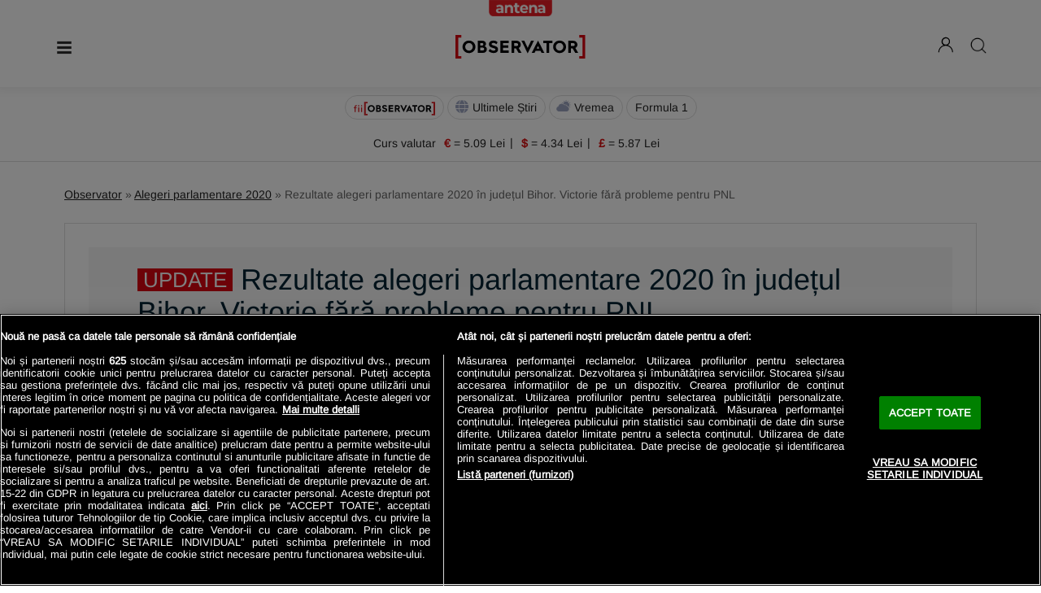

--- FILE ---
content_type: text/html; charset=utf-8
request_url: https://observatornews.ro/alegeri-parlamentare-2020/rezultate-alegeri-parlamentare-2020-in-judetul-bihor-cine-castiga-alegerile-pentru-senat-si-camera-deputatilor-404127.html
body_size: 37047
content:
<!DOCTYPE html>
<html lang="ro">
<head>
	<title>Rezultate alegeri parlamentare 2020 în județul Bihor. Victorie fără probleme pentru PNL | Observatornews.ro</title>
	<meta name="description" content="Primele rezultate parțiale, din județul Bihor, la alegerile parlamentare 2020, publicate pe Observatornews.ro. Află cine a candidat, ce partid a..."/>
	<link rel="canonical" href="https://observatornews.ro/alegeri-parlamentare-2020/rezultate-alegeri-parlamentare-2020-in-judetul-bihor-cine-castiga-alegerile-pentru-senat-si-camera-deputatilor-404127.html" />	
	<meta http-equiv="Content-Type" content="text/html; charset=utf-8" />
	<meta http-equiv="content-language" content="RO" />

	<meta http-equiv="X-UA-Compatible" content="IE=edge,chrome=1">

    <meta name="viewport" content="width=device-width, height=device-height, initial-scale=1.0, minimum-scale=1.0, shrink-to-fit=no" />
    <meta name="HandheldFriendly" content="true" />

	<meta name="apple-mobile-web-app-capable" content="yes" />
	<meta name="apple-mobile-web-app-status-bar-style" content="black" />
	<meta name="MobileOptimized" content="320" />
	<link rel="manifest" href="https://observatornews.ro/manifest.json"/>
	<link rel="prefetch" href="https://observatornews.ro/templates/default/js/prebid10.10.js" />
			<meta name="robots" content="max-image-preview:large, max-video-preview:-1">
		<link rel="preconnect" href="https://adtlgc.com" />
	<link rel="preconnect" href="https://cookie-cdn.cookiepro.com" crossorigin />
	<link rel="preconnect" href="https://cdn.cookielaw.org" crossorigin />
	<link rel="preconnect" href="https://img.observatornews.ro/" />

	<link rel="preload" href="https://observatornews.ro/templates/default/fonts/arimo-ext.woff2"  type="font/woff2" crossorigin="anonymous" as="font" />
	<link rel="preload" href="https://observatornews.ro/templates/default/fonts/arimo.woff2"  type="font/woff2" crossorigin="anonymous" as="font" />
	<link rel="preload" href="https://observatornews.ro/templates/default/fonts/arimo.woff2"  type="font/woff2" crossorigin="anonymous" as="font" />
	<link rel="preload" href="https://cdn.cookielaw.org/consent/tcf.stub.js" as="script" />
	<link rel="preload" href="https://cookie-cdn.cookiepro.com/scripttemplates/otSDKStub.js" as="script" />
    		
    <style>@font-face{font-family:Arimo;font-style:normal;font-weight:400;src:local('sans-serif'),url(https://observatornews.ro/templates/default/fonts/arimo-ext.woff2) format('woff2');font-display:swap;unicode-range:U+0100-02AF,U+0304,U+0308,U+0329,U+1E00-1E9F,U+1EF2-1EFF,U+2020,U+20A0-20AB,U+20AD-20CF,U+2113,U+2C60-2C7F,U+A720-A7FF}@font-face{font-family:Arimo;font-style:normal;font-weight:400;src:local('sans-serif'),url(https://observatornews.ro/templates/default/fonts/arimo.woff2) format('woff2');font-display:swap;unicode-range:U+0000-00FF,U+0131,U+0152-0153,U+02BB-02BC,U+02C6,U+02DA,U+02DC,U+0304,U+0308,U+0329,U+2000-206F,U+2074,U+20AC,U+2122,U+2191,U+2193,U+2212,U+2215,U+FEFF,U+FFFD}body{font-family:Arimo;font-size:16px;line-height:20px;color:#222}input{outline:0;border:0;border-radius:4px}input{-webkit-appearance:none;appearance:none}a{text-decoration:none;color:#222}*{margin:0;padding:0;box-sizing:border-box}:focus,a{outline:0}ul{padding:0}li,p{font-size:18px;line-height:24px}h1{color:#023;font-weight:400}h1{font-size:24px;line-height:30px}.main-container{padding-top:15px}.center-container{position:relative}.center-container.article-container{padding-top:45px}header{position:relative;height:70px;padding:0 15px;z-index:1000;background-color:#fff;box-shadow:0 0 10px 5px rgb(0 0 0 / 5%)}.logo{display:block;position:absolute;top:30px;left:50%;margin-left:-80px;background:url("https://observatornews.ro/templates/default/images/new-design/observator-logo.svg") no-repeat;background-size:100%;width:160px;height:30px;text-indent:-9999px;z-index:1}.antena-brand{width:78px;height:20px;display:block;position:absolute;top:0;left:50%;margin-left:-39px;background:url("https://observatornews.ro/templates/default/images/new-design/antena.png") no-repeat;background-size:contain;text-indent:-9999px}header .cautare #search-box{border-radius:5px;padding:10px;margin-top:0;border:1px solid #ddd;width:100%}.small-menu{padding:10px 15px 8px;z-index:1;position:relative;overflow:auto;white-space:nowrap;background-color:#fff}.small-menu li,.small-menu li a{display:inline-block}.small-menu li a{font-size:14px;line-height:22px;border:1px solid #ddd;border-radius:15px;padding:3px 10px 3px 30px;position:relative}.small-menu li.bt-blink a{position:relative;padding-left:25px}.small-menu li.bt-blink a:before{content:"";display:block;position:absolute;left:10px;top:8px;width:10px;height:10px;border-radius:50%;-webkit-animation-name:blink;-webkit-animation-duration:2s;-webkit-animation-iteration-count:infinite;-webkit-animation-direction:alternate;-webkit-animation-timing-function:linear}@-webkit-keyframes blink{0%{background-color:#dc0510}35%{background-color:#fff}40%{background-color:#fff}100%{background-color:#dc0510}}.small-menu li.bt-vremea a{background:url("https://observatornews.ro/templates/default/images/new-design/sunny.png") 8px 3px no-repeat;background-size:18px}.small-menu li.bt-news a{background:url("https://observatornews.ro/templates/default/images/new-design/globe.png") 9px 5px no-repeat;background-size:16px}.cautare{display:none;background-color:#f4f4f4;position:fixed;top:200px;width:320px;left:50%;margin-left:-160px;height:180px;padding:25px;z-index:99999}header .cautare #search-box{border-radius:5px;padding:10px;margin:15px 0;border:1px solid #ddd;width:100%}.cautare input[type=submit]{color:#fff;border-radius:5px;text-transform:initial;padding:10px 30px;background-color:#dc0510}.cautare-close{cursor:pointer;position:absolute;top:0;right:0;background-color:#222;padding:3px 10px;color:#fff}header .menu-icon{cursor:pointer;width:30px;height:30px;display:block;background:url("https://observatornews.ro/templates/default/images/new-design/icon-menu.svg") center no-repeat;background-size:130%;text-indent:-9999px;margin-top:27px;position:absolute;top:0}header .menu-more,header .top-menu{display:none}header .top-menu{position:absolute;top:70px;left:-15px;right:-15px;height:calc(100vh - 70px);background-color:#f4f4f4;padding:5px 15px;overflow-x:hidden;overflow-y:scroll;max-width:360px;width:100%}header .top-menu li{list-style:none;padding:10px 0;line-height:14px}header .top-menu li a{padding:0 15px;line-height:14px;display:block;font-size:18px;border-left:2px solid #ef1f1f;color:#000}.menu-search{cursor:pointer;background:url("https://observatornews.ro/templates/default/images/new-design/cauta.png") center no-repeat;background-size:100%;width:26px;height:26px;text-indent:-9999px;position:absolute;right:0;top:29px}.app-title{padding:30px 15px 15px;text-align:center;color:#222}.app-logo{background-color:#da0f10;border-radius:30%;top:10px;width:30px;height:30px;display:inline-block;position:relative}.app-logo::before{content:"";background:url(https://observatornews.ro/templates/default/images/new-design/gnews.png) no-repeat;background-size:cover;width:18px;height:18px;filter:brightness(0) invert(1);position:absolute;left:6px;top:6px}.app-button{width:300px;height:50px;margin:0 auto;list-style:none}.top-menu .app-button a{width:140px;height:50px;font-size:13px;padding:6px 40px 10px 10px;line-height:18px;color:#222;border-radius:10px;border:1px solid #ddd;background-size:40px;filter:grayscale(100%);opacity:.8}.gplay{float:left;background:url("https://observatornews.ro/templates/default/images-21/share-v2/play-store.png") right center no-repeat}.appstore{float:right;background:url("https://observatornews.ro/templates/default/images-21/share-v2/apple-store.png") right center no-repeat}.top-menu .app-social{width:300px;height:50px;border:1px solid #ddd;padding:10px 10px 10px 120px;margin:15px auto 45px;clear:both;border-radius:10px;list-style:none;position:relative}.app-social::before{content:"Urmareste-ne";position:absolute;top:15px;left:15px;font-size:13px;line-height:18px;color:#555}.top-menu .app-social a{width:28px;height:28px;margin-left:4px;display:block;float:left;border:0;padding:0;filter:grayscale(100%);opacity:.8;color:#222}.top-menu .app-social a img{width:100%;height:auto}.ads-div{height:250px;background-color:#f4f4f4;margin:15px auto;position:relative;align-items:center;justify-content:center;display:flex;overflow:hidden}.ads-div:before{content:"Reclamă";position:absolute;top:45%;color:#999;text-transform:uppercase;left:0;right:0;text-align:center;z-index:-1}article{clear:both;padding-bottom:15px}article h1{display:block;font-size:22px;color:#023;text-align:center;text-transform:uppercase}.bcr{font-size:14px;color:#666;padding:15px;display:block;overflow:hidden;white-space:nowrap;text-overflow:ellipsis}.center-container.article-container .bcr{position:absolute;top:0;left:0;right:0}.bcr a{color:#222;text-decoration:underline}.cnt{padding:15px}.cnt h1{display:inline;font-size:26px;line-height:32px;text-transform:initial}.cnt p{padding:15px 0;line-height:26px;text-align:left!important}.cnt a{color:#da0f10}.media-top{width:100vw;margin:15px 0 0 -15px;position:relative;min-height:218px;height:auto}.media-top figure{position:relative;line-height:0}.media-top img{width:100%;height:auto;max-height:650px}.media-top .image-name{max-width:600px;margin:0 auto;color:#555;background:url(/templates/default/images/icon-photo-credits.svg) 15px 7px no-repeat;font-size:14px;line-height:20px;padding:5px 0 0 40px;display:block}.share-nav{text-align:center;padding:5px 0;border-bottom:1px solid #f0f0f0;float:right}.share-nav a{width:40px;height:40px;display:inline-block;border:1px solid #e5e5e5;border-radius:50%;margin-right:10px}.item{padding:15px 0;position:relative;}@media (max-width:767px){.share-nav .email,.share-nav .linkedin,.share-nav .twitter{display:none}h1{font-weight:700}.small-menu{padding:10px 15px;text-align:center}.main-container{background-color:#fff;overflow:hidden}}@media (min-width:768px){.small-menu{text-align:center}.cnt h1{font-size:36px;line-height:40px}.header-cnt{position:relative;background-image:linear-gradient(180deg,#f4f4f4 0,#fff 100%);padding:50px 90px 25px;box-shadow:inset 0 0 0 1px #ddd,inset 0 0 0 30px #fff}.header-cnt:after{content:'';display:block;background-color:#fff;height:30px;position:absolute;left:60px;right:60px;bottom:0}.media-top{width:initial;max-width:970px;margin:0 auto;min-height:563px;height:auto}}@media (min-width:992px){.top-menu .app-button,.top-menu .app-social,.top-menu .app-title{display:none}.center-container{width:970px;margin:0 auto;background-color:#fff}.ads-div{width:970px;height:251px}.max-length{max-width:700px;display:inline-flex;overflow:hidden;white-space:nowrap;text-overflow:ellipsis}.news3 {clear: both;}}@media (min-width:1200px){.center-container{width:1152px}.branding-blocker{position:fixed;top:0;bottom:0;background-color:#fff;width:1254px;left:calc((100vw - 1254px)/ 2)}.max-length{max-width:850px}}.header-cnt .headline-author{display:inline-block}.header-cnt .headline-author a{text-decoration:none;font-size:.9rem;color:#222;display:inline-block}.header-cnt .headline-author a .headline-wrapper{display:inline-flex;align-items:center}.header-cnt .headline-author a .headline-wrapper .headline-time .headline-link{color:#da0f10}.header-cnt .headline-author a .headline-wrapper .headline-time p{font-size:.9rem;margin:0;padding:0}.header-cnt .headline-author a .headline-wrapper .headline-time{margin-top:.3rem}.widget-read-also .slide-arrow{position:absolute;top:50%;border-radius:50%;height:34px;width:34px;padding:7px 0 0 7px;background:rgba(128,128,128,.95);z-index:5}.widget-read-also .prev-slide{left:20px;display:none}.latest-trending .tabcontent{padding:6px 12px;border:1px solid #ccc;border-top:none}.latest-trending .tabcontent.widget-tabcontent-mostread{display:none}.latest-trending .widget-tabcontent-mostread>a{padding:20px;display:flex;gap:15px;border-bottom:1px solid #ebebeb}span.numbering{font-size:45px;font-weight:900;line-height:2rem}.latest-trending .widget-tabcontent-mostread{grid-auto-flow:column;grid-template-rows:repeat(3,auto);grid-template-columns:repeat(2,1fr);-moz-column-gap:1.6rem;column-gap:1.6rem}@media (max-width:768px){.widget-read-also .slide-arrow{visibility:hidden}.latest-trending .widget-tabcontent-mostread{grid-template-columns:1fr;grid-template-rows:repeat(1,1fr);grid-auto-flow:row;gap:0}}.cursbnr{display:flex;width:100%;margin:0 auto;text-align:center;justify-content:center;z-index:9;position:relative;border-bottom:1px solid #ddd;padding-bottom:11px}.cursbnr p{font-size:14px;line-height:22px}.cursbnr ul{display:flex;padding-inline-start:unset}.cursbnr ul li{font-size:14px;line-height:22px;list-style-type:none;padding:0 10px;position:relative}.cursbnr ul li:after{content:"|";font-size:14px;line-height:22px;color:#222;position:absolute;right:0;top:-1px}.cursbnr ul li:last-child:after{display:none}.cursbnr ul li span{color:#da0f10;font-weight:700}@media (max-width:767px){.cursbnr{justify-content:center;white-space:normal;padding:12px 12px 11px}.cursbnr ul li{padding:0 9px 0 8px}}header.animated .menu-icon{margin-top:43px;filter:invert(0%) sepia(0%) saturate(0%) hue-rotate(223deg) brightness(97%) contrast(105%);z-index:10}header.animated{height:107px}header.animated .menu-search{top:43px;z-index:10}header.animated .antena-brand{z-index:10}header.animated .logo{top:43px}.animated .overlay-wrapper{height:107px;overflow:hidden;position:relative;margin-left:-15px;margin-right:-15px}/*.animated .overlay-wrapper .overlay{position:absolute;top:0;left:0;width:100%;height:0;background-color:#dc0510;z-index:3}*/.FWC{position:absolute;top:24px;left:50%;-ms-transform:translate(-50%,0);transform:translate(-50%,0);background:#fff;z-index:1;padding:0 45px}.FWC.hidden{display:none}header .top-menu{top:107px}.seo-cnt{height:115px;min-height: 115px;}.descriere,.seo-cnt{padding: 0 15px;overflow: hidden;position: relative;}#seo-read-all{color:#dc0510;font-size:16px;cursor:pointer;text-transform:initial;text-align:center;display:block;z-index:1;position:relative}.seo-cnt p{font-size:16px;color:#222;padding-top:15px}footer{background-color:#F4F4F4;padding:80px 30px 30px 30px;text-align:center;position:relative;}.hm-top{padding-top:15px;position:relative;}.breaking-news.active{background-color:#fff200}.breaking-news{position:relative;padding-bottom:15px}.hm-top .breaking-news.active .category{text-transform:uppercase;font-weight:700;color:#c9000a;font-size:13px;display:inline-block;position:relative;z-index:1;padding:10px 0 0 15px}.lead,.stire-h2{padding:5px 15px 0;display:block}.stire-h2{font-size:24px;line-height:30px;text-align:left;font-weight:400}.lead{font-size:15px;color:#666;}.full-link{text-indent:-9999px;position:absolute;left:0;right:0;top:0;bottom:0}.breaking-news figure{position: relative;line-height: 0;overflow: hidden;}.breaking-news figure img{width:100%;height:auto;}@media (min-width: 992px) {.breaking-news{width:550px;min-height:520px;margin-bottom:85px;}.last-news-hp{position:absolute;top:15px;right:15px;width:385px}.last-news-hp .title-news{text-align:left;font-size:14px;padding:0}.ultimele-stiri{padding:0}}@media (min-width: 1200px) {.breaking-news{width:715px;margin-left:15px;}}</style>
        <meta name="google-site-verification" content="QNtkqDDtbmR9WRWuDQJRTjNulo1uqqDsMArTGq8_BDE" />
    		<meta property="og:type" content="article" />
	
	<meta name="referrer" content="origin" />

	
	
		
	<meta property="fb:pages" content="232648310108207" />
	<meta property="fb:app_id" content="133921983759923"/>
	<meta property="og:url" content="https://observatornews.ro/alegeri-parlamentare-2020/rezultate-alegeri-parlamentare-2020-in-judetul-bihor-cine-castiga-alegerile-pentru-senat-si-camera-deputatilor-404127.html" />
	<meta property="og:title" content="Rezultate alegeri parlamentare 2020 în județul Bihor. Victorie fără probleme pentru PNL" />	<meta property="og:image" content="https://img.observatornews.ro/?u=https%3A%2F%2Fobservatornews.ro%2Fuploads%2Fmodules%2Fnews%2F0%2F2020%2F12%2F4%2F404127%2F160712698390515ba8.jpg&w=1200&h=630&c=1" />						<meta property="og:image:width" content="1200" />
			<meta property="og:image:height" content="630" />
				<meta property="og:description" content="Primele rezultate parțiale, din județul Bihor, la alegerile parlamentare 2020, publicate pe Observatornews.ro. Află cine a candidat, ce partid a câştigat şi date despre prezenţa la vot, din judeţul Bihor."/>	<meta property="og:site_name" content="Observator News" />
	<meta name="publish-date" content="2020-12-07T17:44:00+02:00" />				<meta name="cXenseParse:pageclass" content="article" />
		<meta name="cXenseParse:url" content="https://observatornews.ro/alegeri-parlamentare-2020/rezultate-alegeri-parlamentare-2020-in-judetul-bihor-cine-castiga-alegerile-pentru-senat-si-camera-deputatilor-404127.html" />
		<meta property="cXenseParse:author" content="b537750d89"/>
        		<meta property="article:modified_time" content="2020-12-07T17:44:30+02:00" />
        		<meta name="twitter:title" content="Rezultate alegeri parlamentare 2020 în județul Bihor. Victorie fără probleme pentru PNL" />	<meta name="twitter:description" content="Primele rezultate parțiale, din județul Bihor, la alegerile parlamentare 2020, publicate pe Observatornews.ro. Află cine a candidat, ce partid a câştigat şi date despre prezenţa la vot, din judeţul Bihor."/>	<meta name="twitter:card" content="summary" />
	<meta name="twitter:image" content="https://img.observatornews.ro/?u=https%3A%2F%2Fobservatornews.ro%2Fuploads%2Fmodules%2Fnews%2F0%2F2020%2F12%2F4%2F404127%2F160712698390515ba8.jpg&w=1200&h=630&c=1" />	<meta name="twitter:image:alt" content="Rezultate alegeri parlamentare 2020 în județul Bihor. Victorie fără probleme pentru PNL" />	<meta name="twitter:site" content="https://observatornews.ro/alegeri-parlamentare-2020/rezultate-alegeri-parlamentare-2020-in-judetul-bihor-cine-castiga-alegerile-pentru-senat-si-camera-deputatilor-404127.html" />

	<meta name="cXenseParse:b05-site-category" content="alegeri-parlamentare-2020">
						
						<script type="application/ld+json">{"@context":"https:\/\/schema.org","@type":"BreadcrumbList","itemListElement":[{"@type":"ListItem","position":1,"name":"Observator","item":"https:\/\/observatornews.ro\/"},{"@type":"ListItem","position":2,"name":"Alegeri parlamentare 2020","item":"https:\/\/observatornews.ro\/alegeri-parlamentare-2020\/"},{"@type":"ListItem","position":3,"name":"Rezultate alegeri parlamentare 2020 \u00een jude\u021bul Bihor. Victorie f\u0103r\u0103 probleme pentru PNL","item":"https:\/\/observatornews.ro\/alegeri-parlamentare-2020\/rezultate-alegeri-parlamentare-2020-in-judetul-bihor-cine-castiga-alegerile-pentru-senat-si-camera-deputatilor-404127.html"}]}</script>
		
					<script type="application/ld+json">[{"@context":"https:\/\/schema.org","@type":"NewsArticle","mainEntityOfPage":{"@type":"WebPage","@id":"https:\/\/observatornews.ro\/alegeri-parlamentare-2020\/rezultate-alegeri-parlamentare-2020-in-judetul-bihor-cine-castiga-alegerile-pentru-senat-si-camera-deputatilor-404127.html"},"inLanguage":"ro-RO","headline":"Rezultate alegeri parlamentare 2020 \u00een jude\u021bul Bihor. Victorie f\u0103r\u0103 probleme pentru PNL","articleSection":"Alegeri parlamentare 2020","description":"Primele rezultate par\u021biale, din jude\u021bul Bihor, la alegerile parlamentare 2020, publicate pe Observatornews.ro. Afl\u0103 cine a candidat, ce partid a c\u00e2\u015ftigat \u015fi date despre prezen\u0163a la vot, din jude\u0163ul Bihor.","articleBody":"Datele publicate pe site-ul Autorit\u0103\u021bii electorale permanente ne ofer\u0103 deja o perspectiv\u0103 destul de clar\u0103 asupra c&acirc;\u0219tig\u0103torilor &icirc;n aceste alegeri parlamentare.\r\n\r\nPrezen\u0163a la vot &icirc;n jude\u0163ul Bihor a fost de 35,83%.\r\n\r\nRezultate jude\u0163ul Bihor, la alegerile parlamentare 2020\r\n\r\nDup\u0103 centralizarea a 100% dintre voturile exprimate, rezultatele par\u021biale sunt:\r\n\r\nREZULTATE SENAT&nbsp;\r\nPARTIDUL NA\u021aIONAL LIBERAL&nbsp;&nbsp; &nbsp;-&nbsp;&nbsp; &nbsp;33,93 %\r\nUNIUNEA DEMOCRAT\u0102 MAGHIAR\u0102 DIN ROM&Acirc;NIA&nbsp;&nbsp; &nbsp;-&nbsp;&nbsp; &nbsp;21,41 %\r\nPARTIDUL SOCIAL DEMOCRAT&nbsp;&nbsp; &nbsp;-&nbsp;&nbsp; &nbsp;19,31 %\r\nALIAN\u021aA PENTRU UNIREA ROM&Acirc;NILOR&nbsp;&nbsp; &nbsp;-&nbsp;&nbsp; &nbsp;8,62 %\r\nALIAN\u021aA USR PLUS&nbsp;&nbsp; &nbsp;-&nbsp;&nbsp; &nbsp;6,88 %\r\nPARTIDUL PRO ROM&Acirc;NIA&nbsp;&nbsp; &nbsp;-&nbsp;&nbsp; &nbsp;3,63 %\r\nPARTIDUL MI\u0218CAREA POPULAR\u0102&nbsp;&nbsp; &nbsp;-&nbsp;&nbsp; &nbsp;2,18 %\r\nALIAN\u021aA RENA\u0218TEREA NA\u021aIONAL\u0102&nbsp;&nbsp; &nbsp;-&nbsp;&nbsp; &nbsp;1,27 %\r\nPARTIDUL ROM&Acirc;NIA MARE&nbsp;&nbsp; &nbsp;-&nbsp;&nbsp; &nbsp;0,90 %\r\nPARTIDUL PUTERII UMANISTE (SOCIAL-LIBERAL)&nbsp;&nbsp; &nbsp;-&nbsp;&nbsp; &nbsp;0,72 %\r\nPARTIDUL ECOLOGIST ROM&Acirc;N&nbsp;&nbsp; &nbsp;-&nbsp;&nbsp; &nbsp;0,63 %\r\nPARTIDUL NOUA ROM&Acirc;NIE&nbsp;&nbsp; &nbsp;-&nbsp;&nbsp; &nbsp;0,47 %\r\n\r\nREZULTATE CAMERA DEPUTA\u021aILOR&nbsp;\r\nPARTIDUL NA\u021aIONAL LIBERAL&nbsp;&nbsp; &nbsp;-&nbsp;&nbsp; &nbsp;32,49 %\r\nUNIUNEA DEMOCRAT\u0102 MAGHIAR\u0102 DIN ROM&Acirc;NIA&nbsp;&nbsp; &nbsp;-&nbsp;&nbsp; &nbsp;21,13 %\r\nPARTIDUL SOCIAL DEMOCRAT&nbsp;&nbsp; &nbsp;-&nbsp;&nbsp; &nbsp;18,71 %\r\nALIAN\u021aA PENTRU UNIREA ROM&Acirc;NILOR&nbsp;&nbsp; &nbsp;-&nbsp;&nbsp; &nbsp;8,48 %\r\nALIAN\u021aA USR PLUS&nbsp;&nbsp; &nbsp;-&nbsp;&nbsp; &nbsp;6,97 %\r\nPARTIDUL PRO ROM&Acirc;NIA&nbsp;&nbsp; &nbsp;-&nbsp;&nbsp; &nbsp;3,83 %\r\nPARTIDUL MI\u0218CAREA POPULAR\u0102&nbsp;&nbsp; &nbsp;-&nbsp;&nbsp; &nbsp;2,48 %\r\nALIAN\u021aA RENA\u0218TEREA NA\u021aIONAL\u0102&nbsp;&nbsp; &nbsp;-&nbsp;&nbsp; &nbsp;1,08 %\r\nUNIUNEA DEMOCRATIC\u0102 A SLOVACILOR \u0218I CEHILOR DIN ROM&Acirc;NIA&nbsp;&nbsp; &nbsp;-&nbsp;&nbsp; &nbsp;1,03 %\r\nPARTIDUL PUTERII UMANISTE (SOCIAL-LIBERAL)&nbsp;&nbsp; &nbsp;-&nbsp;&nbsp; &nbsp;0,72 %\r\nPARTIDUL ROM&Acirc;NIA MARE&nbsp;&nbsp; &nbsp;-&nbsp;&nbsp; &nbsp;0,64 %\r\nPARTIDUL ECOLOGIST ROM&Acirc;N&nbsp;&nbsp; &nbsp;-&nbsp;&nbsp; &nbsp;0,41 %\r\nDUMA VICTOR-SEBASTIAN&nbsp;&nbsp; &nbsp;-&nbsp;&nbsp; &nbsp;0,33 %\r\nASOCIA\u021aIA LIGA ALBANEZILOR DIN ROM&Acirc;NIA&nbsp;&nbsp; &nbsp;-&nbsp;&nbsp; &nbsp;0,32 %\r\nPARTIDUL NOUA ROM&Acirc;NIE&nbsp;&nbsp; &nbsp;-&nbsp;&nbsp; &nbsp;0,31 %\r\nASOCIA\u021aIA PARTIDA ROMILOR &ldquo;PRO-EUROPA&rdquo;&nbsp;&nbsp; &nbsp;-&nbsp;&nbsp; &nbsp;0,24 %\r\nASOCIA\u021aIA MACEDONENILOR DIN ROM&Acirc;NIA&nbsp;&nbsp; &nbsp;-&nbsp;&nbsp; &nbsp;0,09 %\r\nUNIUNEA CROA\u021aILOR DIN ROM&Acirc;NIA&nbsp;&nbsp; &nbsp;-&nbsp;&nbsp; &nbsp;0,08 %\r\nUNIUNEA UCRAINENILOR DIN ROM&Acirc;NIA&nbsp;&nbsp; &nbsp;-&nbsp;&nbsp; &nbsp;0,08 %\r\nFEDERA\u021aIA COMUNIT\u0102\u021aILOR EVREIE\u0218TI DIN ROM&Acirc;NIA&nbsp;&nbsp; &nbsp;-&nbsp;&nbsp; &nbsp;0,06 %\r\nUNIUNEA POLONEZILOR DIN ROM&Acirc;NIA&nbsp;&nbsp; &nbsp;-&nbsp;&nbsp; &nbsp;0,06 %\r\nFORUMUL DEMOCRAT AL GERMANILOR DIN ROM&Acirc;NIA&nbsp;&nbsp; &nbsp;-&nbsp;&nbsp; &nbsp;0,05 %\r\nUNIUNEA S&Acirc;RBILOR DIN ROM&Acirc;NIA&nbsp;&nbsp; &nbsp;-&nbsp;&nbsp; &nbsp;0,05 %\r\nUNIUNEA CULTURAL\u0102 A RUTENILOR DIN ROM&Acirc;NIA&nbsp;&nbsp; &nbsp;-&nbsp;&nbsp; &nbsp;0,05 %\r\nUNIUNEA BULGAR\u0102 DIN BANAT-ROM&Acirc;NIA&nbsp;&nbsp; &nbsp;-&nbsp;&nbsp; &nbsp;0,04 %\r\nASOCIA\u021aIA ITALIENILOR DIN ROM&Acirc;NIA &ndash; RO.AS.IT.&nbsp;&nbsp; &nbsp;-&nbsp;&nbsp; &nbsp;0,04 %\r\nUNIUNEA ELEN\u0102 DIN ROM&Acirc;NIA&nbsp;&nbsp; &nbsp;-&nbsp;&nbsp; &nbsp;0,03 %\r\nUNIUNEA ARMENILOR DIN ROM&Acirc;NIA&nbsp;&nbsp; &nbsp;-&nbsp;&nbsp; &nbsp;0,03 %\r\nUNIUNEA DEMOCRAT\u0102 TURC\u0102 DIN ROM&Acirc;NIA&nbsp;&nbsp; &nbsp;-&nbsp;&nbsp; &nbsp;0,02 %\r\nCOMUNITATEA RU\u0218ILOR LIPOVENI DIN ROM&Acirc;NIA&nbsp;&nbsp; &nbsp;-&nbsp;&nbsp; &nbsp;0,00 %\r\n\r\nMonitorizarea&nbsp;prezen\u0163ei la vot, dar \u015fi a datelor din procesele&nbsp;verbale, &icirc;n baza c\u0103rora se stabilesc rezultatele,&nbsp;&nbsp;beneficiaz\u0103 &icirc;n acest an de implementarea tehnologiei blockchain.\r\n\r\nPrin&nbsp;implementarea solu\u0163iei tehnice de blockchain, informa\u0163iile vor fi &icirc;nregistrate &icirc;n timp real, &icirc;n clar \u015fi de tip HASH (amprenta digital\u0103 a datelor) \u015fi vor fi f\u0103cute publice la adresa https:\/\/voting.roaep.ro, ceea ce va permite verificarea &icirc;n timp real sau ulterioar\u0103 a integrit\u0103\u0163ii datelor relevante &icirc;nregistrate &icirc;n SIMPV, precum \u015fi &icirc;n SICPV.\r\n\r\n&bdquo;Introducerea solu\u0163iilor tehnologice moderne &icirc;n procesul electoral, printre care se afl\u0103 \u015fi tehnologia blockchain, reprezint\u0103 &icirc;nc\u0103 un pas &icirc;n procesul de informatizare a proceselor electorale \u015fi, de ce nu, spre votul electronic&rdquo;, men\u0163ioneaz\u0103 AEP.\r\n\r\nLista candida\u021bilor la Parlamentul Rom&acirc;niei din Jude\u021bul Bihor:\r\n\r\nLa Camera Senatului s-au &icirc;nscris 57 de candida\u021bi, de la 12 forma\u021biuni politice:\r\n\r\n\r\n\r\nLa Camera Deputa\u021bilor s-au &icirc;nscris 116 de candida\u021bi, de la 12 forma\u021biuni&nbsp;politice:\r\n\r\n\r\n\r\nC&acirc;\u0163i senatori \u015fi deputa\u0163i are jude\u0163ul Bihor, &icirc;n 2020, &icirc;n Parlamentul Rom&acirc;niei\r\n\r\nSenatorii \u0219i deputa\u021bii sunt ale\u0219i prin scrutin de list\u0103, potrivit principiului reprezent\u0103rii propor\u0163ionale, iar num\u0103rul acestora este stabilit prin legea electoral\u0103, &icirc;n raport cu popula\u0163ia \u0163\u0103rii.\r\n\r\nPentru alegerea Camerei Deputa\u021bilor este ales un deputat la 73.000 de locuitori, iar pentru Camera Senatului este de un senator la 168.000 de locuitori.&nbsp;\r\n\r\nAstfel, pentru aceast\u0103 circumscrip\u021bie electoral\u0103 sunt alocate 4 mandate de senator \u0219i 9 mandate de deputat.\r\n\r\n\r\nCine ar putea c&acirc;\u0219tiga alegerile parlamentare?\r\n\r\nConform unui sondaj IMAS, PNL&nbsp;&icirc;nregistreaz\u0103 o sc\u0103dere semnificativ\u0103 &icirc;n preferin\u021bele rom&acirc;nilor, ajung&acirc;nd la scorul&nbsp;28,5%, dup\u0103 ce &icirc;n urm\u0103 cu o lun\u0103 era cotat cu&nbsp;32,6%&nbsp;din voturi \u0219i cu&nbsp;34,7 %&nbsp;&icirc;n septembrie.\r\n\r\nAlian\u021ba USR-PLUS ar fi \u0219i ea &icirc;n sc\u0103dere, de la 20% la 18%.&nbsp;\r\n\r\nPrincipalele partide beneficiare sunt PSD \u0219i Pro Rom&acirc;nia, care au &icirc;nregistrat cre\u0219teri &icirc;n r&acirc;ndul sus\u021bin\u0103torilor. PSD ar ob\u021bine 23,6% dintre voturi, fa\u021b\u0103 de&nbsp;21,7%&nbsp;&icirc;n octombrie, iar Pro Rom&acirc;nia 9,5%, fa\u021b\u0103 de 8,9%.\r\n\r\nDate similare sunt prezentate \u0219i de un sondaj CURS, potrivit c\u0103ruia PNL ar ob\u0163ine 32%, &icirc;n timp ce PSD ar ob\u0163ine 29% din voturile rom&acirc;nilor. &Icirc;n acela\u015fi timp, alian\u0163a USR-PLUS ar ob\u0163ine 16%. &nbsp;\r\n\r\nChiar dac\u0103 PNL conduce &icirc;n r&acirc;ndul preferin\u021belor, pre\u0219edintele Klaus Iohannis, &icirc;n ziua &icirc;n care Rom&acirc;nia a &icirc;nregistrat un nou record negativ al mor\u021bilor din cauza Covid-19, a \u021binut s\u0103 atrag\u0103 aten\u021bia rom&acirc;nilor s\u0103 ias\u0103 la vot \u0219i s\u0103 nu se bazeze pe sondaje.&nbsp;\r\n\r\nObservatornews.ro&nbsp;v\u0103 aduce primele rezultate par\u021biale \u0219i rezultatele finale de la Alegerile parlamentare din 2020, precum \u0219i cele mai importante \u0219tiri din ziua votului: declara\u021biile f\u0103cute de principalii candida\u021bi din Bucure\u0219ti \u0219i marile ora\u0219e, dup\u0103 vot, dar \u0219i dup\u0103 aflarea rezultatelor, \u0219i date &icirc;n timp real despre&nbsp;prezen\u021ba la vot.\r\n","publisher":{"@type":"Organization","name":"Observator","logo":{"@type":"ImageObject","url":"https:\/\/observatornews.ro\/templates\/default\/images\/observator.png"}},"datePublished":"2020-12-07T17:44:00+02:00","dateModified":"2020-12-07T17:44:30+02:00","image":{"@type":"ImageObject","url":"https:\/\/img.observatornews.ro\/0\/2020\/12\/4\/404127\/160712698390515ba8.jpg?w=1200","width":"1200","height":"800"},"author":{"@type":"Person","name":"Cornel Preda","url":"https:\/\/observatornews.ro\/autori\/cornel-preda-id76.html"},"keywords":"alegeri parlamentare,rezultate alegeri parlamentare 2020,rezultat vot,exit-poll,rezultate alegeri parlamentare 2020"}]</script>
		
		        	
	<link rel="alternate" type="application/rss+xml" title="Stirile Antena 1 Observator" href="https://observatornews.ro/rss/" />

	
	
		
	
	
	<link rel="icon" type="image/png" sizes="192x192"  href="https://observatornews.ro/templates/default/images/favicon/android-icon-192x192.png" />
			<script src="https://cdn.cookielaw.org/consent/tcf.stub.js" async type="text/javascript" charset="UTF-8"></script>
		
<script src="https://cdn.onesignal.com/sdks/OneSignalSDK.js" async=""></script> <script>
window.OneSignal = window.OneSignal || []; 
OneSignal.push(function() {
	OneSignal.init({
		appId: "8bfff697-6158-41c5-bd87-f8f7e76a6e18",
	});
});
</script>

	    <script async src="/templates/default/js/refresher.js"></script>
	<script src="https://observatornews.ro/templates/default/js/prebid10.10.js" async></script>
	
	<!-- webhook -->
	<script type="text/javascript">
		var breakpoint = 1150;

		if ( window.innerWidth < breakpoint ) {
			window.device = 'mobile';
		} else {
			window.device = 'desktop';
		}

		var xWado = window.innerWidth || document.documentElement.clientWidth || document.body.clientWidth;
		var yHado = window.innerHeight || document.documentElement.clientHeight || document.body.clientHeight;
		var csrf="41ac8357ca96f91ebdb59a9acd49af20";

		function setCookie(cname, cvalue, exdays) {
			const d = new Date();
			d.setTime(d.getTime() + (exdays*24*60*60*1000));
			let expires = "expires="+ d.toUTCString();
			document.cookie = cname + "=" + cvalue + ";" + expires + ";path=/";
		}


		function getCookie(cname) {
			let name = cname + "=";
			let ca = document.cookie.split(';');
			for(let i = 0; i < ca.length; i++) {
				let c = ca[i];
				while (c.charAt(0) == ' ') {
					c = c.substring(1);
				}
				if (c.indexOf(name) == 0) {
					return c.substring(name.length, c.length);
				}
			}
			return "";
		}

	</script>
	

	<script src="https://pghub.io/js/pandg-sdk.js" type="text/javascript"></script>

<script type="application/javascript">
    var __outstream = 0;
            __outstream = 1;
    
    

    ( function() {
        var insertAdsByGoogleJs = function() {
            var element = document.createElement('script');
            var firstScript = document.getElementsByTagName('script')[0];
            var url = "https://www.googletagservices.com/tag/js/gpt.js?network-code=62727623";
            element.async = true;
            element.type = 'text/javascript';
            element.src = url;
            firstScript.parentNode.insertBefore(element, firstScript);
        };

        var insertIvmEmbed = function( ads ){

            if ( __outstream && ads ){
                var os_script = document.createElement('script');
                os_script.src = 'https://outstream.digitalag.ro/js/outstream/outstream.1.js';
                os_script.integrity = 'sha384-m1H031fG79wZaB3nxAMsjjcerz3h+uXtwIOFdd/toUNwnk72xhI/1QSM1kaOWrwD';
                os_script.crossOrigin = 'anonymous';
                //console.log(os_script);
                document.body.appendChild(os_script);
            }

            var ivm_wrapper_id=0;
            document.querySelectorAll(".ivmWrapper").forEach(function(element) {

                if( 'undefined' === typeof element.getAttribute("data-guid") ) return;

                div_id = "__ivm" + ivm_wrapper_id++;
                const newDiv = document.createElement('div');
                newDiv.id = div_id;
                element.appendChild(newDiv);

                w = element.offsetWidth;
                h = Math.floor( w * 0.56);

                var s = document.createElement( 'script' );
                playRelated = ( 1 === document.querySelectorAll(".ivmWrapper").length ) ? 1 :0;
                if (element.closest('#main-video-container')) {
                    s.setAttribute('src', "//ivm.antenaplay.ro/js/embed.js?id=" + element.getAttribute("data-guid") + "&width=" + w + "&height=" + h + "&next=" + playRelated + "&playlist=1" + "&embedtype=autoplay&wide=true&muted=1&div_id=" + div_id + "&ads=" + (ads ? 1 : 0) + "&site=Observator.tv");
                } else {
                    let src = "//ivm.antenaplay.ro/js/embed_weegoo.js?id=" +  element.getAttribute("data-guid") + "&width=" + w + "&height="+h+"&next=" + playRelated + "&playlist=1" + "&autoplay=" + element.getAttribute("data-autoplay") + "&wide=true&muted=1&div_id=" + div_id + "&ads=" + (ads?1:0) + "&site=Observator.tv";
                    if(element.dataset.image){
                        src += '&thumb_version='+element.dataset.image;
                    }
                    s.setAttribute( 'src', src );
                }
                document.body.appendChild( s );
            });

            document.querySelectorAll("#__ivm").forEach(function(element) {

                if( 'undefined' === typeof element.getAttribute("data-guid") ) return;
                var s = document.createElement( 'script' );
                s.setAttribute( 'src', "//ivm.antenaplay.ro/js/embed_weegoo.js?id=" +  element.getAttribute("data-guid") + "&next=0&autoplay=1&wide=true&div_id=__ivm&muted=1&ads=" + (ads?1:0) + "&site=Observator.tv" );
                document.body.appendChild( s );

            });

        };


        var cnt = 0;
        var consentSetInterval = setInterval(function(){

            cnt += 1;
            if( cnt === 600 ) clearInterval(consentSetInterval);

            if( typeof window.__tcfapi !== 'undefined' ) { // Check if window.__tcfapi has been set
                clearInterval( consentSetInterval );
                window.__tcfapi( 'addEventListener', 2, function( tcData,listenerSuccess ) {
                    if ( listenerSuccess ){

                        if( tcData.eventStatus === 'tcloaded' || tcData.eventStatus === 'useractioncomplete' ){
                            if ( !tcData.gdprApplies ){// GDPR DOES NOT APPLY

                                insertAdsByGoogleJs();
                                insertIvmEmbed(1);

                            }else{// GDPR DOES APPLY

                                var hasDeviceStorageAndAccessConsent = tcData.purpose.consents[1] || false;// Purpose 1 refers to the storage and/or access of information on a device.// Google Requires Consent for Purpose 1
                                var hasGoogleAdvertisingProductsConsent = false;
                                if (hasDeviceStorageAndAccessConsent){
                                    hasGoogleAdvertisingProductsConsent = tcData.vendor.consents[755] || false;// Check if the user gave Google Advertising Products consent (iab vendor 755)
                                    if ( hasGoogleAdvertisingProductsConsent ) insertAdsByGoogleJs();
                                }
                                insertIvmEmbed( hasDeviceStorageAndAccessConsent&&hasGoogleAdvertisingProductsConsent ? 1 : 0 );
                            }

                            //p&g
                            if ( !tcData.gdprApplies ){
                                var metadata = {
                                    gdpr: null,
                                    gdpr_consent: null,
                                    ccpa: null,
                                    bp_id: "antenatvgroup"
                                };
                            } else {
                                var metadata = {
                                    gdpr: 1,
                                    gdpr_consent: tcData.tcString,
                                    ccpa: null,
                                    bp_id: "antenatvgroup"
                                };
                            }
                            var config = {
                                name: "P&G",
                                pixelUrl: "https://pandg.tapad.com/tag"
                            };
                            var tagger = Tapad.init(metadata, config);

                            var data = {
                                category: __dfp_categ + ( __dfp_subcateg ? "/" + __dfp_subcateg : "" ),
                                //age_range: "26_30",
                                //gender: "female"
                            };
                            tagger.sync(data);


                            /*
                            window.setUpAgknTag = function(tag){
                                tag.setBpId("antenatvgroup");
                                tag.setCat( __dfp_categ + ( __dfp_subcateg ? "/" + __dfp_subcateg : "" ) );
                                if ( !tcData.gdprApplies ){
                                    tag.setGdpr("0");
                                }else{
                                    tag.setGdpr("1");
                                    tag.setGdprConsent(tcData.tcString);
                                    //console.log( tcData.tcString );
                                }
                            };
                            var script = document.createElement('script');script.src = '//js.agkn.com/prod/v0/tag.js';document.body.appendChild(script);
                            */
                        }

                    }
                });
            }

            cnt++;
        }, 100);
    })();
    
</script>	
<script type="text/javascript">
    var __dfp_categ = "Alegeri parlamentare 2020";
    var __dfp_subcateg = "";
    var __dfp_mature = "no";
    const __dfp_live = "no";
</script>


    <script type="text/javascript">
        var googletag = googletag || {};
        googletag.cmd = googletag.cmd || [];
        var cX = cX || {};
        cX.callQueue = cX.callQueue || [];
        var pbjs = pbjs || {};
        pbjs.que = pbjs.que || [];
        googletag.cmd.push(function () {
            googletag.pubads().disableInitialLoad()
        });
        cX.callQueue.push(['sync', 'smart']);
    </script>



    <script type="text/javascript">
        var billboard = "div-gpt-ad-1582798100087-0";
        var billboard1 = "div-gpt-ad-1582798227090-0";
        var billboard2 = "div-gpt-ad-1582798332315-0";
        var billboard3 = "div-gpt-ad-1582798710250-0";
        var billboard4 = "div-gpt-ad-1582798841172-0";
        var rectangle = "div-gpt-ad-1582797392892-0";
        var rectangle1 = "div-gpt-ad-1582797498838-0";
        var rectangle_gallery = "div-gpt-ad-22641396509-0";
        var rectangle_gallery2 = "div-gpt-ad-22642110223-0";
        var billboard_featured   = "div-gpt-ad-1740500728669-0";
        const rectangle_live_1  = "div-gpt-ad-1758786576173-0";
        const rectangle_live_2  = "div-gpt-ad-1758789344467-0";
        const rectangle_live_3  = "div-gpt-ad-1758789502210-0";
        var mobile_sizes = [[300, 250], [300, 600]];
        var desktop_sizes = [[728, 90], [970, 250]];
        var banner_sizes = mobile_sizes;
        if (window.device == 'desktop') {
            banner_sizes = desktop_sizes
        }
        var PREBID_TIMEOUT = 2500;
        var FAILSAFE_TIMEOUT = 3000;
        var BIDDER_TIMEOUT = 2400;
        var customPriceGranularity = {
            'buckets': [{
                'precision': 2,
                'min': 0,
                'max': 3,
                'increment': 0.01
            }, {'precision': 2, 'min': 3, 'max': 8, 'increment': 0.05}, {
                'precision': 2,
                'min': 8,
                'max': 20,
                'increment': 0.5
            }]
        };
        const billboard_ad = {
            code: billboard,
            bids: [{bidder: 'criteo', params: {networkId: 8796}}, {
                bidder: 'teads',
                params: {pageId: '178104', placementId: '193109'}
            }, {
                bidder: 'smartadserver',
                params: {
                    domain: 'https://prg.smartadserver.com',
                    siteId: '371423',
                    pageId: '1307043',
                    formatId: '94797'
                }
            }, {bidder: 'rubicon', params: {accountId: '23572', siteId: '484514', zoneId: '2872714'}}, {
                bidder: 'ix',
                params: {siteId: '1021697'}
            }, {bidder: 'pubmatic', params: {publisherId: '163701', adSlot: '5345080'}}, {
                bidder: 'appnexus',
                params: {placement_id: '31414430'}
            }, {bidder: 'adf', params: {mid: 777621}
            },
                {bidder: 'sspBC'},
                {bidder: "ttd", params:{supplySourceId: 'direct98430yev', publisherId:'1'}},
                {bidder: 'aniview',params: {AV_PUBLISHERID: '683eb11d19818c1c050daf18', AV_CHANNELID: '690c82e9fbd92b2fd8050d49'}},
            ],
            mediaTypes: {banner: {sizes: window.device == 'desktop' ? banner_sizes : [[300, 250]]}}
        };
        const billboard1_ad = {
            code: billboard1,
            bids: [{bidder: 'criteo', params: {networkId: 8796}}, {
                bidder: 'teads',
                params: {pageId: '178104', placementId: '193109'}
            }, {
                bidder: 'smartadserver',
                params: {
                    domain: 'https://prg.smartadserver.com',
                    siteId: '371423',
                    pageId: '1307043',
                    formatId: '94797'
                }
            }, {bidder: 'rubicon', params: {accountId: '23572', siteId: '484514', zoneId: '2872714'}}, {
                bidder: 'ix',
                params: {siteId: '1021697'}
            }, {bidder: 'pubmatic', params: {publisherId: '163701', adSlot: '5345081'}}, {
                bidder: 'appnexus',
                params: {placement_id: '31414431'}
            }, {bidder: 'adf', params: {mid: 777621}
            },
                {bidder: 'sspBC'},
                {bidder: "ttd", params:{supplySourceId: 'direct98430yev', publisherId:'1'}},
                {bidder: 'aniview',params: {AV_PUBLISHERID: '683eb11d19818c1c050daf18', AV_CHANNELID: '690c82e9fbd92b2fd8050d49'}},
            ],
            mediaTypes: {banner: {sizes: banner_sizes}}
        };
        const billboard2_ad = {
            code: billboard2,
            bids: [{bidder: 'criteo', params: {networkId: 8796}}, {
                bidder: 'teads',
                params: {pageId: '178104', placementId: '193109'}
            }, {
                bidder: 'smartadserver',
                params: {
                    domain: 'https://prg.smartadserver.com',
                    siteId: '371423',
                    pageId: '1307043',
                    formatId: '94797'
                }
            }, {bidder: 'rubicon', params: {accountId: '23572', siteId: '484514', zoneId: '2872714'}}, {
                bidder: 'ix',
                params: {siteId: '1021697'}
            }, {bidder: 'pubmatic', params: {publisherId: '163701', adSlot: '5345082'}}, {
                bidder: 'appnexus',
                params: {placement_id: '31414432'}
            }, {bidder: 'adf', params: {mid: 777621}},
                {bidder: "ttd", params:{supplySourceId: 'direct98430yev', publisherId:'1'}},
                {bidder: 'aniview',params: {AV_PUBLISHERID: '683eb11d19818c1c050daf18', AV_CHANNELID: '690c82e9fbd92b2fd8050d49'}},
            ],
            mediaTypes: {banner: {sizes: banner_sizes}}
        };
        const billboard3_ad = {
            code: billboard3,
            bids: [{bidder: 'criteo', params: {networkId: 8796}}, {
                bidder: 'teads',
                params: {pageId: '178104', placementId: '193109'}
            }, {
                bidder: 'smartadserver',
                params: {
                    domain: 'https://prg.smartadserver.com',
                    siteId: '371423',
                    pageId: '1307043',
                    formatId: '94797'
                }
            }, {bidder: 'rubicon', params: {accountId: '23572', siteId: '484514', zoneId: '2872714'}}, {
                bidder: 'ix',
                params: {siteId: '1021697'}
            }, {bidder: 'pubmatic', params: {publisherId: '163701', adSlot: '5345083'}}, {
                bidder: 'appnexus',
                params: {placement_id: '31414433'}
            }, {bidder: 'adf', params: {mid: 1927525}},
                {bidder: 'sspBC'},
                {bidder: "ttd", params:{supplySourceId: 'direct98430yev', publisherId:'1'}},
                {bidder: 'aniview',params: {AV_PUBLISHERID: '683eb11d19818c1c050daf18', AV_CHANNELID: '690c82e9fbd92b2fd8050d49'}},
            ],
            mediaTypes: {banner: {sizes: banner_sizes}}
        };
        const billboard4_ad = {
            code: billboard4,
            bids: [{bidder: 'criteo', params: {networkId: 8796}}, {
                bidder: 'teads',
                params: {pageId: '178104', placementId: '193109'}
            }, {
                bidder: 'smartadserver',
                params: {
                    domain: 'https://prg.smartadserver.com',
                    siteId: '371423',
                    pageId: '1307043',
                    formatId: '94797'
                }
            }, {bidder: 'rubicon', params: {accountId: '23572', siteId: '484514', zoneId: '2872714'}}, {
                bidder: 'ix',
                params: {siteId: '1021697'}
            }, {bidder: 'pubmatic', params: {publisherId: '163701', adSlot: '5345084'}}, {
                bidder: 'appnexus',
                params: {placement_id: '31414435'}
            }, {bidder: 'adf', params: {mid: 1927525}},
                {bidder: 'sspBC'},
                {bidder: "ttd", params:{supplySourceId: 'direct98430yev', publisherId:'1'}},
                {bidder: 'aniview',params: {AV_PUBLISHERID: '683eb11d19818c1c050daf18', AV_CHANNELID: '690c82e9fbd92b2fd8050d49'}},
            ],
            mediaTypes: {banner: {sizes: banner_sizes}}
        };
        const rectangle_ad = {
            code: rectangle,
            bids: [{bidder: 'criteo', params: {networkId: 8796}}, {
                bidder: 'teads',
                params: {pageId: '178104', placementId: '193109'}
            }, {
                bidder: 'smartadserver',
                params: {
                    domain: 'https://prg.smartadserver.com',
                    siteId: '371423',
                    pageId: '1307043',
                    formatId: '94797'
                }
            }, {bidder: 'rubicon', params: {accountId: '23572', siteId: '484514', zoneId: '2872714'}}, {
                bidder: 'ix',
                params: {siteId: '1021697'}
            }, {bidder: 'pubmatic', params: {publisherId: '163701', adSlot: '5345087'}}, {
                bidder: 'appnexus',
                params: {placement_id: '31414438'}
            },
                {bidder: 'sspBC'},
                {bidder: "ttd", params:{supplySourceId: 'direct98430yev', publisherId:'1'}},
                {bidder: 'aniview',params: {AV_PUBLISHERID: '683eb11d19818c1c050daf18', AV_CHANNELID: '690c82e9fbd92b2fd8050d49'}},
            ],
            mediaTypes: {banner: {sizes: mobile_sizes}}
        };
        const rectangle1_ad = {
            code: rectangle1,
            bids: [{bidder: 'criteo', params: {networkId: 8796}}, {
                bidder: 'teads',
                params: {pageId: '178104', placementId: '193109'}
            }, {
                bidder: 'smartadserver',
                params: {
                    domain: 'https://prg.smartadserver.com',
                    siteId: '371423',
                    pageId: '1307043',
                    formatId: '94797'
                }
            }, {bidder: 'rubicon', params: {accountId: '23572', siteId: '484514', zoneId: '2872714'}}, {
                bidder: 'ix',
                params: {siteId: '1021697'}
            }, {bidder: 'appnexus', params: {placement_id: '31414441'}},
                {bidder: 'sspBC'},
                {bidder: "ttd", params:{supplySourceId: 'direct98430yev', publisherId:'1'}},
                {bidder: 'aniview',params: {AV_PUBLISHERID: '683eb11d19818c1c050daf18', AV_CHANNELID: '690c82e9fbd92b2fd8050d49'}},
            ],
            mediaTypes: {banner: {sizes: mobile_sizes}}
        };
        const rectangle_gallery_ad = {
            code: rectangle_gallery,
            bids: [{bidder: 'criteo', params: {networkId: 8796}}, {
                bidder: 'teads',
                params: {pageId: '198045', placementId: '213923'}
            }, {
                bidder: 'smartadserver',
                params: {
                    domain: 'https://prg.smartadserver.com',
                    siteId: '371423',
                    pageId: '1307043',
                    formatId: '94797'
                }
            }, {bidder: 'rubicon', params: {accountId: '23572', siteId: '484514', zoneId: '2872714'}}, {
                bidder: 'ix',
                params: {siteId: '1021697'}
            }, {bidder: 'appnexus', params: {placement_id: '31414439'}},
                {bidder: 'sspBC'},
                {bidder: "ttd", params:{supplySourceId: 'direct98430yev', publisherId:'1'}},
                {bidder: 'aniview',params: {AV_PUBLISHERID: '683eb11d19818c1c050daf18', AV_CHANNELID: '690c82e9fbd92b2fd8050d49'}},
            ],
            mediaTypes: {banner: {sizes: [[300, 250]]}}
        };
        const rectangle_gallery2_ad = {
            code: rectangle_gallery2,
            bids: [{bidder: "criteo", params: {"networkId": 8796}}, {
                bidder: 'ix',
                params: {siteId: '1021697'}
            }, {
                bidder: "rubicon",
                params: {accountId: '23572', siteId: '484514', zoneId: '2872714'}
            }, {bidder: "pubmatic", params: {publisherId: '163701', adSlot: '5544462'}}, {
                bidder: 'smartadserver',
                params: {
                    domain: 'https://prg.smartadserver.com',
                    siteId: '385896',
                    pageId: '1332499',
                    formatId: '94890'
                }
            }, {bidder: 'teads', params: {pageId: '178104', placementId: '193109'}}, {
                bidder: 'appnexus',
                params: {placement_id: '31402990'}
            },
                {bidder: "ttd", params:{supplySourceId: 'direct98430yev', publisherId:'1'}},
                {bidder: 'aniview',params: {AV_PUBLISHERID: '683eb11d19818c1c050daf18', AV_CHANNELID: '690c82e9fbd92b2fd8050d49'}},
            ],
            mediaTypes: {banner: {sizes: [[300, 250]]}}
        };

        const billboard_featured_ad = {
            code: billboard_featured,
            bids: [{bidder: "criteo", params: {"networkId": 8796}}, {
                bidder: 'ix',
                params: {siteId: '1021697'}
            }, {
                bidder: "rubicon",
                params: {accountId: '23572', siteId: '484514', zoneId: '2872714'}
            }, {bidder: "pubmatic", params: {publisherId: '163701', adSlot: '5544462'}}, {
                bidder: 'smartadserver',
                params: {
                    domain: 'https://prg.smartadserver.com',
                    siteId: '385896',
                    pageId: '1332499',
                    formatId: '94890'
                }
            }, {bidder: 'teads', params: {pageId: '178104', placementId: '193109'}}, {
                bidder: 'appnexus',
                params: {placement_id: '31402990'}
            },
                {bidder: "ttd", params:{supplySourceId: 'direct98430yev', publisherId:'1'}},
                {bidder: 'aniview',params: {AV_PUBLISHERID: '683eb11d19818c1c050daf18', AV_CHANNELID: '690c82e9fbd92b2fd8050d49'}},
            ],
            mediaTypes: {
                banner: {
                    sizes: window.device == 'desktop' ? [[300, 600]] : [[300, 250]]
                }
            }
        };

        const rectangle_live_1_ad = {
            code: rectangle_live_1,
            bids: [{bidder: "criteo", params: {"networkId": 8796}},
                {bidder: 'ix', params: {siteId: '1021697'}},
                {bidder: "rubicon",params: {accountId: '23572', siteId: '484514', zoneId: '2872714'}},
                {bidder: "pubmatic", params: {publisherId: '163701', adSlot: '7241391'}},
                {bidder: 'smartadserver',params: {domain: 'https://prg.smartadserver.com', siteId: '385896', pageId: '1332499', formatId: '94890'}},
                {bidder: 'teads', params: {pageId: '178104', placementId: '193109'}},
                {bidder: 'appnexus', params: {placement_id: '36571499'}},
                {bidder: "ttd", params:{supplySourceId: 'direct98430yev', publisherId:'1'}},
                {bidder: 'aniview',params: {AV_PUBLISHERID: '683eb11d19818c1c050daf18', AV_CHANNELID: '690c82e9fbd92b2fd8050d49'}},
            ],
            mediaTypes: {
                banner: {
                    sizes: window.device === 'desktop' ? [[300, 600]] : [[300, 250]]
                }
            }
        };
        const rectangle_live_2_ad = {
            code: rectangle_live_2,
            bids: [{bidder: "criteo", params: {"networkId": 8796}},
                {bidder: 'ix', params: {siteId: '1021697'}},
                {bidder: "rubicon",params: {accountId: '23572', siteId: '484514', zoneId: '2872714'}},
                {bidder: "pubmatic", params: {publisherId: '163701', adSlot: '7241392'}},
                {bidder: 'smartadserver',params: {domain: 'https://prg.smartadserver.com', siteId: '385896', pageId: '1332499', formatId: '94890'}},
                {bidder: 'teads', params: {pageId: '178104', placementId: '193109'}},
                {bidder: 'appnexus', params: {placement_id: '36571500'}},
                {bidder: "ttd", params:{supplySourceId: 'direct98430yev', publisherId:'1'}},
                {bidder: 'aniview',params: {AV_PUBLISHERID: '683eb11d19818c1c050daf18', AV_CHANNELID: '690c82e9fbd92b2fd8050d49'}},
            ],
            mediaTypes: {
                banner: {
                    sizes: window.device === 'desktop' ? [[300, 600]] : [[300, 250]]
                }
            }
        };
        const rectangle_live_3_ad = {
            code: rectangle_live_3,
            bids: [{bidder: "criteo", params: {"networkId": 8796}},
                {bidder: 'ix', params: {siteId: '1021697'}},
                {bidder: "rubicon",params: {accountId: '23572', siteId: '484514', zoneId: '2872714'}},
                {bidder: "pubmatic", params: {publisherId: '163701', adSlot: '7241393'}},
                {bidder: 'smartadserver',params: {domain: 'https://prg.smartadserver.com', siteId: '385896', pageId: '1332499', formatId: '94890'}},
                {bidder: 'teads', params: {pageId: '178104', placementId: '193109'}},
                {bidder: 'appnexus', params: {placement_id: '36571501'}},
                {bidder: "ttd", params:{supplySourceId: 'direct98430yev', publisherId:'1'}},
                {bidder: 'aniview',params: {AV_PUBLISHERID: '683eb11d19818c1c050daf18', AV_CHANNELID: '690c82e9fbd92b2fd8050d49'}},
            ],
            mediaTypes: {
                banner: {
                    sizes: window.device === 'desktop' ? [[300, 600]] : [[300, 250]]
                }
            }
        };
        const adUnits = [];
        adUnits.push(billboard_ad, billboard1_ad, billboard2_ad, billboard4_ad, billboard_featured_ad);
        if (__dfp_categ.toLowerCase() === 'homepage') {
            adUnits.length = 0;
            adUnits.push(billboard_ad, billboard2_ad, billboard3_ad, billboard4_ad,);
            if (window.device === 'desktop') {
                adUnits.push(rectangle_ad, rectangle1_ad,)
            }
        } else if (window.location.href.search('/galerie/') >= 0) {
            adUnits.length = 0;
            adUnits.push(rectangle_gallery_ad, rectangle_gallery2_ad)
        } else if(__dfp_live === 'yes'){
            adUnits.push(rectangle_live_1_ad, rectangle_live_2_ad, rectangle_live_3_ad);
        }
        pbjs.que.push(function () {
            pbjs.setConfig({
                gptPreAuction: {
                    enabled: true,
                    useDefaultPreAuction: true
                },
                //paapi: {enabled: !0, defaultForSlots: 1, gpt: {autoconfig: !1},},
                allowActivities: {accessDevice: {default: !0}},
                consentManagement: {
                    gdpr: {
                        cmpApi: 'iab',
                        defaultGdprScope: !0,
                        allowAuctionWithoutConsent: !1,
                        timeout: 8000,
                    }
                },
                enableSendAllBids: !0,
                priceGranularity: customPriceGranularity,
                currency: {adServerCurrency: 'EUR', granularityMultiplier: 1, defaultRates: {'USD': {'EUR': 0.93}},},
                userSync: {
                    filterSettings: {all: {bidders: '*', filter: 'include'},},
                    userIds: [{
                        name: "id5Id",
                        params: {
                            partner: 1467,
                            externalModuleUrl: 'https://cdn.id5-sync.com/api/1.0/id5PrebidModule.js',
                        },
                        storage: {type: "html5", name: "id5id", expires: 90, refreshInSeconds: 8 * 3600},
                    }, {name: 'teadsId', params: {pubId: 26540}},
                    {
                        name: "unifiedId",
                        params: {
                            url: "//match.adsrvr.org/track/rid?ttd_pid=MyTtidPid&fmt=json",
                            partner: "ajleelu"
                        },
                        storage: {
                            type: "cookie",
                            name: "pbjs-unifiedid",
                            expires: 60
                        }
                    },
                    ],
                    auctionDelay: 50,
                    syncDelay: 3000,
                },
                enableTIDs: !0,
                bidderTimeout: BIDDER_TIMEOUT,
                debug: !1,
                cache: {url: !1}
            });
            pbjs.bidderSettings = {
                standard: {
                    storageAllowed: !0,
                    adserverTargeting: [{
                        key: "hb_bidder", val: function (bidResponse) {
                            return bidResponse.bidderCode
                        }
                    }, {
                        key: "hb_adid", val: function (bidResponse) {
                            return bidResponse.adId
                        }
                    }, {
                        key: "hb_pb", val: function (bidResponse) {
                            return bidResponse.pbCg
                        }
                    }, {
                        key: 'hb_size', val: function (bidResponse) {
                            return bidResponse.size
                        }
                    }, {
                        key: 'hb_source', val: function (bidResponse) {
                            return bidResponse.source
                        }
                    }, {
                        key: 'hb_format', val: function (bidResponse) {
                            return bidResponse.mediaType
                        }
                    }]
                }
            }
            //pbjs.enableAnalytics([{provider: 'adagio'}])
        });

        function initAdserver() {
            if (pbjs.initAdserverSet) return;
            pbjs.initAdserverSet = !0;
            googletag.cmd.push(function () {
                pbjs.que.push(function () {
                    requestGoogleSlots()
                })
            })
        }

        googletag.cmd.push(function () {
            window.refresherService && window.refresherService.initialize(adUnits)
        });
        setTimeout(function () {
        }, FAILSAFE_TIMEOUT)
    </script>



    <script type='text/javascript'>
        googletag.cmd.push(function () {
            googletag.pubads().enableLazyLoad({fetchMarginPercent: 500, renderMarginPercent: 100,});
            googletag.pubads().addEventListener("slotRequested", (event) => {
                console.log(event.slot.getSlotElementId(), "fetched")
            });
            googletag.pubads().addEventListener("slotOnload", (event) => {
                console.log(event.slot.getSlotElementId(), "rendered")
            });
            googletag.pubads().setTargeting("Site", "observator");
            googletag.pubads().setTargeting('mature', __dfp_mature);
            googletag.pubads().setTargeting("Categ", __dfp_categ);
            if (__dfp_subcateg) {
                googletag.pubads().setTargeting("Subcateg", __dfp_subcateg)
            }
            __cxSegments = cX.getUserSegmentIds({persistedQueryId: '58e1e0359da065ca9278b4d3044d08eac55ea251'});
            googletag.pubads().setTargeting('CxSegments', __cxSegments);
            googletag.pubads().enableSingleRequest();
            googletag.pubads().enableVideoAds();
            googletag.pubads().collapseEmptyDivs();
            googletag.enableServices()
        })
    </script>

			
	<!-- OneTrust Cookies Consent Notice start -->
	<script src="https://cookie-cdn.cookiepro.com/scripttemplates/otSDKStub.js"  type="text/javascript" charset="UTF-8" data-domain-script="c983a8b6-7596-4a13-b00f-8f4ed9574110"></script>

	<script type="text/javascript">
		function OptanonWrapper() {

			if ($(".activate-social-media").length) {

				if (OptanonActiveGroups.indexOf("C0005") < 0) {
					setCookie("reclama", 0, 365);
				} else {
					setCookie("reclama", 1, 365);
				}

				$("#onetrust-accept-btn-handler").on("click", function () {
					setCookie("reclama", 1, 365);
					setCookie("noSati", 1, 365);
					window.location.reload();
				});

				$("#accept-recommended-btn-handler").on("click", function () {
					setCookie("reclama", 1, 365);
					setCookie("noSati", 1, 365);
					window.location.reload();
				});

				$(".save-preference-btn-handler").on("click", function () {
					setCookie("noSati", 1, 365);
					window.location.reload();
				});

			}
		}

	</script>

	<!-- OneTrust Cookies Consent Notice end -->

		
	
	
<!-- Global site tag (gtag.js) - Google Analytics -->
<script async src="https://www.googletagmanager.com/gtag/js?id=G-HNBVBGRMB0"></script>
<script>
  window.dataLayer = window.dataLayer || [];
  function gtag(){dataLayer.push(arguments);}
  gtag('js', new Date());
  gtag('config', 'G-HNBVBGRMB0');
</script>

	

<!-- Cxense SATI script begin -->
<script type="text/javascript">
	window.cX = window.cX || {}; cX.callQueue = cX.callQueue || [];

	if (getCookie("noSati") === "1") {
		setCookie("noSati", 2, 365);
	} else {
		cX.callQueue.push(['setSiteId', '1137353861562327958']);
		cX.callQueue.push(['sendPageViewEvent']);
	}

</script>
<script type="text/javascript" async src="//code3.adtlgc.com/js/sati_init.js"></script>
<script type="text/javascript">
(function(d,s,e,t){e=d.createElement(s);e.type='text/java'+s;e.async='async';
	e.src='http'+('https:'===location.protocol?'s://s':'://')+'cdn.cxense.com/cx.js';
	t=d.getElementsByTagName(s)[0];t.parentNode.insertBefore(e,t);}
)(document,'script');
</script>
<!-- Cxense SATI script end -->

	


	
</head>

<body class="article-body ">
	<header class="animated">
	<div class="center-container">

		<span class="antena-brand">Antena</span>

		<span class="menu-icon">Meniu</span>

					<span class="user-login" onclick="ssoUrl('https://observatornews.ro/sso/login');">User</span>
				<span class="menu-search">Search</span>

		<div class="cautare">
			<form method="get" action="/cautare/">
				<label for="search-box"><span>Introduceti cuvant cheie:</span>
					<input type="search" placeholder="Caută după cuvânt cheie" name="key" id="search-box" />
				</label>
				<input type="submit" value="Căuta" class="cautare-buton">
			</form>
			<span class="cautare-close">x</span>
		</div>

					<a href="https://observatornews.ro" class="logo" title="Stiri de ultima ora">Stiri de ultima ora</a>
			<a href="https://observatornews.ro" title="FIFA WORLD CUP in Romania 2026-2030">
				<img class="hidden FWC" width="240" height="70" loading="lazy" id="toggleImage" src="/templates/default/images/new-design/logo-fifa-lg-dark.svg" alt="FIFA WORLD CUP in Romania 2026-2030">
			</a>
		
		<div class="top-menu">
			<nav>
				<ul>
					
																													
															<li><a href="/vremea/" title="Vremea">Vremea</a></li>
							
																								
															<li><a href="/eveniment/" title="Evenimente">Evenimente</a></li>
							
																								
															<li><a href="/extern/" title="Ştiri externe">Ştiri externe</a></li>
							
																								
															<li><a href="/social/" title="Ştiri sociale">Ştiri sociale</a></li>
							
																								
															<li><a href="/economic/" title="Ştiri economice">Ştiri economice</a></li>
							
																								
															<li><a href="/politic/" title="Ştiri politice">Ştiri politice</a></li>
							
																								
															<li><a href="/romania-noastra/" title="Toată România noastră">Toată România noastră</a></li>
							
																																			
															<div class="submenu">
									<span class="menu-more">Mai multe</span>
									<div class="menu-open">
										<li><a href="/fii-observator/" title="Fii Observator">Fii Observator</a></li>
							
																								
															<li><a href="/horoscop/" title="Horoscop">Horoscop</a></li>
							
																								
															<li><a href="/iq-financiar/" title="IQ Financiar">IQ Financiar</a></li>
							
																								
															<li><a href="/sanatate/" title="Sănătate">Sănătate</a></li>
							
																																			
															<li><a href="/educatie/" title="Educaţie">Educaţie</a></li>
							
																								
															<li><a href="/exclusiv-observator/" title="Exclusiv Observator">Exclusiv Observator</a></li>
							
																																			
															<li><a href="/stiri-locale/" title="Ştiri Locale">Ştiri Locale</a></li>
							
																																																																				
															<li><a href="/sport/" title="Sport">Sport</a></li>
							
																																																									
															<li><a href="/sondaj/" title="Sondaj">Sondaj</a></li>
							
																								
															<li><a href="/justitie/" title="Justiţie">Justiţie</a></li>
							
																																														
															<li><a href="/travel/" title="Travel">Travel</a></li>
							
																																																																																																																																						
															<li><a href="/media/" title="Media">Media</a></li>
							
																																																																																																																																																																																																																																																																																																																																																																																																																																																																																
															<li><a href="/cat-costa-sa-fii-roman/" title="Cât costă să fii român">Cât costă să fii român</a></li>
							
																								
															<li><a href="/interviurile-lui-marius-pancu/" title="Interviurile lui Marius Pancu">Interviurile lui Marius Pancu</a></li>
							
																																																																															
															<li><a href="/jurnalele-observator/" title="Jurnalele Observator">Jurnalele Observator</a></li>
							
																																																																																																																								<li><a href="articole-despre/ce+ne+puneti+in+mancare/" title="Ce ne puneţi în mâncare">Ce ne puneţi în mâncare</a></li>
					<li><a href="/rezultate-sportive-live.html" title="Live Score">Live Score</a></li>


					<li class="app-title">Descarca aplicatia <span class="app-logo"></span></li>
					<li class="app-button">
						<a href="https://play.google.com/store/apps/details?id=net.mready.observator&pli=1" title="Acum pe Google Play" class="gplay" target="_blank" rel="nofollow">Acum pe Google Play</a>
						<a href="https://apps.apple.com/ro/app/observator-news/id1179049588" title="Descarcati de pe Apple Store" class="appstore" target="_blank" rel="nofollow">Descarcati de pe Apple Store</a>
					</li>

					<li class="app-social">
						<a href="https://www.facebook.com/ObservatorAntena1/" title="Facebook" target="_blank" class="app-facebook">
							<img src="/templates/default/images-21/share-v2/icon-facebook.png" width="128" height="128" alt="Facebook" loading="lazy" />
						</a>
						<a href="https://www.instagram.com/observatorantena1/" title="Instagram" target="_blank" class="app-instagram">
							<img src="/templates/default/images-21/share-v2/icon-instagram.png" width="128" height="128" alt="Instagram" loading="lazy" />
						</a>
						<a href="https://www.youtube.com/c/ObservatorTV" title="YouTube" target="_blank" class="app-youtube">
							<img src="/templates/default/images-21/share-v2/icon-youtube.png" width="128" height="128" alt="YouTube" loading="lazy" />
						</a>
						<a href="https://www.tiktok.com/@observatorantena1" title="TikTok" target="_blank" class="app-tiktok">
							<img src="/templates/default/images-21/share-v2/icon-tiktok.png" width="128" height="128" alt="TikTok" loading="lazy" />
						</a>
						<a href="https://ro.linkedin.com/company/observatornews" title="LinkedIn" target="_blank" class="app-linkedin">
							<img src="/templates/default/images-21/share-v2/icon-linkedin.png" width="128" height="128" alt="LinkedIn" loading="lazy" />
						</a>
					</li>
										<li>&nbsp;</li>
					</div>
				</div>
				</ul>
			</nav>
		</div>
	</div>
	<div class="overlay-wrapper" id="overlay-wrapper">
		<div class="overlay" id="overlay"></div>
	</div>
</header>

<ul class="small-menu">
		

        
    

		<li><a href="https://observatornews.ro/fii-observator-contact" title="Fii observator" style="padding-left: 10px;background:#fff"><img src="/templates/default/images/fiiObservator.svg" width="100" height="17" alt="Fii observator" style="vertical-align:middle"></a></li>
	<li class="bt-news"><a href="/cele-mai-noi-stiri-observator-antena-1/" title="Ultimele Știri">Ultimele Știri</a></li>
		<li class="bt-vremea"><a href="/vremea/" title="Vremea">Vremea</a></li>
	<li><a href="https://observatornews.ro/formula1/" title="Formula 1" style="padding-left: 10px;">Formula 1</a></li>
	
		


</ul>
<div class="cursbnr small-menu">
    <p>Curs valutar</p>
    <ul>
        <li><span>&euro;</span> = 5.09 Lei</li>
        <li><span>&dollar;</span> = 4.34 Lei</li>
        <li><span>&pound;</span> = 5.87 Lei</li>
    </ul>
</div>

	<script>
		document.addEventListener("DOMContentLoaded", () => {
			const logo = document.getElementById('toggleImage');
			const overlay = document.getElementById('overlay');

			const showCupDelay = 15000;
			const hideCupDelay = 25000;
			const slideDownDelay = 14650;
			const slideUpDelay = 24650;
			const toggleInterval = 25000;

			const showCup = () => {
				logo.classList.remove('hidden');
				logo.classList.add('active');
			};

			const hideCup = () => {
				logo.classList.remove('active');
				logo.classList.add('hidden');
			};

			const slideUp = () => {
				overlay.classList.add('slideUp');
				overlay.classList.remove('slideDown');
			};

			const slideDown = () => {
				overlay.classList.remove('slideUp');
				overlay.classList.add('slideDown');
			};

			const toggleCup = () => {
				setTimeout(showCup, showCupDelay);
				setTimeout(hideCup, hideCupDelay);
				setTimeout(slideDown, slideDownDelay);
				setTimeout(slideUp, slideUpDelay);
			};

			const startToggleLoop = () => {
				toggleCup();
				setInterval(toggleCup, toggleInterval);
			};

			startToggleLoop();
		});
	</script>

	<div class="main-container">
				<div class="branding-blocker"></div>
		
		


<script>
var ad = document.createElement('div');
ad.id = 'AdSense';
ad.className = 'AdSense';
ad.style.display = 'block';
ad.style.position = 'absolute';
ad.style.top = '-1px';
ad.style.height = '1px';
document.body.appendChild(ad);
</script>

		
<!-- /62727623/Observator.tv/Content/Special -->
<div id='div-gpt-ad-1600673421712-0'>
  <script>
    // cX.callQueue.push(['invoke', function() {
		googletag.cmd.push(function() {
    		googletag.defineSlot('/62727623/Observator.tv/Content/Special', [[1, 1]], 'div-gpt-ad-1600673421712-0').addService(googletag.pubads());
    		googletag.display('div-gpt-ad-1600673421712-0');
    	});
    // }]);
  </script>
</div>

		
	

					



<div class="center-container article-container" data-id="404127">

	<article class="cnt">

        <div class="header-cnt">
                        <h1>
                
                <span class="marcaj">Update</span> Rezultate alegeri parlamentare 2020 în județul Bihor. Victorie fără probleme pentru PNL
            </h1>
            <p>Primele rezultate parțiale, din județul Bihor, la alegerile parlamentare 2020, publicate pe Observatornews.ro. Află cine a candidat, ce partid a câştigat şi date despre prezenţa la vot, din judeţul Bihor.</p>

                            <span class="headline-author">
				<a href="/autori/cornel-preda-id76.html">
				    <div class="headline-wrapper">
				        <div class="headline-time">
				            <span>de</span>
				            <span class="headline-link">Cornel Preda</span>
				            <p>la 07.12.2020
                                , 17:44</p>				        </div>
				    </div>
				</a>
			</span>
            
            <div class="share-nav">
                <a id="comments_section_trg" data-target="comments_section" href="#" class="postcomments d-none" title="Comentarii">
                    <img src="/templates/default/images/share-v2/comments.svg" width="36" height="36" alt="Comments" loading="lazy" />
                    <span id="comments_count" class="comments_count" style="position: absolute;display:none">&nbsp;</span>
                </a>
                <a href="https://www.facebook.com/sharer.php?u=https://observatornews.ro/alegeri-parlamentare-2020/rezultate-alegeri-parlamentare-2020-in-judetul-bihor-cine-castiga-alegerile-pentru-senat-si-camera-deputatilor-404127.html" target="_blank" rel="noreferrer noopener nofollow" class="facebook" title="Facebook">
                    <img src="/templates/default/images/share-v2/facebook.svg" width="36" height="36" alt="Facebook" loading="lazy" />
                </a>
                <a href="whatsapp://send?text=Rezultate alegeri parlamentare 2020 în județul Bihor. Victorie fără probleme pentru PNL https://observatornews.ro/alegeri-parlamentare-2020/rezultate-alegeri-parlamentare-2020-in-judetul-bihor-cine-castiga-alegerile-pentru-senat-si-camera-deputatilor-404127.html" rel="noreferrer noopener nofollow" data-action="share/whatsapp/share" class="whatsapp" title="WhatsApp">
                    <img src="/templates/default/images/share-v2/whatsapp.svg" width="36" height="36" alt="WhatsApp" loading="lazy" />
                </a>
            </div>


        </div>

                    <div class="ads-div">
                
<!-- /62727623/Observator.tv/Content/Billboard -->
<div id='div-gpt-ad-1582798100087-0'>
	<script type="text/javascript">
		if (window.device == 'mobile') {
			// cX.callQueue.push(['invoke', function () {
				googletag.cmd.push(function () {
					googletag.defineSlot('/62727623/Observator.tv/Content/Billboard', [[300,250]], 'div-gpt-ad-1582798100087-0').addService(googletag.pubads());
					googletag.display('div-gpt-ad-1582798100087-0');
				});
			// }]);
		} else {
			// cX.callQueue.push(['invoke', function () {
				googletag.cmd.push(function () {
					googletag.defineSlot('/62727623/Observator.tv/Content/Billboard', banner_sizes, 'div-gpt-ad-1582798100087-0').addService(googletag.pubads());
					googletag.display('div-gpt-ad-1582798100087-0');
				});
			// }]);
		}

	</script>
</div>
            </div>
        
        
	
		<div class="media-top">

							<a href="/galerie/rezultate-alegeri-parlamentare-2020-in-judetul-bihor-cine-castiga-alegerile-pentru-senat-si-camera-deputatilor-id404127-play461256.html" rel="nofollow"  title="Rezultate alegeri parlamentare 2020 în județul Bihor. Cine câștigă alegerile pentru Senat și Camera Deputaților">
	                <picture>
	                    <source srcset="https://img.observatornews.ro/0/2020/12/4/404127/160712698390515ba8.webp?w=1200&f=2&v=2" media="(min-width: 640px)" />
	                    <img loading="lazy" src="https://img.observatornews.ro/0/2020/12/4/404127/160712698390515ba8.webp?w=430&f=2&v=2"
	                         alt="Rezultate alegeri parlamentare 2020 în județul Bihor. Cine câștigă alegerile pentru Senat și Camera Deputaților"
	                         title="Rezultate alegeri parlamentare 2020 în județul Bihor. Cine câștigă alegerile pentru Senat și Camera Deputaților"	                         width="430" height="320" />
	                </picture>
					<span class="image-name">Rezultate alegeri parlamentare 2020 în județul Bihor. Cine câștigă alegerile pentru Senat și Camera Deputaților  - iStock by Getty Images</span>
											<span class="link-galerie">Galerie (3)</span>
									</a>

					</div>

	


        
        <div class="center-cnt">
            
																																																																																																																																																																																																																																																																																																																																																																																																																																																																																																																																		

			
					<ul class="bumbi">
									<li>Alegerile parlamentare din România au avut loc pe 6 decembrie 2020</li>
									<li>Rezultatele la vot din Județul Bihor, pe observatornews.ro</li>
							</ul>
		
														<div class="ads-div billboard">
						
<!-- /62727623/Observator.tv/Content/Billboard_1 -->
<div id='div-gpt-ad-1582798227090-0'>
	<script type="text/javascript">

		if (window.device == 'mobile' && __dfp_categ == "Homepage") {
			// cX.callQueue.push(["invoke", function () {
				googletag.cmd.push(function () {
					googletag.defineSlot('/62727623/Observator.tv/Content/Billboard_1', banner_sizes, 'div-gpt-ad-1582798227090-0').addService(googletag.pubads());
					googletag.display('div-gpt-ad-1582798227090-0');
				});
			// }]);
		} else if (__dfp_categ != "Homepage") {
			// cX.callQueue.push(["invoke", function () {
				googletag.cmd.push(function () {
					googletag.defineSlot('/62727623/Observator.tv/Content/Billboard_1', banner_sizes, 'div-gpt-ad-1582798227090-0').addService(googletag.pubads());
					googletag.display('div-gpt-ad-1582798227090-0');
				});
			// }]);
		}

	</script>
</div>
					</div>
									
		
		
			
					<p>Datele publicate pe site-ul Autorității electorale permanente ne oferă deja o perspectivă destul de clară asupra c&acirc;știgătorilor &icirc;n aceste alegeri parlamentare.</p>
		
							
		
		
			
					<p>Prezenţa la vot &icirc;n judeţul Bihor a fost de 35,83%.</p>
		
							
		
		
	

			
					<h2>Rezultate judeţul Bihor, la alegerile parlamentare 2020</h2>
		
		
					
            <div class="outstream-text">
                <span>Articolul continuă după reclamă</span>
                <div id="__outstream" class="banner banner-in-article outstream" style="width: 95%;">
    <div id="ivm-inread" data-zone="Observator.tv/Content/Outstream" data-category="Alegeri parlamentare 2020"></div>
</div>            </div>
		
							
			
					<p>După centralizarea a 100% dintre voturile exprimate, rezultatele parțiale sunt:</p>
		
		
		
									                									
			
					<p><b>REZULTATE SENAT&nbsp;</b></p>
		
		
		
									                									
			
					<p>  PARTIDUL NAȚIONAL LIBERAL&nbsp;&nbsp; &nbsp;-&nbsp;&nbsp; &nbsp;33,93 %</p>
		
		
		
									                									
			
					<p>  UNIUNEA DEMOCRATĂ MAGHIARĂ DIN ROM&Acirc;NIA&nbsp;&nbsp; &nbsp;-&nbsp;&nbsp; &nbsp;21,41 %</p>
		
		
		
									                									
			
					<p>  PARTIDUL SOCIAL DEMOCRAT&nbsp;&nbsp; &nbsp;-&nbsp;&nbsp; &nbsp;19,31 %</p>
		
		
		
									                									
			
					<p>  ALIANȚA PENTRU UNIREA ROM&Acirc;NILOR&nbsp;&nbsp; &nbsp;-&nbsp;&nbsp; &nbsp;8,62 %</p>
		
		
		
									                									
			
					<p>  ALIANȚA USR PLUS&nbsp;&nbsp; &nbsp;-&nbsp;&nbsp; &nbsp;6,88 %</p>
		
		
		
									                									
			
					<p>  PARTIDUL PRO ROM&Acirc;NIA&nbsp;&nbsp; &nbsp;-&nbsp;&nbsp; &nbsp;3,63 %</p>
		
		
		
									                									
			
					<p>  PARTIDUL MIȘCAREA POPULARĂ&nbsp;&nbsp; &nbsp;-&nbsp;&nbsp; &nbsp;2,18 %</p>
		
		
		
									                									
			
					<p>  ALIANȚA RENAȘTEREA NAȚIONALĂ&nbsp;&nbsp; &nbsp;-&nbsp;&nbsp; &nbsp;1,27 %</p>
		
		
		
									                									
			
					<p>  PARTIDUL ROM&Acirc;NIA MARE&nbsp;&nbsp; &nbsp;-&nbsp;&nbsp; &nbsp;0,90 %</p>
		
		
		
									                									
			
					<p>  PARTIDUL PUTERII UMANISTE (SOCIAL-LIBERAL)&nbsp;&nbsp; &nbsp;-&nbsp;&nbsp; &nbsp;0,72 %</p>
		
		
		
									                									
			
					<p>  PARTIDUL ECOLOGIST ROM&Acirc;N&nbsp;&nbsp; &nbsp;-&nbsp;&nbsp; &nbsp;0,63 %</p>
		
		
		
									                									
			
					<p>  PARTIDUL NOUA ROM&Acirc;NIE&nbsp;&nbsp; &nbsp;-&nbsp;&nbsp; &nbsp;0,47 %</p>
		
		
		
									                									
			
					<p><b>REZULTATE CAMERA DEPUTAȚILOR&nbsp;</b></p>
		
		
		
									                									
			
					<p>  PARTIDUL NAȚIONAL LIBERAL&nbsp;&nbsp; &nbsp;-&nbsp;&nbsp; &nbsp;32,49 %</p>
		
		
		
									                									
			
					<p>  UNIUNEA DEMOCRATĂ MAGHIARĂ DIN ROM&Acirc;NIA&nbsp;&nbsp; &nbsp;-&nbsp;&nbsp; &nbsp;21,13 %</p>
		
		
		
									                									
			
					<p>  PARTIDUL SOCIAL DEMOCRAT&nbsp;&nbsp; &nbsp;-&nbsp;&nbsp; &nbsp;18,71 %</p>
		
		
		
									                														
						                            							<div class="ads-div billboard">
								
<!-- /62727623/Observator.tv/Content/Billboard_2 -->
<div id='div-gpt-ad-1582798332315-0'>
	<script type="text/javascript">
    // cX.callQueue.push(["invoke", function() {
    	googletag.cmd.push(function() {
			googletag.defineSlot('/62727623/Observator.tv/Content/Billboard_2', banner_sizes, 'div-gpt-ad-1582798332315-0').addService(googletag.pubads());
    		googletag.display('div-gpt-ad-1582798332315-0');
    	});
    // }]);

	</script>
</div>
							</div>
											
					                    					                        									
			
					<p>  ALIANȚA PENTRU UNIREA ROM&Acirc;NILOR&nbsp;&nbsp; &nbsp;-&nbsp;&nbsp; &nbsp;8,48 %</p>
		
		
		
									                									
			
					<p>  ALIANȚA USR PLUS&nbsp;&nbsp; &nbsp;-&nbsp;&nbsp; &nbsp;6,97 %</p>
		
		
		
									                									
			
					<p>  PARTIDUL PRO ROM&Acirc;NIA&nbsp;&nbsp; &nbsp;-&nbsp;&nbsp; &nbsp;3,83 %</p>
		
		
		
									                									
			
					<p>  PARTIDUL MIȘCAREA POPULARĂ&nbsp;&nbsp; &nbsp;-&nbsp;&nbsp; &nbsp;2,48 %</p>
		
		
		
									                									
			
					<p>  ALIANȚA RENAȘTEREA NAȚIONALĂ&nbsp;&nbsp; &nbsp;-&nbsp;&nbsp; &nbsp;1,08 %</p>
		
		
		
									                									
			
					<p>  UNIUNEA DEMOCRATICĂ A SLOVACILOR ȘI CEHILOR DIN ROM&Acirc;NIA&nbsp;&nbsp; &nbsp;-&nbsp;&nbsp; &nbsp;1,03 %</p>
		
		
		
									                									
			
					<p>  PARTIDUL PUTERII UMANISTE (SOCIAL-LIBERAL)&nbsp;&nbsp; &nbsp;-&nbsp;&nbsp; &nbsp;0,72 %</p>
		
		
		
									                									
			
					<p>  PARTIDUL ROM&Acirc;NIA MARE&nbsp;&nbsp; &nbsp;-&nbsp;&nbsp; &nbsp;0,64 %</p>
		
		
		
									                									
			
					<p>  PARTIDUL ECOLOGIST ROM&Acirc;N&nbsp;&nbsp; &nbsp;-&nbsp;&nbsp; &nbsp;0,41 %</p>
		
		
		
									                									
			
					<p>  DUMA VICTOR-SEBASTIAN&nbsp;&nbsp; &nbsp;-&nbsp;&nbsp; &nbsp;0,33 %</p>
		
		
		
									                									
			
					<p>  ASOCIAȚIA LIGA ALBANEZILOR DIN ROM&Acirc;NIA&nbsp;&nbsp; &nbsp;-&nbsp;&nbsp; &nbsp;0,32 %</p>
		
		
		
									                									
			
					<p>  PARTIDUL NOUA ROM&Acirc;NIE&nbsp;&nbsp; &nbsp;-&nbsp;&nbsp; &nbsp;0,31 %</p>
		
		
		
									                									
			
					<p>  ASOCIAȚIA PARTIDA ROMILOR &ldquo;PRO-EUROPA&rdquo;&nbsp;&nbsp; &nbsp;-&nbsp;&nbsp; &nbsp;0,24 %</p>
		
		
		
									                									
			
					<p>  ASOCIAȚIA MACEDONENILOR DIN ROM&Acirc;NIA&nbsp;&nbsp; &nbsp;-&nbsp;&nbsp; &nbsp;0,09 %</p>
		
		
		
									                									
			
					<p>  UNIUNEA CROAȚILOR DIN ROM&Acirc;NIA&nbsp;&nbsp; &nbsp;-&nbsp;&nbsp; &nbsp;0,08 %</p>
		
		
		
									                									
			
					<p>  UNIUNEA UCRAINENILOR DIN ROM&Acirc;NIA&nbsp;&nbsp; &nbsp;-&nbsp;&nbsp; &nbsp;0,08 %</p>
		
		
		
									                									
			
					<p>  FEDERAȚIA COMUNITĂȚILOR EVREIEȘTI DIN ROM&Acirc;NIA&nbsp;&nbsp; &nbsp;-&nbsp;&nbsp; &nbsp;0,06 %</p>
		
		
		
									                														
											
					                    									
			
					<p>  UNIUNEA POLONEZILOR DIN ROM&Acirc;NIA&nbsp;&nbsp; &nbsp;-&nbsp;&nbsp; &nbsp;0,06 %</p>
		
		
		
									                														
											
					                    									
			
					<p>  FORUMUL DEMOCRAT AL GERMANILOR DIN ROM&Acirc;NIA&nbsp;&nbsp; &nbsp;-&nbsp;&nbsp; &nbsp;0,05 %</p>
		
		
		
									                														
											
					                    									
			
					<p>  UNIUNEA S&Acirc;RBILOR DIN ROM&Acirc;NIA&nbsp;&nbsp; &nbsp;-&nbsp;&nbsp; &nbsp;0,05 %</p>
		
		
		
									                														
					                    									
			
					<p>  UNIUNEA CULTURALĂ A RUTENILOR DIN ROM&Acirc;NIA&nbsp;&nbsp; &nbsp;-&nbsp;&nbsp; &nbsp;0,05 %</p>
		
		
		
									                														
					                    									
			
					<p>  UNIUNEA BULGARĂ DIN BANAT-ROM&Acirc;NIA&nbsp;&nbsp; &nbsp;-&nbsp;&nbsp; &nbsp;0,04 %</p>
		
		
		
									                														
					                    									
			
					<p>  ASOCIAȚIA ITALIENILOR DIN ROM&Acirc;NIA &ndash; RO.AS.IT.&nbsp;&nbsp; &nbsp;-&nbsp;&nbsp; &nbsp;0,04 %</p>
		
		
		
									                														
					                    									
			
					<p>  UNIUNEA ELENĂ DIN ROM&Acirc;NIA&nbsp;&nbsp; &nbsp;-&nbsp;&nbsp; &nbsp;0,03 %</p>
		
		
		
									                														
					                    									
			
					<p>  UNIUNEA ARMENILOR DIN ROM&Acirc;NIA&nbsp;&nbsp; &nbsp;-&nbsp;&nbsp; &nbsp;0,03 %</p>
		
		
		
									                														
					                    									
			
					<p>  UNIUNEA DEMOCRATĂ TURCĂ DIN ROM&Acirc;NIA&nbsp;&nbsp; &nbsp;-&nbsp;&nbsp; &nbsp;0,02 %</p>
		
		
		
									                														
					                    									
			
					<p>  COMUNITATEA RUȘILOR LIPOVENI DIN ROM&Acirc;NIA&nbsp;&nbsp; &nbsp;-&nbsp;&nbsp; &nbsp;0,00 %</p>
		
		
		
									                														
					                    									
			
					<p>Monitorizarea&nbsp;prezenţei la vot, dar şi a datelor din procesele&nbsp;verbale, &icirc;n baza cărora se stabilesc rezultatele,&nbsp;&nbsp;beneficiază &icirc;n acest an de implementarea tehnologiei blockchain.</p>
		
		
		
									                														
					                    									
			
					<p>Prin&nbsp;implementarea soluţiei tehnice de blockchain, informaţiile vor fi &icirc;nregistrate &icirc;n timp real, &icirc;n clar şi de tip HASH (amprenta digitală a datelor) şi vor fi făcute publice la adresa <a href="https://voting.roaep.ro">https://voting.roaep.ro</a>, ceea ce va permite verificarea &icirc;n timp real sau ulterioară a integrităţii datelor relevante &icirc;nregistrate &icirc;n SIMPV, precum şi &icirc;n SICPV.</p>
		
		
		
									                														
					                    									
			
					<p>&bdquo;Introducerea soluţiilor tehnologice moderne &icirc;n procesul electoral, printre care se află şi tehnologia blockchain, reprezintă &icirc;ncă un pas &icirc;n procesul de informatizare a proceselor electorale şi, de ce nu, spre <b>votul electronic</b>&rdquo;, menţionează AEP.</p>
		
		
		
									                														
					                    									
			
					<h2>Lista candidaților la Parlamentul Rom&acirc;niei din Județul Bihor:</h2>
		
		
		
							
			
					<p>La <b>Camera Senatului</b> s-au &icirc;nscris 57 de candidați, de la 12 formațiuni politice:</p>
		
		
		
									                														
					                    									
			
					
							<div class="article-image">
								<div class="controller">
									<div class="article-image-container">
										<div class="thumb">
											<img src="https://img.observatornews.ro/0/2020/12/4/404127/16071269451e0ea328.jpg" width="800" class="lazy" style="" data-src="https://img.observatornews.ro/?u=https%3A%2F%2Fobservatornews.ro%2Fuploads%2Fmodules%2Fnews%2F0%2F2020%2F12%2F4%2F404127%2F16071269451e0ea328.jpg&amp;w=800" height="600" />
										</div>
									</div><div class="photo-caption"><p>Lista candidaților pentru Senat din Județul Bihor</p></div>
		
		
		
									                														
					                    									
			
					<p>La <b>Camera Deputaților</b> s-au &icirc;nscris 116 de candidați, de la 12 formațiuni&nbsp;politice:</p>
		
		
		
									                														
					                    									
			
					
							<div class="article-image">
								<div class="controller">
									<div class="article-image-container">
										<div class="thumb">
											<img src="https://img.observatornews.ro/0/2020/12/4/404127/1607126964e35cb3d6.jpg" width="800" class="lazy" style="" data-src="https://img.observatornews.ro/?u=https%3A%2F%2Fobservatornews.ro%2Fuploads%2Fmodules%2Fnews%2F0%2F2020%2F12%2F4%2F404127%2F1607126964e35cb3d6.jpg&amp;w=800" height="600" />
										</div>
									</div><div class="photo-caption"><p>Lista candidaților pentru Camera Deputaților din Județul Bihor</p></div>
		
		
		
									                														
					                    									
			
					<h2>C&acirc;ţi senatori şi deputaţi are judeţul Bihor, &icirc;n 2020, &icirc;n Parlamentul Rom&acirc;niei</h2>
		
		
		
							
			
					<p>Senatorii și deputații sunt aleși prin scrutin de listă, potrivit principiului reprezentării proporţionale, iar numărul acestora este stabilit prin legea electorală, &icirc;n raport cu populaţia ţării.</p>
		
		
		
									                														
					                    									
			
					<p>Pentru alegerea Camerei Deputaților este ales un deputat la 73.000 de locuitori, iar pentru Camera Senatului este de un senator la 168.000 de locuitori.&nbsp;</p>
		
		
		
									                														
					                    									
			
					<p>Astfel, pentru această circumscripție electorală sunt alocate 4 mandate de senator și 9 mandate de deputat.</p>
		
		
		
									                														
					                    									
			
					<script id="infogram_0_17ed4554-c4fa-42e6-8733-42a0b51b1bab" title="Numărul de deputaţi şi senatori care revin fiecărui judeţ la alegerile parlamentare" src="https://e.infogram.com/js/dist/embed.js?7xU" type="text/javascript"></script>
		
		
		
							
			
					<h2>Cine ar putea c&acirc;știga alegerile parlamentare?</h2>
		
		
		
							
			
					<p>Conform unui <b>sondaj IMAS</b>, PNL&nbsp;&icirc;nregistrează o scădere semnificativă &icirc;n preferințele rom&acirc;nilor, ajung&acirc;nd la scorul&nbsp;28,5%, după ce &icirc;n urmă cu o lună era cotat cu&nbsp;32,6%&nbsp;din voturi și cu&nbsp;34,7 %&nbsp;&icirc;n septembrie.</p>
		
		
		
									                														
					                    									
			
					<p>Alianța USR-PLUS ar fi și ea &icirc;n scădere, de la 20% la 18%.&nbsp;</p>
		
		
		
									                														
					                    									
			
					<p>Principalele partide beneficiare sunt PSD și Pro Rom&acirc;nia, care au &icirc;nregistrat creșteri &icirc;n r&acirc;ndul susținătorilor. PSD ar obține 23,6% dintre voturi, față de&nbsp;21,7%&nbsp;&icirc;n octombrie, iar Pro Rom&acirc;nia 9,5%, față de 8,9%.</p>
		
		
		
									                														
					                    									
			
					<p>Date similare sunt prezentate și de un sondaj CURS, potrivit căruia PNL ar obţine 32%, &icirc;n timp ce PSD ar obţine 29% din voturile rom&acirc;nilor. &Icirc;n acelaşi timp, alianţa USR-PLUS ar obţine 16%. &nbsp;</p>
		
		
		
									                														
					                    									
			
					<p>Chiar dacă PNL conduce &icirc;n r&acirc;ndul preferințelor, președintele Klaus Iohannis, &icirc;n ziua &icirc;n care Rom&acirc;nia a &icirc;nregistrat un nou record negativ al morților din cauza Covid-19, a ținut să atragă atenția rom&acirc;nilor să iasă la vot și să nu se bazeze pe sondaje.&nbsp;</p>
		
		
		
									                														
					                    									
			
					<p><b><a href="https://observatornews.ro/alegeri-parlamentare-2020/">Observatornews.ro</a>&nbsp;</b>vă aduce primele rezultate parțiale și rezultatele finale de la Alegerile parlamentare din 2020, precum și cele mai importante știri din ziua votului: declarațiile făcute de principalii candidați din București și marile orașe, după vot, dar și după aflarea rezultatelor, și date &icirc;n timp real despre&nbsp;<a href="https://prezenta.bec.ro/">prezența la vot</a>.</p>
		
		
		
									                														
					                    									
	


<div id="__afstart"></div>


    <div id="renderVote">
        
<div class="autor-info">
        <div class="autor-image">
        <a href="/autori/cornel-preda-id76.html" title="Cornel Preda">
            <img src="https://img.observatornews.ro/?u=https://observatornews.ro/uploads/modules/authors/1606242368.jpg&w=60" width="60" height="60" loading="lazy" alt="Cornel Preda" />
        </a>
    </div>
        <div class="autor-content">
        <span class="autor-info-title">Cornel Preda</span>
                <a href="https://observatornews.ro/alegeri-parlamentare-2020/rezultate-alegeri-parlamentare-2020-in-judetul-bihor-cine-castiga-alegerile-pentru-senat-si-camera-deputatilor-404127.html" data-aid="404127" data-csrf="5f1d90899b5c40b139d5821f6b78e11e1e472e8e9a9af15d"
           id="like-button" class="autor-like">Like</a>
                            <p>Cornel și-a descoperit pasiunea pentru jurnalism încă din anii gimnaziali, când se trezea la 5 dimineața și mergea la chioșcul de ziare pentru a face „revista presei”. <a href="/autori/cornel-preda-id76.html" title="Cornel Preda" class="autor-more">&#10140;</a></p>
            </div>
</div>

<script>
    const objVote = {
        elBtn : document.getElementById('like-button'),
        init : function(){},
        process: function(){
            if(!this.elBtn) {
                return false;
            }
            this.elBtn.addEventListener('click', function(e){
                e.preventDefault();

                const xhrRequest = new XMLHttpRequest();
                const formData = new FormData();

                formData.append("aid", this.dataset.aid);
                formData.append("action", 'vote');
                formData.append("csrf", this.dataset.csrf);

                xhrRequest.open("POST", this.getAttribute('href'));
                xhrRequest.send(formData);
                xhrRequest.onload = function(e) {

                    if (this.readyState === XMLHttpRequest.DONE && this.status === 200) {
                        // Get and convert the responseText into JSON
                        const response = JSON.parse(xhrRequest.responseText);
                        if (!response.errors && response.renderVote !== undefined) {
                            document.getElementById('renderVote').innerHTML = response.renderVote;
                        } else {

                        }
                    }
                }
            })
        }
    };

    objVote.init();
    objVote.process();

</script>
<style>
    .autor-info {
        display: flex;
        padding: 0 15px 0 15px;
        border-top: solid 1px #ddd;
        border-bottom: solid 1px #ddd;
    }
    .autor-info-title {
        color: #da0f10;
        font-weight: bold;
        font-size: 18px;
    }
    a.autor-like#like-button {
        padding: 8px 42px 8px 15px;
        border-radius: 6px;
        color: #fff;
        font-size: 14px;
        text-transform: uppercase;
        margin-left: 15px;
        background: #DA0F10 url(/templates/default/images/new-design/autor-like.png) no-repeat right 13px top 5px;
        background-size: 18px;
    }
    a.autor-like {
        background-color: #DA0F10;
        padding: 8px 15px;
        border-radius: 6px;
        color: #fff;
        font-size: 14px;
        text-transform: uppercase;
        margin-left: 15px;
    }
    a.autor-like#like-button:after {
        content: "";
        border-left: 1px solid #fff;
        margin: 0 0 0 7px;
        line-height: 20px;
        display: inline;
    }
    .autor-info p {
        font-size: 16px;
        color: #222;
    }
    .autor-info .success-text {
        font-size: 16px;
        color: #222;
    }
    .autor-more {
        font-size: 16px;
        font-weight: bold;
    }
    /* apply on mobile  */
    @media (max-width: 767px) {
        .autor-info .success-text {
            display:block;
            padding-top: 15px;
        }
        .autor-info { display: block}
        .autor-image {justify-content: center;margin: 0;border:0 !important}
    }
    .autor-image {
        display: flex;
        align-items: center;
        padding: 15px;
        border-right: solid 1px #ddd;
        margin-right: 15px;
    }

    .autor-image img {
        border-radius: 50%;
    }

    .autor-content {
        padding-top: 15px;
    }

</style>


    </div>
    <div class="taguri">
                                    <a href="/articole-despre/alegeri+parlamentare/" title="alegeri parlamentare">alegeri parlamentare</a>
                                                <a href="/articole-despre/rezultate+alegeri+parlamentare+2020/" title="rezultate alegeri parlamentare 2020">rezultate alegeri parlamentare 2020</a>
                                                <a href="/articole-despre/rezultat+vot/" title="rezultat vot">rezultat vot</a>
                                                <a href="/articole-despre/exit-poll/" title="exit-poll">exit-poll</a>
                                                <a href="/articole-despre/rezultate+alegeri+parlamentare+2020/" title="rezultate alegeri parlamentare 2020">rezultate alegeri parlamentare 2020</a>
                        </div>
<a href="https://observatornews.ro/" title="Înapoi la Homepage" class="home-back">Înapoi la Homepage</a>

<style>
.related-partener {
        max-width: 630px;
        margin: 15px auto 35px;
        font-size: 18px;
    }
    .related-partener-logo {
        text-align: center;
        display: block;
        border-top: solid 1px #ddd;
    }
    .related-partener-logo img {
        height: 100%;
        width: auto;
        position: relative;
        top: -21px;
        background-color: #fff;
        padding: 5px;
        max-height: 50px;
    }
    .related-partener-external-link {
        display: flex;
    }
    .related-partener-external-link figure {
        width: 300px;
        height: auto;
    }
    .related-partener-title {
        font-size: 20px;
        line-height: 24px;
        align-items: center;
        justify-content: center;
        display: flex;
    }
    /* apply on mobile  */
    @media (max-width: 767px) {
        .related-partener {
            padding: 10px;
        }
    }
    .related-partener-external-link {
        gap: 10px;
    }
    .related-partener-title {
        color: #222222;
    }
    .related-partener-external-link {
        flex-direction: column-reverse;
        align-items: self-start;
    }
    .related-partener-external-link figure {
        display: block;
        width: 100%;
        height: 0;
        padding-bottom: 58%;
        position: relative;
        overflow: hidden;
    }
    .related-partener-external-link figure img {
        position: absolute;
        top: 0;
        right: 0;
        bottom: 0;
        left: 0;
        width: 100%;
        height: 100%;
        -o-object-fit: cover;
        object-fit: cover;
        -o-object-position: top;
        object-position: top;
    }
    @media(min-width: 768px) {
        .related-partener-title {
            max-width: 360px;
        }
        .related-partener-external-link {
            flex-direction: row;
        }
        .related-partener-external-link figure {
            padding-bottom: 24%;
        }
    }
    @media (min-width: 768px) {
        .related-partener-title {
            width: 640px;
        }
        .related-partener-external-link figure {
            width: 300px;
        }
    }

</style>



							
		
		
							

		<div class="related-partener">

						<a href="https://as.ro" title="https://as.ro" target="_blank" rel="noreferrer noopener nofollow" class="related-partener-logo">
				<img src="/uploads/modules/layout/custom/176/tmp/202/1753698142.png" alt="https://as.rogit" width="50" height="31" loading="lazy" />
			</a>
						<a href="https://as.ro/extra/pensia-umilitoare-pe-care-o-primeste-mihai-nesu-de-la-statul-roman-mi-e-si-rusine-603344.html" class="related-partener-external-link" title="Pensia umilitoare pe care o primeşte Mihai Neșu de la statul rom&acirc;n. &amp;#8220;Mi-e și rușine&amp;#8221;" target="_blank">
				<span class="related-partener-title">Pensia umilitoare pe care o primeşte Mihai Neșu de la statul român. &#8220;Mi-e și rușine&#8221;</span>
									<figure>
						<img loading="lazy" src="https://img.observatornews.ro/?u=https%3A%2F%2Fimg.observatornews.ro%2F%3Fu%3Dhttps%253A%252F%252Fcdn.as.ro%252Fwp-content%252Fuploads%252F2026%252F01%252FBeFunky-collage-2026-01-24T171053.288-1024x481.jpg%26w%3D800%26h%3D452%26c%3D1?w=640" alt="Pensia umilitoare pe care o primeşte Mihai Neșu de la statul rom&acirc;n. &amp;#8220;Mi-e și rușine&amp;#8221;" width="640" height="480" class="wow fadeIn" />
					</figure>
							</a>
		</div>

	
<style>
.related-partener {
        max-width: 630px;
        margin: 15px auto 35px;
        font-size: 18px;
    }
    .related-partener-logo {
        text-align: center;
        display: block;
        border-top: solid 1px #ddd;
    }
    .related-partener-logo img {
        height: 100%;
        width: auto;
        position: relative;
        top: -21px;
        background-color: #fff;
        padding: 5px;
        max-height: 50px;
    }
    .related-partener-external-link {
        display: flex;
    }
    .related-partener-external-link figure {
        width: 300px;
        height: auto;
    }
    .related-partener-title {
        font-size: 20px;
        line-height: 24px;
        align-items: center;
        justify-content: center;
        display: flex;
    }
    /* apply on mobile  */
    @media (max-width: 767px) {
        .related-partener {
            padding: 10px;
        }
    }
    .related-partener-external-link {
        gap: 10px;
    }
    .related-partener-title {
        color: #222222;
    }
    .related-partener-external-link {
        flex-direction: column-reverse;
        align-items: self-start;
    }
    .related-partener-external-link figure {
        display: block;
        width: 100%;
        height: 0;
        padding-bottom: 58%;
        position: relative;
        overflow: hidden;
    }
    .related-partener-external-link figure img {
        position: absolute;
        top: 0;
        right: 0;
        bottom: 0;
        left: 0;
        width: 100%;
        height: 100%;
        -o-object-fit: cover;
        object-fit: cover;
        -o-object-position: top;
        object-position: top;
    }
    @media(min-width: 768px) {
        .related-partener-title {
            max-width: 360px;
        }
        .related-partener-external-link {
            flex-direction: row;
        }
        .related-partener-external-link figure {
            padding-bottom: 24%;
        }
    }
    @media (min-width: 768px) {
        .related-partener-title {
            width: 640px;
        }
        .related-partener-external-link figure {
            width: 300px;
        }
    }

</style>



							
		
		
							

		<div class="related-partener">

						<a href="https://a1.ro" title="https://a1.ro" target="_blank" rel="noreferrer noopener nofollow" class="related-partener-logo">
				<img src="/uploads/modules/layout/custom/177/tmp/202/1753698181.png" alt="https://a1.rogit" width="50" height="31" loading="lazy" />
			</a>
						<a href="https://a1.ro/survivor/stiri/exclusiv-cum-arata-parintii-nabei-salem-de-la-survivor-romania-2026-fotografia-de-colectie-din-arhiva-personala-id1150652.html?utm_source=Website&utm_medium=observator-final-articol&utm_campaign=RSS" class="related-partener-external-link" title="Exclusiv| Cum arată părinții Nabei Salem de la Survivor Rom&acirc;nia 2026. Fotografia de colecție din arhiva personală" target="_blank">
				<span class="related-partener-title">Exclusiv| Cum arată părinții Nabei Salem de la Survivor România 2026. Fotografia de colecție din arhiva personală</span>
									<figure>
						<img loading="lazy" src="https://img.observatornews.ro/?u=https%3A%2F%2Fimg.observatornews.ro%2F%3Fu%3Dhttps%253A%252F%252Fimg.a1.ro%252F%253Fu%253Dhttps%25253A%25252F%25252Fa1.ro%25252Fuploads%25252Fmodules%25252Fnews%25252F0%25252F2026%25252F1%25252F23%25252F1150652%25252Fcolaj-2026-01-23t110100-367-65ih69e9.jpg%26w%3D800%26h%3D452%26c%3D1?w=640" alt="Exclusiv| Cum arată părinții Nabei Salem de la Survivor Rom&acirc;nia 2026. Fotografia de colecție din arhiva personală" width="640" height="480" class="wow fadeIn" />
					</figure>
							</a>
		</div>

	
<style>
.related-partener {
        max-width: 630px;
        margin: 15px auto 35px;
        font-size: 18px;
    }
    .related-partener-logo {
        text-align: center;
        display: block;
        border-top: solid 1px #ddd;
    }
    .related-partener-logo img {
        height: 100%;
        width: auto;
        position: relative;
        top: -21px;
        background-color: #fff;
        padding: 5px;
    }
    .related-partener-external-link {
        display: flex;
    }
    .related-partener-external-link figure {
        width: 300px;
        height: auto;
    }
    .related-partener-title {
        font-size: 20px;
        line-height: 24px;
        align-items: center;
        justify-content: center;
        display: flex;
    }
    /* apply on mobile  */
    @media (max-width: 767px) {
        .related-partener {
            padding: 10px;
        }
    }
    .related-partener-external-link {
        gap: 10px;
    }
    .related-partener-title {
        color: #222222;
    }
    .related-partener-external-link {
        flex-direction: column-reverse;
        align-items: self-start;
    }
    .related-partener-external-link figure {
        display: block;
        width: 100%;
        height: 0;
        padding-bottom: 58%;
        position: relative;
        overflow: hidden;
    }
    .related-partener-external-link figure img {
        position: absolute;
        top: 0;
        right: 0;
        bottom: 0;
        left: 0;
        width: 100%;
        height: 100%;
        -o-object-fit: cover;
        object-fit: cover;
        -o-object-position: top;
        object-position: top;
    }
    @media(min-width: 768px) {
        .related-partener-title {
            max-width: 360px;
        }
        .related-partener-external-link {
            flex-direction: row;
        }
        .related-partener-external-link figure {
            padding-bottom: 24%;
        }
    }
    @media (min-width: 768px) {
        .related-partener-title {
            width: 640px;
        }
        .related-partener-external-link figure {
            width: 300px;
        }
    }

</style>



			<div class="related-partener">

			<a href="https://www.fanatik.ro" title="Fanatik" target="_blank" rel="noreferrer noopener nofollow" class="related-partener-logo">
				<img src="/templates/default/images/widgetcross/fanatik-logo.svg" width="197" height="30" alt="Fanatik" loading="lazy" />
			</a>

			<a href="https://www.fanatik.ro/orasul-de-346-miliarde-de-euro-se-construieste-in-ritm-alert-va-dispune-de-circuit-de-f1-stadion-pentru-cupa-mondiala-si-parc-tematic-21367740" class="related-partener-external-link" title="Orașul de 34,6 miliarde de euro se construiește &icirc;n ritm alert. Va dispune de circuit de F1, stadion pentru Cupa Mondială și parc tematic" target="_blank">
				<span class="related-partener-title">Orașul de 34,6 miliarde de euro se construiește în ritm alert. Va dispune de circuit de F1, stadion pentru Cupa Mondială și parc tematic</span>
									<figure>
						<img loading="lazy" src="https://img.observatornews.ro/?u=https%3A%2F%2Fwww.fanatik.ro%2Fwp-content%2Fuploads%2F2026%2F01%2Fqiddiya-oras-din-arabia-saudita.jpg?w=640" alt="Orașul de 34,6 miliarde de euro se construiește &icirc;n ritm alert. Va dispune de circuit de F1, stadion pentru Cupa Mondială și parc tematic" width="640" height="480" class="wow fadeIn" />
					</figure>
							</a>
		</div>

	
<style>
.related-partener {
        max-width: 630px;
        margin: 15px auto 35px;
        font-size: 18px;
    }
    .related-partener-logo {
        text-align: center;
        display: block;
        border-top: solid 1px #ddd;
    }
    .related-partener-logo img {
        height: 100%;
        width: auto;
        position: relative;
        top: -21px;
        background-color: #fff;
        padding: 5px;
        max-height: 50px;
    }
    .related-partener-external-link {
        display: flex;
    }
    .related-partener-external-link figure {
        width: 300px;
        height: auto;
    }
    .related-partener-title {
        font-size: 20px;
        line-height: 24px;
        align-items: center;
        justify-content: center;
        display: flex;
    }
    /* apply on mobile  */
    @media (max-width: 767px) {
        .related-partener {
            padding: 10px;
        }
    }
    .related-partener-external-link {
        gap: 10px;
    }
    .related-partener-title {
        color: #222222;
    }
    .related-partener-external-link {
        flex-direction: column-reverse;
        align-items: self-start;
    }
    .related-partener-external-link figure {
        display: block;
        width: 100%;
        height: 0;
        padding-bottom: 58%;
        position: relative;
        overflow: hidden;
    }
    .related-partener-external-link figure img {
        position: absolute;
        top: 0;
        right: 0;
        bottom: 0;
        left: 0;
        width: 100%;
        height: 100%;
        -o-object-fit: cover;
        object-fit: cover;
        -o-object-position: top;
        object-position: top;
    }
    @media(min-width: 768px) {
        .related-partener-title {
            max-width: 360px;
        }
        .related-partener-external-link {
            flex-direction: row;
        }
        .related-partener-external-link figure {
            padding-bottom: 24%;
        }
    }
    @media (min-width: 768px) {
        .related-partener-title {
            width: 640px;
        }
        .related-partener-external-link figure {
            width: 300px;
        }
    }

</style>



							
		
		
							

		<div class="related-partener">

						<a href="https://antena3.ro" title="https://antena3.ro" target="_blank" rel="noreferrer noopener nofollow" class="related-partener-logo">
				<img src="/uploads/modules/layout/custom/180/tmp/202/1758876294.png" alt="https://antena3.rogit" width="50" height="31" loading="lazy" />
			</a>
						<a href="https://www.antena3.ro/externe/mapamond/un-barbat-cardiac-a-murit-dupa-ce-farmacia-i-a-eliberat-din-greseala-medicamentele-pentru-diabet-ale-altui-pacient-774561.html?utm_source=https://observatornews.ro/&utm_medium=referral&utm_campaign=Observator" class="related-partener-external-link" title="Un bărbat cardiac a murit după ce farmacia i-a eliberat din greșeală medicamentele pentru diabet ale altui pacient" target="_blank">
				<span class="related-partener-title">Un bărbat cardiac a murit după ce farmacia i-a eliberat din greșeală medicamentele pentru diabet ale altui pacient</span>
									<figure>
						<img loading="lazy" src="https://img.observatornews.ro/?u=https%3A%2F%2Fimg.observatornews.ro%2F%3Fu%3Dhttps%253A%252F%252Fwww.antena3.ro%252Fthumbs%252Fbig3%252F2026%252F01%252F23%252Fun-barbat-cardiac-a-murit-dupa-ce-farmacia-i-a-eliberat-din-greseala-medicamentele-pentru-diabet-ale-altui-pacient-1040586.webp%26w%3D800%26h%3D452%26c%3D1?w=640" alt="Un bărbat cardiac a murit după ce farmacia i-a eliberat din greșeală medicamentele pentru diabet ale altui pacient" width="640" height="480" class="wow fadeIn" />
					</figure>
							</a>
		</div>

	
<style>
.related-partener {
        max-width: 630px;
        margin: 15px auto 35px;
        font-size: 18px;
    }
    .related-partener-logo {
        text-align: center;
        display: block;
        border-top: solid 1px #ddd;
    }
    .related-partener-logo img {
        height: 100%;
        width: auto;
        position: relative;
        top: -21px;
        background-color: #fff;
        padding: 5px;
        max-height: 50px;
    }
    .related-partener-external-link {
        display: flex;
    }
    .related-partener-external-link figure {
        width: 300px;
        height: auto;
    }
    .related-partener-title {
        font-size: 20px;
        line-height: 24px;
        align-items: center;
        justify-content: center;
        display: flex;
    }
    /* apply on mobile  */
    @media (max-width: 767px) {
        .related-partener {
            padding: 10px;
        }
    }
    .related-partener-external-link {
        gap: 10px;
    }
    .related-partener-title {
        color: #222222;
    }
    .related-partener-external-link {
        flex-direction: column-reverse;
        align-items: self-start;
    }
    .related-partener-external-link figure {
        display: block;
        width: 100%;
        height: 0;
        padding-bottom: 58%;
        position: relative;
        overflow: hidden;
    }
    .related-partener-external-link figure img {
        position: absolute;
        top: 0;
        right: 0;
        bottom: 0;
        left: 0;
        width: 100%;
        height: 100%;
        -o-object-fit: cover;
        object-fit: cover;
        -o-object-position: top;
        object-position: top;
    }
    @media(min-width: 768px) {
        .related-partener-title {
            max-width: 360px;
        }
        .related-partener-external-link {
            flex-direction: row;
        }
        .related-partener-external-link figure {
            padding-bottom: 24%;
        }
    }
    @media (min-width: 768px) {
        .related-partener-title {
            width: 640px;
        }
        .related-partener-external-link figure {
            width: 300px;
        }
    }

</style>



							
		
		
							

		<div class="related-partener">

						<a href="https://spynews.ro" title="https://spynews.ro" target="_blank" rel="noreferrer noopener nofollow" class="related-partener-logo">
				<img src="/uploads/modules/layout/custom/181/tmp/202/1764233246.png" alt="https://spynews.rogit" width="50" height="31" loading="lazy" />
			</a>
						<a href="https://spynews.ro/actualitate/stiri-interne/ce-a-aparut-pe-contul-mamei-copilului-de-13-ani-care-la-omorat-pe-mario-berinde-mii-de-oameni-au-reactionat-362735.html?utm_source=Website&utm_medium=observator&utm_campaign=RSS" class="related-partener-external-link" title="Ce a apărut pe contul mamei copilului de 13 ani care l-a omor&acirc;t pe Mario Berinde. Mii de oameni au reacționat" target="_blank">
				<span class="related-partener-title">Ce a apărut pe contul mamei copilului de 13 ani care l-a omorât pe Mario Berinde. Mii de oameni au reacționat</span>
									<figure>
						<img loading="lazy" src="https://img.observatornews.ro/?u=https%3A%2F%2Fimg.observatornews.ro%2F%3Fu%3Dhttps%253A%252F%252Fimg.spynews.ro%252F%253Fu%253Dhttps%25253A%25252F%25252Fspynews.ro%25252Fuploads%25252Fmodules%25252Fnews%25252F0%25252F2026%25252F1%25252F23%25252F362735%25252Fcolajmario.jfif%2526w%253D302%2526h%253D170%2526c%253D1%26w%3D800%26h%3D452%26c%3D1?w=640" alt="Ce a apărut pe contul mamei copilului de 13 ani care l-a omor&acirc;t pe Mario Berinde. Mii de oameni au reacționat" width="640" height="480" class="wow fadeIn" />
					</figure>
							</a>
		</div>

	
                <div class="comments-section" id='comments_section'>
                <span class="ex-h2">Comentarii</span>
                <p id="comments_message"></p>
                <form id="comments_form" action="/comments/ajax.php" method="POST">
                    <div style="text-align: right">
                        <textarea id="comment" placeholder="Adaugă un comentariu" name="comment" rows="2" cols="33"></textarea>
                        <input type="hidden" name="csrf" value="">
                        <input type="submit" value="Trimite comentariu"><br>
                    </div>
                </form>
                <div class="comments" id="comments_block"></div>
            </div>
				<div class="ads-div billboard">
			
<!-- /62727623/Observator.tv/Content/Billboard_4 -->
<div id='div-gpt-ad-1582798841172-0'>
	<script type="text/javascript">
        cX.callQueue.push(['invoke', function() {googletag.cmd.push(function() {
			googletag.defineSlot('/62727623/Observator.tv/Content/Billboard_4', banner_sizes, 'div-gpt-ad-1582798841172-0').addService(googletag.pubads());
    		googletag.display('div-gpt-ad-1582798841172-0');
        })}]);
	</script>
</div>
		</div>
	
		<div class="poll-medium-news">
    <span class="poll-badge">Întrebarea zilei</span>
    <form method="post" action="#" class="poll " data-id="1061" id="poll-1061">
        <span class="question">Vi se pare justificată majorarea tarifelor STB?</span>
        <div class="poll_content">
            	<div class="poll-options">
					<div class="poll-option-wrapper">
								<input type="radio" id="option-1061-1" name="poll-1061" data-id="1">
				<label for="option-1061-1" class="poll-option-label">
					<div class="poll-checkbox"></div>
					<div class="poll-option-text">
												<div class="poll-option-percent"></div>
												<div class="justify-wrapper">
							<p class="votes-text">DA</p>
														<p class="votes-no"></p>
													</div>
					</div>
				</label>
			</div>
					<div class="poll-option-wrapper">
								<input type="radio" id="option-1061-2" name="poll-1061" data-id="2">
				<label for="option-1061-2" class="poll-option-label">
					<div class="poll-checkbox"></div>
					<div class="poll-option-text">
												<div class="poll-option-percent"></div>
												<div class="justify-wrapper">
							<p class="votes-text">NU</p>
														<p class="votes-no"></p>
													</div>
					</div>
				</label>
			</div>
			</div>

	
			<input type="submit" value="Votează">
	        </div>
    </form>
</div>
<p class="follow-gnews">Puteţi urmări ştirile Observator şi pe <a href="https://news.google.com/publications/CAAiEA7ir77BkXSZ2rCegwCncB0qFAgKIhAO4q--wZF0mdqwnoMAp3Ad?hl=ro&amp;gl=RO&amp;ceid=RO%3Aro" target="_blank" title="Google News Observator" rel="noreferrer noopener nofollow">Google News</a> şi <a href="https://www.whatsapp.com/channel/0029Va7jWF6JP20wzBAWG73i" title="WhatsApp" target="_blank" rel="noreferrer noopener nofollow">WhatsApp</a>! 📰</p>

<script type="text/javascript">
	var gallery = {"461256":{"url":"\/galerie\/rezultate-alegeri-parlamentare-2020-in-judetul-bihor-cine-castiga-alegerile-pentru-senat-si-camera-deputatilor-id404127-play461256.html","description":"Lista candida\u021bilor pentru Senat din Jude\u021bul Bihor","credits":""},"461257":{"url":"\/galerie\/rezultate-alegeri-parlamentare-2020-in-judetul-bihor-cine-castiga-alegerile-pentru-senat-si-camera-deputatilor-id404127-play461256.html","description":"Lista candida\u021bilor pentru Camera Deputa\u021bilor din Jude\u021bul Bihor","credits":""},"461258":{"url":"\/galerie\/rezultate-alegeri-parlamentare-2020-in-judetul-bihor-cine-castiga-alegerile-pentru-senat-si-camera-deputatilor-id404127-play461256.html","description":"Rezultate alegeri parlamentare 2020 \u00een jude\u021bul Bihor. Cine c\u00e2\u0219tig\u0103 alegerile pentru Senat \u0219i Camera Deputa\u021bilor","credits":"iStock by Getty Images"}};
</script>

<div id="sticky-menu" class="sticky-menu bottom-menu">
	<div class="inner">
		<a href="https://observatornews.ro/" title="Homepage">
			<figure class="selected">
				<img src="/templates/default/images/logo-obs-symbol.svg" alt="Homepage" width="46" height="46" loading="lazy" />
			</figure>
			<span>Homepage</span>
		</a>
		<a href="https://observatornews.ro/cele-mai-noi-stiri-observator-antena-1/" title="Ultimele stiri">
			<figure>
				<img src="/templates/default/images/newspaper-dark.svg" alt="Ultimele stiri" width="28" height="19" loading="lazy" />
			</figure>
			<span>Ultimele știri</span>
		</a>
		<a href="https://observatornews.ro/vremea/" title="Vremea">
			<figure>
				<img src="/templates/default/images/logo-vreme.svg" alt="Vremea" width="46" height="46" loading="lazy" />
			</figure>
			<span>Vremea</span>
		</a>
		<a href="/fii-observator-contact" title="Fii Observator">
			<figure>
				<img src="/templates/default/images/fiiObservator-symbol.svg" alt="Vremea" width="46" height="46" loading="lazy" />
			</figure>
			<span>Fii Observator</span>
		</a>
	</div>
</div>        </div>

    </article>

    <span class="bcr">
		<a href="https://observatornews.ro" title="Stirile zilei">Observator</a>
		&raquo; <a href="/alegeri-parlamentare-2020/" title="Alegeri parlamentare 2020">Alegeri parlamentare 2020</a>
		&raquo; <span class="max-length">Rezultate alegeri parlamentare 2020 în județul Bihor. Victorie fără probleme pentru PNL</span>
			</span>

    <aside>
        
    <style>
        .videoofday {
            max-width: 600px;
            width: 100%;
            margin: 30px auto;
        }

        .videoofday-title {
            display: block;
            font-size: 18px;
            background: #DC0510;
            width: 100%;
            color: #fff;
            padding: 9px;
            padding-left: 55px;
            position: relative;
            padding-right: 15px;
        }
        .videoofday-title a {
            color:#fff;
        }
        .videoofday-title:before {
            content: "";
            background: url(/templates/default/images/new-design/gnews.png);
            position: absolute;
            background-repeat: no-repeat;
            background-size: contain;
            background-position: center center;
            width: 30px;
            height: 30px;
            left: 10px;
            top: 5px;
            filter: brightness(0) invert(1);
        }

        @media only screen and (max-width: 768px) {
            .videoofday {
                padding: 10px;
            }
        }



        .sticky-video .close {
          display: block;
          bottom: -30px;
          left: 0;
          width: 30px;
          height: 30px;
          border: 2px solid #DC0510;
          background-color: #fff;
          position: absolute;
          cursor: pointer;
        }

        .sticky-video .close:before {
          content: "x";
          font-size: 14px;
          color: #DC0510;
          text-align: center;
          display: block;
          line-height: 24px;
        }

        .videoofday .sticky-video {
            position: fixed;
            top: 0;
            width: calc(100% - 40px);
            right: 20px;
            z-index: 99999;
            max-width:500px;
        }

        .videoofday .section-title {
            font-weight: 600;
            padding-bottom: 15px;
            font-size: 20px;
            display: inline-block;
        }
    </style>


<div class="videoofday">
    <span class="title">Videoclipul zilei</span>
    <div id="observator-live-player-wrapper">
        <div class="thumb ivmWrapper" id="videoofday-vid" data-guid="R4ZtWFUBCfd" data-autoplay="0" data-muted="1"></div>
        <div class="close"></div>
        <div class="thumb video" style="display:none;" id="video-placeholder"></div>
    </div>
    <div class="videoofday-title"><a target="_blank" title="Grindeanu susţine că deficitul lăsat de Guvernul Ciolacu n-a fost aşa rău. Răspunsul premierului" href="https://antenaplay.ro/observator">Grindeanu susţine că deficitul lăsat de Guvernul Ciolacu n-a fost aşa rău. Răspunsul premierului</a></div>
</div>
<script src="https://vjs.zencdn.net/7.8.4/video.min.js"></script>
<script src="//imasdk.googleapis.com/js/sdkloader/ima3.js"></script>
<script src="https://cdnjs.cloudflare.com/ajax/libs/videojs-contrib-ads/6.0.0/videojs.ads.min.js"></script>
<script src="https://cdnjs.cloudflare.com/ajax/libs/videojs-ima/1.7.0/videojs.ima.min.js"></script>
<script src="/templates/default/js/videojs-cxbrat.min.js"></script>

    <script>
        var _liveCssFiles = [
            "//vjs.zencdn.net/7.8.4/video-js.min.css",
            "//cdnjs.cloudflare.com/ajax/libs/videojs-contrib-ads/6.7.0/videojs.ads.css",
            "//cdnjs.cloudflare.com/ajax/libs/videojs-ima/1.8.3/videojs.ima.min.css"
        ];
        for (var i = 0; i < _liveCssFiles.length; i++) {
            var cssFile = document.createElement("link")
            cssFile.setAttribute("rel", "stylesheet")
            cssFile.setAttribute("type", "text/css")
            cssFile.setAttribute("href", _liveCssFiles[i])
            document.getElementsByTagName("head")[0].appendChild(cssFile);
        }
        let paused = false;
        var player = videojs('#observator-live-player');
        var options = {
            id: 'observator-live-player',
            adTagUrl: "https://ivm.antenaplay.ro/vmap.php?zone=Observator.tv/live/preroll&mature=no&vpmute=0&url=" + escape(document.location.href),
        };
        player.ima(options);
        var startEvent = 'click';
        if (navigator.userAgent.match(/iPhone/i) || navigator.userAgent.match(/iPad/i)) {
            startEvent = 'touchend';
        }

        player.cxbrat({"guid": "observator-live-video", "mode": "live", "log": "verbose"});

        if (window.device == 'mobile....') {

            const videos = document.querySelectorAll('.videoofday');
            let _playbackStarted = false;
            let paused = false;
            let _showFloating = true;
            let _isElementInViewportM = false;


            const observerOptions = {
                root: null,
                rootMargin: '10px',
                threshold: 0
            };
            const observerLive = new IntersectionObserver(liveObs, observerOptions);

            function liveObs(entries, observer) {

                entries.forEach(entry => {
                    if (entry.isIntersecting) {
                        _isElementInViewportM = true;

                    } else {
                        _isElementInViewportM = false;
                    }
                });
            }

            videos.forEach(video => {
                observerLive.observe(video);
            })

            waitForJQuery(function() {
                $(function(){
                    $('#observator-live-player-wrapper .close').click(function(ev){
                        _showFloating = false;
                        $('#observator-live-player-wrapper').removeClass('sticky-video');
                        var _playerID = $('#observator-live-player-wrapper .video-js').attr('id'), _player = videojs(_playerID);
                        _player.pause();
                    });
                });
            });

            function handleScroll() {
                const scrollPosition = window.scrollY || document.documentElement.scrollTop;

                console.log(scrollPosition, _showFloating, _isElementInViewportM);

                if (scrollPosition > 200 && _showFloating && !_isElementInViewportM) {

                    //$(".videoofday.sticky-video").css('top', '0').css('z-index', '99999');

                    if (!_playbackStarted) {
                        var _playerID = $('#observator-live-player-wrapper .video-js').attr('id'), _player = videojs(_playerID);
                        _player.volume(0);
                        _player.play().then( function() {
                            _playbackStarted = true;
                        }).catch(function(error) {
                            _player.volume(0);
                            _player.play().then(function() {
                                _playbackStarted = true;
                            }).catch(function(error2) {
                            });
                        });
                        _player.one('play', function() {
                            if(_playbackStarted === false) {
                                _playbackStarted = true;
                            }
                        });
                    }
                


                    if (!$('#observator-live-player-wrapper').hasClass('sticky-video')) {
                        $('#observator-live-player-wrapper').addClass('sticky-video');
                    }

                } else {
                    if (!_isElementInViewport) {
                        // objPlayer.pause();
                        // paused = true;
                    }

                    if ($('#observator-live-player-wrapper').hasClass('sticky-video')) {
                        $('#observator-live-player-wrapper').removeClass('sticky-video');
                    }
                }
            }

            window.addEventListener('scroll', handleScroll);

        }

    function waitForJQuery(callback) {
        if (window.jQuery) {
            callback();
        } else {
            setTimeout(function() { waitForJQuery(callback); }, 50);
        }
    }
    </script>                    <div class="linkuri-in-article widget">
                <div class="ex-h6">Pe acelaşi subiect</div>
                <ul class="lista-linkuri-in-article">
                                        <li>
                        <a href="/politic/sondaj-inscop-daca-ar-avea-loc-alegeri-parlamentare-409-ar-vota-aur-182-psd-135-pnl-117-usr-643421.html" title="Sondaj INSCOP: Dacă ar avea loc alegeri parlamentare 40,9% ar vota AUR, 18,2% - PSD, 13,5% - PNL, 11,7% - USR">
                            <img src="https://img.observatornews.ro/?u=https%3A%2F%2Fobservatornews.ro%2Fuploads%2Fmodules%2Fnews%2F0%2F2026%2F1%2F21%2F643421%2Ffotojet-25-f5a71135.jpg&w=300&h=180&c=1" alt="Sondaj INSCOP: Dacă ar avea loc alegeri parlamentare 40,9% ar vota AUR, 18,2% - PSD, 13,5% - PNL, 11,7% - USR" width="150" height="90" loading="lazy" />
                            <span>Sondaj INSCOP: Dacă ar avea loc alegeri parlamentare 40,9% ar vota AUR, 18,2% - PSD, 13,5% - PNL, 11,7% - USR</span>
                        </a>
                    </li>
                                        <li>
                        <a href="/alegeri-parlamentare-2020/pnl-are-doua-variante-pentru-formarea-noului-guvern-florin-citu-sau-ludovic-orban-vor-fi-propusi-pentru-functia-de-premier-405176.html" title="PNL are două variante pentru formarea noului Guvern. Florin Cîţu sau Ludovic Orban vor fi propuşi pentru funcţia de premier">
                            <img src="https://img.observatornews.ro/?u=https%3A%2F%2Fobservatornews.ro%2Fuploads%2Fmodules%2Fnews%2F0%2F2020%2F12%2F16%2F405176%2F16081385030bc9204c.jpg&w=300&h=180&c=1" alt="PNL are două variante pentru formarea noului Guvern. Florin Cîţu sau Ludovic Orban vor fi propuşi pentru funcţia de premier" width="150" height="90" loading="lazy" />
                            <span>PNL are două variante pentru formarea noului Guvern. Florin Cîţu sau Ludovic Orban vor fi propuşi pentru funcţia...</span>
                        </a>
                    </li>
                                        <li>
                        <a href="/alegeri-parlamentare-2020/klaus-iohannis-despre-propunerea-de-premier-ca-este-orban-il-accept-ca-este-citu-il-accept-405156.html" title="Klaus Iohannis, despre propunerea de premier: &quot;Că este Orban – îl accept, că este Cîţu – îl accept&quot;">
                            <img src="https://img.observatornews.ro/?u=https%3A%2F%2Fobservatornews.ro%2Fuploads%2Fmodules%2Fnews%2F0%2F2020%2F12%2F16%2F405156%2F16081214674e994119.jpg&w=300&h=180&c=1" alt="Klaus Iohannis, despre propunerea de premier: &quot;Că este Orban – îl accept, că este Cîţu – îl accept&quot;" width="150" height="90" loading="lazy" />
                            <span>Klaus Iohannis, despre propunerea de premier: &quot;Că este Orban – îl accept, că este Cîţu – îl accept&quot;</span>
                        </a>
                    </li>
                                    </ul>
            </div>
                <div class="tabs-wrapper">
    <ul class="tab-menu">
        <li class="tab-btn active">Vremea</li>
        <li class="tab-btn">Fii observator</li>
        <li class="tab-btn">Curs valutar</li>
    </ul>
    <div class="tab active">
        <a href="https://observatornews.ro/vremea/" title="Vremea de azi">
            <img class="img-card" src="/templates/default/images/vremea-de-azi.jpg" alt="Vremea de azi" loading="lazy" width="600" height="337" />
        </a>
    </div>
    <div class="tab">
        <a href="https://observatornews.ro/fii-observator-contact" title="Fii Observator">
            <img class="img-card" src="/templates/default/images/fii-observator.png" alt="Fii Observator" loading="lazy" width="600" height="351" />
        </a>
    </div>
    <div class="tab e-rates">
        <ul>
            <li><span class="e-symbol">&euro;</span> = 5.09 Lei</li>
            <li><span class="e-symbol">&dollar;</span> = 4.34 Lei</li>
            <li><span class="e-symbol">&pound;</span> = 5.87 Lei</li>
        </ul>
        <span class="e-info">* Informație actualizată la 23 January 2026</span>
    </div>
</div>

    <style>
        .tabs-wrapper {
            max-width: 600px;
            margin: 30px auto 0 auto;
            position: relative;
        }
        .tabs-wrapper .tab-menu {
            display: flex;
            text-align: center;
            padding: 0 0 10px 0;
        }
        .tabs-wrapper .tab-menu .tab-btn {
            flex: 1;
            display: block;
            font-size: 14px;
            padding: 10px 0;
            cursor: pointer;
            transition: 0.1s linear;
            border-right: solid 1px #fff;
        }
        .tabs-wrapper .tab-menu .tab-btn:hover {
            background-color: #ddd;
        }
        .tabs-wrapper .tab-menu .tab-btn.active {
            background-color: #eb1010;
            color: #fff;
        }
        .tabs-wrapper .tab {
            padding-top: 10px;
            display: none;
        }
        .tabs-wrapper .tab.active {
            display: block;
        }
        .tabs-wrapper .img-card {
            width: 100%;
            border-radius: 3px;
            height: auto;
        }
        @media(min-width: 767px) {
            .tab.e-rates {
                margin: 20px 0;
            }
            .tabs-wrapper .tab-menu .tab-btn {
                font-size: 17px;
                padding: 10px 20px;
            }
        }
        .tab.e-rates ul {
            list-style: none;
            display: flex;
            justify-content: center;
            align-items: center;
            width: 100%;
        }
        .tab.e-rates ul li {
            display: flex;
            flex-direction: column;
            align-items: center;
            min-height: 140px;
            justify-content: center;
            background: #F4F4F4;
            margin: 5px;
            width: calc(33% - 10px);
            box-shadow: 3px 3px 4px #00000021;
            -webkit-user-select: none;
            -ms-user-select: none;
            user-select: none;
        }
        .tab.e-rates ul li .e-symbol {
            font-size: 70px;
            font-weight: 900;
            color: #DC0510;
            display: inline-block;
            margin: 30px;
        }
        .tab.e-rates .e-info {
            display: block;
            text-align: right;
            font-size: 12px;
            margin-top: 20px;
        }
    </style>
    <script>
        const tabs = document.querySelectorAll(".tab");
        const tabBtns = document.querySelectorAll(".tab-btn");

        const tab_Nav = function(tabBtnClick){
            tabBtns.forEach((tabBtn) => {
                tabBtn.classList.remove("active");
            });

            tabs.forEach((tab) => {
                tab.classList.remove("active");
            });

            tabBtns[tabBtnClick].classList.add("active");
            tabs[tabBtnClick].classList.add("active");
        }

        tabBtns.forEach((tabBtn, i) => {
            tabBtn.addEventListener("click", () => {
                tab_Nav(i);
            });
        })
    </script>
                    <span class="title">Recomandări</span>
            <div class="widget-cross col-3-md">
                                                                            
                            <a href="/extern/barbat-impuscat-de-agenti-federali-la-minneapolis-la-trei-saptamani-dupa-moartea-americancei-renee-good-643742.html" target="_blank" class="cross-item">
                                <span class="cross-partner">Ştiri externe</span>
                                <figure class="thumb">
                                    <img src="https://img.observatornews.ro/0/2026/1/24/643742/impuscat-minneapolis-e8d805db.jpg?w=800&h=452&c=1&w=320&h=300" srcset="https://img.observatornews.ro/0/2026/1/24/643742/impuscat-minneapolis-e8d805db.jpg?w=800&h=452&c=1&w=320&h=300 1x,https://img.observatornews.ro/0/2026/1/24/643742/impuscat-minneapolis-e8d805db.jpg?w=800&h=452&c=1&w=640&h=600 2x" alt="Bărbat &icirc;mpușcat de agenți federali la Minneapolis, la trei săptăm&acirc;ni după moartea americancei Renee Good" loading="lazy" width="300" height="300">
                                </figure>
                                <div class="cross-title">
                                    <span>Bărbat împușcat de agenți federali la Minneapolis, la trei săptămâni după moartea americancei Renee Good</span>
                                    <span class="cross-publish">Publicat la ora 19:27</span>
                                </div>
                            </a>

                                                            
	
	    <a href="https://a1.ro/survivor/stiri/exclusiv-imaginea-nemaivazuta-cu-larisa-uta-din-copilare-cum-arata-atunci-concurenta-de-la-survivor-romania-2026-id1150526.html?utm_source=Website&utm_medium=observator-relationate&utm_campaign=RSS" target="_blank" class="cross-item" rel="noopener noreferrer">
	        <span class="cross-partner">Recomandari A1.ro</span>
	        <figure class="thumb">
	            <img loading="lazy" src="https://img.observatornews.ro/?u=https%3A%2F%2Fimg.a1.ro%2F%3Fu%3Dhttps%253A%252F%252Fa1.ro%252Fuploads%252Fmodules%252Fnews%252F0%252F2026%252F1%252F21%252F1150526%252Fcolaj-2026-01-21t141018-378-17uxvaju.jpg%3Fw%3D300%26h%3D250%26c%3D1&w=320&h=300" alt="Exclusiv| Imaginea nemaivăzută cu Larisa Uță din copilăre. Cum arăta atunci concurenta de la Survivor Rom&acirc;nia 2026" loading="lazy" width="300" height="300">
	        </figure>
	        <div class="cross-title">
	            <span> Exclusiv| Imaginea nemaivăzută cu Larisa Uță din copilăre. Cum arăta atunci concurenta de la Survivor România...</span>
	            <span class="cross-publish">Publicat la ora 00:00</span>
	        </div>
	    </a>


	                            
                                                                                                                                    
                            <a href="/eveniment/mario-condus-pe-ultimul-drum-de-1000-de-oameni-imagini-sfasietoare-lacrimi-si-suspine-la-inmormantare-643738.html" target="_blank" class="cross-item">
                                <span class="cross-partner">Evenimente</span>
                                <figure class="thumb">
                                    <img src="https://img.observatornews.ro/?u=https%3A%2F%2Fivm.antenaplay.ro%2Fthumbs%2Fobservatornews%2F2026%2F01%2F24%2FKaO7oalfiXW_3O.jpg&w=320&h=300" srcset="https://img.observatornews.ro/?u=https%3A%2F%2Fivm.antenaplay.ro%2Fthumbs%2Fobservatornews%2F2026%2F01%2F24%2FKaO7oalfiXW_3O.jpg&w=320&h=300 1x,https://img.observatornews.ro/?u=https%3A%2F%2Fivm.antenaplay.ro%2Fthumbs%2Fobservatornews%2F2026%2F01%2F24%2FKaO7oalfiXW_3O.jpg&w=640&h=600 2x" alt="Mario, condus pe ultimul drum de 1.000 de oameni. Imagini sf&acirc;şietoare, lacrimi şi suspine la &icirc;nmorm&acirc;ntare" loading="lazy" width="300" height="300">
                                </figure>
                                <div class="cross-title">
                                    <span>Mario, condus pe ultimul drum de 1.000 de oameni. Imagini sfâşietoare, lacrimi şi suspine la înmormântare</span>
                                    <span class="cross-publish">Publicat la ora 20:11</span>
                                </div>
                            </a>

                            
                                                                                                                                                                                                                                                                    </div>
        
                    
    <script>
        function tab(objEl, id) {
            // Declare all variables
            var i, tabcontent, tablinks;

            // Get all elements with class="tabcontent" and hide them
            tabcontent = document.getElementsByClassName("tabcontent");
            for (i = 0; i < tabcontent.length; i++) {
                tabcontent[i].style.display = "none";
            }

            // Get all elements with class="tablinks" and remove the class "active"
            tablinks = document.getElementsByClassName("tablinks");
            for (i = 0; i < tablinks.length; i++) {
                tablinks[i].className = tablinks[i].className.replace(" active", "");
            }

            // Show the current tab, and add an "active" class to the button that opened the tab
            document.getElementById(id).style.display = "grid";
            objEl.className += " active";
        }
    </script>

<div class="latest-trending">
    <div class="tab">
        <button class="tablinks active" onclick="tab(this, 'latest')">Ultimele știri</button>
        <button class="tablinks" onclick="tab(this, 'mostread')">Top știri</button>
    </div>

    <!-- Tab content -->
    <div id="latest" class="tabcontent widget-tabcontent-latest">
        <div class="widget-tabcontent-latest-wrap">
                                        <a href="/extern/un-mort-si-14-raniti-in-urma-unei-explozii-provocata-de-o-acumulare-de-gaze-intrun-bloc-din-new-york-643748.html" title="Un mort şi 14 răniţi, &icirc;n urma unei explozii provocată de o acumulare de gaze &icirc;ntr-un bloc din New York">
                    <div class="d-flex">
                        <span>21:26</span>
                                            </div>
                    <span> Un mort şi 14 răniţi, în urma unei explozii provocată de o acumulare de gaze într-un bloc din New York</span>
                </a>
                            <a href="/antenaplay/survivor-romania-24-ianuarie-2026-calin-donca-regreta-plecarea-lui-gabi-nu-a-fost-spre-binele-tribului-643730.html" title="Survivor Rom&acirc;nia, 24 ianuarie 2026. Călin Donca, regretă plecarea lui Gabi: Nu a fost spre binele tribului">
                    <div class="d-flex">
                        <span>21:25</span>
                                            </div>
                    <span> Survivor România, 24 ianuarie 2026. Călin Donca, regretă plecarea lui Gabi: Nu a fost spre binele tribului</span>
                </a>
                            <a href="/extern/hacker-roman-condamnat-in-franta-la-4-ani-de-inchisoare-dupa-ce-a-santajat-zeci-de-companii-643747.html" title="Hacker rom&acirc;n, condamnat &icirc;n Franţa la 4 ani de &icirc;nchisoare după ce a şantajat zeci de companii">
                    <div class="d-flex">
                        <span>21:11</span>
                                            </div>
                    <span> Hacker român, condamnat în Franţa la 4 ani de închisoare după ce a şantajat zeci de companii</span>
                </a>
                            <a href="/eveniment/weekend-plin-pe-partii-unde-sa-stat-cel-mai-mult-la-coada-la-gondola-643744.html" title="Weekend plin pe p&acirc;rtii. Unde s-a stat cel mai mult la coadă la gondolă">
                    <div class="d-flex">
                        <span>21:11</span>
                                            </div>
                    <span> Weekend plin pe pârtii. Unde s-a stat cel mai mult la coadă la gondolă</span>
                </a>
                            <a href="/extern/europa-si-sua-lovite-de-furtuni-extreme-ninsori-vant-violent-si-mii-de-zboruri-anulate-643746.html" title="Europa și SUA, lovite de furtuni extreme: ninsori, v&acirc;nt violent și mii de zboruri anulate">
                    <div class="d-flex">
                        <span>20:55</span>
                                            </div>
                    <span> Europa și SUA, lovite de furtuni extreme: ninsori, vânt violent și mii de zboruri anulate</span>
                </a>
                            <a href="/extern/zeci-de-zboruri-catre-orientul-mijlociu-anulate-trump-avem-o-flotila-mare-care-merge-in-directia-aceea-643745.html" title="Zeci de zboruri către Orientul Mijlociu, anulate. &quot;Trump: Avem o flotilă mare care merge &icirc;n direcţia aceea&quot;">
                    <div class="d-flex">
                        <span>20:42</span>
                                            </div>
                    <span> Zeci de zboruri către Orientul Mijlociu, anulate. "Trump: Avem o flotilă mare care merge în direcţia aceea"</span>
                </a>
            
        </div>
        <div class="more"><a href="/cele-mai-noi-stiri-observator-antena-1/" title="Mai multe stiri Observator" class="mai-multe">Vezi ultimele stiri</a>
        </div>
            </div>

    <div id="mostread" class="tabcontent widget-tabcontent-mostread">
                                                <a href="/economic/produsele-care-dispar-cel-mai-repede-din-supermarketuri-au-reduceri-si-de-90-643677.html" title="Produsele care dispar cel mai repede din supermarketuri. Au reduceri şi de 90%">
                    <span class="numbering">1</span>
                    <span> Produsele care dispar cel mai repede din supermarketuri. Au reduceri şi de 90%</span>
                </a>
                                            <a href="/travel/reactia-unui-turist-roman-dupa-ce-a-platit-15-leinoapte-la-un-hotel-din-india-ce-primesti-pe-langa-paduchi-643708.html" title="Reacţia unui turist rom&acirc;n după ce a plătit 15 lei/noapte la un hotel din India: &quot;Ce primeşti pe l&acirc;ngă păduchi&quot;">
                    <span class="numbering">2</span>
                    <span> Reacţia unui turist român după ce a plătit 15 lei/noapte la un hotel din India: "Ce primeşti pe lângă păduchi"</span>
                </a>
                                            <a href="/educatie/mai-putine-clase-de-a-noua-in-noul-an-scolar-profesorii-vor-fi-nevoiti-sasi-caute-ore-in-alte-scoli-643684.html" title="Mai puține clase de a noua &icirc;n noul an școlar. Profesorii vor fi nevoiți să-și caute ore &icirc;n alte școli">
                    <span class="numbering">3</span>
                    <span> Mai puține clase de a noua în noul an școlar. Profesorii vor fi nevoiți să-și caute ore în alte școli</span>
                </a>
                                            <a href="/eveniment/soferii-cu-permis-auto-pentru-categoria-b-vor-putea-conduce-si-alte-tipuri-de-masini-643663.html" title="Şoferii cu permis auto pentru categoria B vor putea conduce şi alte tipuri de maşini">
                    <span class="numbering">4</span>
                    <span> Şoferii cu permis auto pentru categoria B vor putea conduce şi alte tipuri de maşini</span>
                </a>
                                            <a href="/eveniment/rudele-lui-mario-berinde-cer-pedepsirea-criminalului-de-13-ani-nu-are-voie-sa-scape-643660.html" title="Rudele lui Mario Berinde cer pedepsirea criminalului de 13 ani. &quot;Nu are voie să scape&quot;">
                    <span class="numbering">5</span>
                    <span> Rudele lui Mario Berinde cer pedepsirea criminalului de 13 ani. "Nu are voie să scape"</span>
                </a>
                                            <a href="/extern/ofera-salarii-de-2200-euro-cazare-si-mese-gratuite-dar-nu-gaseste-angajati-unii-aplica-apoi-dispar-643629.html" title="Oferă salarii de 2.200 euro, cazare și mese gratuite, dar nu găsește angajați: &quot;Unii aplică apoi dispar&quot;">
                    <span class="numbering">6</span>
                    <span> Oferă salarii de 2.200 euro, cazare și mese gratuite, dar nu găsește angajați: "Unii aplică apoi dispar"</span>
                </a>
                                        </div>
</div>                                        


		<span class="title">Parteneri</span>
		<div class="widget-cross">
			
			    <a href="https://www.fanatik.ro/pierdere-uriasa-pentru-fcsb-florin-tanase-are-ruptura-si-rateaza-derby-ul-de-play-off-cu-cfr-cluj-exclusiv-21369955" target="_blank" class="cross-item" rel="noopener noreferrer">
			        <figure class="cross-partner as-partner">
			            <img loading="lazy" src="/templates/default/images/widgetcross/fanatik-logo.svg" width="197" height="30" alt="Fanatik">
			        </figure>
			        <figure class="thumb">
			            <img src="https://img.observatornews.ro/?u=https%3A%2F%2Fwww.fanatik.ro%2Fwp-content%2Fuploads%2F2026%2F01%2Fbefunky-collage-7-3-1920x1058.jpg&w=300&h=300" srcset="https://img.observatornews.ro/?u=https%3A%2F%2Fwww.fanatik.ro%2Fwp-content%2Fuploads%2F2026%2F01%2Fbefunky-collage-7-3-1920x1058.jpg&w=300&h=300 1x,https://img.observatornews.ro/?u=https%3A%2F%2Fwww.fanatik.ro%2Fwp-content%2Fuploads%2F2026%2F01%2Fbefunky-collage-7-3-1920x1058.jpg&w=600&h=600 2x" alt="Pierdere uriașă pentru FCSB: Florin Tănase are ruptură și ratează derby-ul de play-off cu CFR Cluj! Exclusiv" loading="lazy" width="300" height="300">
			        </figure>
			        <div class="cross-title">
			            <span> Pierdere uriașă pentru FCSB: Florin Tănase are ruptură și ratează derby-ul de play-off cu CFR Cluj! Exclusiv</span>
			            <span class="cross-publish">24.01.2026</span>
			        </div>
			    </a>
			
			    <a href="https://adevarul.ro/stiri-interne/societate/un-roman-din-marea-britanie-sustine-ca-preturile-2503283.html?utm_source=Site&utm_medium=observatornews&utm_campaign=CrossExtern" target="_blank" class="cross-item" rel="noopener noreferrer">
			        <figure class="cross-partner as-partner">
			            <img loading="lazy" src="/templates/default/images/widgetcross/adevarul-logo.svg" width="170" height="30" alt="Adevărul">
			        </figure>
			        <figure class="thumb">
			            <img src="https://img.observatornews.ro/?u=https%3A%2F%2Fcdn.adh.reperio.news%2Fimage-d%2Fdf1d06db-e537-49f1-af75-5b7e29d501c1%2Findex.jpeg%3Fp%3Df%253Dpng%2526w%253D650%2526h%253D650%2526r%253Dcontain%2526q%253D91%2526a%253D0&w=300&h=300" srcset="https://img.observatornews.ro/?u=https%3A%2F%2Fcdn.adh.reperio.news%2Fimage-d%2Fdf1d06db-e537-49f1-af75-5b7e29d501c1%2Findex.jpeg%3Fp%3Df%253Dpng%2526w%253D650%2526h%253D650%2526r%253Dcontain%2526q%253D91%2526a%253D0&w=300&h=300 1x,https://img.observatornews.ro/?u=https%3A%2F%2Fcdn.adh.reperio.news%2Fimage-d%2Fdf1d06db-e537-49f1-af75-5b7e29d501c1%2Findex.jpeg%3Fp%3Df%253Dpng%2526w%253D650%2526h%253D650%2526r%253Dcontain%2526q%253D91%2526a%253D0&w=600&h=600 2x" alt="Un rom&acirc;n din Marea Britanie susține că prețurile la carburanți sunt mai mici dec&acirc;t &icirc;n Rom&acirc;nia: &bdquo;Cum naiba s-a ajuns la situația asta?&rdquo;" loading="lazy" width="300" height="300">
			        </figure>
			        <div class="cross-title">
			            <span> Un român din Marea Britanie susține că prețurile la carburanți sunt mai mici decât în România: „Cum naiba s-a...</span>
			            <span class="cross-publish">24.01.2026</span>
			        </div>
			    </a>
			
			    <a href="https://a1.ro/survivor/stiri/cum-arata-casa-in-care-locuieste-cristian-boureanu-de-la-survivor-2026-locuinta-de-lux-evaluata-la-o-suma-uriasa-id1150473.html?utm_source=Website&utm_medium=observator-nou&utm_campaign=RSS" target="_blank" class="cross-item" rel="noopener noreferrer">
			        <figure class="cross-partner as-partner">
			            <img loading="lazy" src="/templates/default/images/widgetcross/a1-logo.svg" width="25" height="30" alt="A1">
			        </figure>
			        <figure class="thumb">
			            <img src="https://img.observatornews.ro/?u=https%3A%2F%2Fimg.a1.ro%2F%3Fu%3Dhttps%253A%252F%252Fa1.ro%252Fuploads%252Fmodules%252Fnews%252F0%252F2026%252F1%252F20%252F1150473%252Fcolaj-2026-01-20t161340-430-38pzjxzr.jpg%3Fw%3D300%26h%3D250%26c%3D1&w=300&h=300" srcset="https://img.observatornews.ro/?u=https%3A%2F%2Fimg.a1.ro%2F%3Fu%3Dhttps%253A%252F%252Fa1.ro%252Fuploads%252Fmodules%252Fnews%252F0%252F2026%252F1%252F20%252F1150473%252Fcolaj-2026-01-20t161340-430-38pzjxzr.jpg%3Fw%3D300%26h%3D250%26c%3D1&w=300&h=300 1x,https://img.observatornews.ro/?u=https%3A%2F%2Fimg.a1.ro%2F%3Fu%3Dhttps%253A%252F%252Fa1.ro%252Fuploads%252Fmodules%252Fnews%252F0%252F2026%252F1%252F20%252F1150473%252Fcolaj-2026-01-20t161340-430-38pzjxzr.jpg%3Fw%3D300%26h%3D250%26c%3D1&w=600&h=600 2x" alt="Cum arată casa &icirc;n care locuiește&nbsp;Cristian Boureanu de la Survivor 2026. Locuința de lux, evaluată la o sumă uriașă" loading="lazy" width="300" height="300">
			        </figure>
			        <div class="cross-title">
			            <span> Cum arată casa în care locuiește Cristian Boureanu de la Survivor 2026. Locuința de lux, evaluată la o sumă...</span>
			            <span class="cross-publish">24.01.2026</span>
			        </div>
			    </a>
			
			    <a href="https://as.ro/diverse/le-au-scos-la-vanzare-decizia-surprinzatoare-a-patronilor-dedeman-miliardarii-romani-dragos-si-adrian-paval-603091.html" target="_blank" class="cross-item" rel="noopener noreferrer">
			        <figure class="cross-partner as-partner">
			            <img loading="lazy" src="/templates/default/images/widgetcross/as-logo.svg" width="49" height="30" alt="AS">
			        </figure>
			        <figure class="thumb">
			            <img src="https://img.observatornews.ro/?u=https%3A%2F%2Fcdn.as.ro%2Fwp-content%2Fuploads%2F2026%2F01%2Ffratii-paval-1024x630.jpg&w=300&h=300" srcset="https://img.observatornews.ro/?u=https%3A%2F%2Fcdn.as.ro%2Fwp-content%2Fuploads%2F2026%2F01%2Ffratii-paval-1024x630.jpg&w=300&h=300 1x,https://img.observatornews.ro/?u=https%3A%2F%2Fcdn.as.ro%2Fwp-content%2Fuploads%2F2026%2F01%2Ffratii-paval-1024x630.jpg&w=600&h=600 2x" alt="Le-au scos la v&acirc;nzare! Decizia surprinzătoare a patronilor Dedeman, miliardarii rom&acirc;ni Dragoş şi Adrian Pavăl" loading="lazy" width="300" height="300">
			        </figure>
			        <div class="cross-title">
			            <span> Le-au scos la vânzare! Decizia surprinzătoare a patronilor Dedeman, miliardarii români Dragoş şi Adrian Pavăl</span>
			            <span class="cross-publish">23.01.2026</span>
			        </div>
			    </a>
				        <picture class="cross-banner">
		        		            
<!-- /62727623/Observator.tv/Content/billboard_featured -->
<div id='div-gpt-ad-1740500728669-0'>
	<script type="text/javascript">
		if (window.device == 'mobile') {

			googletag.cmd.push(function () {
				googletag.defineSlot('/62727623/Observator.tv/Content/billboard_featured', [[300,250]], 'div-gpt-ad-1740500728669-0').addService(googletag.pubads());
				googletag.display('div-gpt-ad-1740500728669-0');
			});

		} else {

			googletag.cmd.push(function () {
				googletag.defineSlot('/62727623/Observator.tv/Content/billboard_featured', [[300,600]], 'div-gpt-ad-1740500728669-0').addService(googletag.pubads());
				googletag.display('div-gpt-ad-1740500728669-0');
			});
			
		}

	</script>
</div>
		        	        </picture>
    	</div>
        


                    <div class="title-box">
                <strong>Citește și</strong>
            </div>
            <section class="box-design partners-widget">
                            <div class="small-news observator-related">
                    <a href="/alegeri-parlamentare-2020/usr-plus-si-udmr-il-vor-sustine-pe-florin-citu-pentru-postul-de-premier-negocieri-pentru-ministere-404674.html" title="USR PLUS şi UDMR îl vor susţine pe Florin Cîţu pentru postul de premier. Negocieri pentru ministere">
                        <figure class="thumb">
                            <img src="https://img.observatornews.ro/?u=https%3A%2F%2Fivm.antenaplay.ro%2Fthumbs%2Fantena1%2F2020%2F12%2F10%2FvT1W2RxwfLV_3O.jpg&w=320&h=180" srcset="https://img.observatornews.ro/?u=https%3A%2F%2Fivm.antenaplay.ro%2Fthumbs%2Fantena1%2F2020%2F12%2F10%2FvT1W2RxwfLV_3O.jpg&w=320&h=180 1x,https://img.observatornews.ro/?u=https%3A%2F%2Fivm.antenaplay.ro%2Fthumbs%2Fantena1%2F2020%2F12%2F10%2FvT1W2RxwfLV_3O.jpg&w=640&h=360 2x" alt="USR PLUS şi UDMR îl vor susţine pe Florin Cîţu pentru postul de premier. Negocieri pentru ministere" width="320" height="180" loading="lazy">
                        </figure>
                        <span class="article-title"> USR PLUS şi UDMR îl vor susţine pe Florin Cîţu pentru postul de premier. Negocieri pentru ministere</span>
                        <span class="category">Alegeri parlamentare 2020</span>
                    </a>
                </div>
                            <div class="small-news ">
                    <a href="https://www.gsp.ro/sporturi/handbal/dan-negru-romania-nationale-handbal-voyo-895640.html?utm_campaign=observatornews-articol&utm_source=observatornews&utm_medium=widget" title="Dan Negru, scandalizat de subiectul anului pe piața media din România: „Ca să vezi, trebuie să plătești!”">
                        <figure class="thumb">
                            <img src="https://img.observatornews.ro/?u=https%3A%2F%2Fcacheimg.gsp.ro%2Fautocrop%2Fsmp-images-production%2Fgsp.ro%2F22012026%2Fedf3eceb-3eb8-4ec6-94ac-facf0dd44597.jpg%3Fwidth%3D290%26height%3D208&w=320&h=180" srcset="https://img.observatornews.ro/?u=https%3A%2F%2Fcacheimg.gsp.ro%2Fautocrop%2Fsmp-images-production%2Fgsp.ro%2F22012026%2Fedf3eceb-3eb8-4ec6-94ac-facf0dd44597.jpg%3Fwidth%3D290%26height%3D208&w=320&h=180 1x,https://img.observatornews.ro/?u=https%3A%2F%2Fcacheimg.gsp.ro%2Fautocrop%2Fsmp-images-production%2Fgsp.ro%2F22012026%2Fedf3eceb-3eb8-4ec6-94ac-facf0dd44597.jpg%3Fwidth%3D290%26height%3D208&w=640&h=360 2x" alt="Dan Negru, scandalizat de subiectul anului pe piața media din România: „Ca să vezi, trebuie să plătești!”" width="320" height="180" loading="lazy">
                        </figure>
                        <span class="article-title"> Dan Negru, scandalizat de subiectul anului pe piața media din România: „Ca să vezi, trebuie să plătești!”</span>
                        <span class="category">GSP</span>
                    </a>
                </div>
                            <div class="small-news observator-related">
                    <a href="/alegeri-parlamentare-2020/klaus-iohannis-cheama-partidele-la-discutii-programul-consultarilor-cu-partidele-404668.html" title="Klaus Iohannis cheamă partidele la discuţii. Programul consultărilor">
                        <figure class="thumb">
                            <img src="https://img.observatornews.ro/?u=https%3A%2F%2Fimg.observatornews.ro%2F0%2F2020%2F12%2F10%2F404668%2F160759909286bb8638.jpg&w=320&h=180" srcset="https://img.observatornews.ro/?u=https%3A%2F%2Fimg.observatornews.ro%2F0%2F2020%2F12%2F10%2F404668%2F160759909286bb8638.jpg&w=320&h=180 1x,https://img.observatornews.ro/?u=https%3A%2F%2Fimg.observatornews.ro%2F0%2F2020%2F12%2F10%2F404668%2F160759909286bb8638.jpg&w=640&h=360 2x" alt="Klaus Iohannis cheamă partidele la discuţii. Programul consultărilor" width="320" height="180" loading="lazy">
                        </figure>
                        <span class="article-title"> Klaus Iohannis cheamă partidele la discuţii. Programul consultărilor</span>
                        <span class="category">Alegeri parlamentare 2020</span>
                    </a>
                </div>
                            <div class="small-news ">
                    <a href="https://adevarul.ro/stiri-locale/slatina/elevul-care-castiga-medalii-internationale-la-2502915.html?utm_source=Site&utm_medium=observatornews&utm_campaign=CrossExtern" title="Elevul care câștigă medalii internaționale la Matematică din plăcerea de a descoperi lucruri noi. Își începe ziua citind">
                        <figure class="thumb">
                            <img src="https://img.observatornews.ro/?u=https%3A%2F%2Fcdn.adh.reperio.news%2Fimage-f%2Ffcf76435-e001-41c0-8c43-2c67f4849101%2Findex.jpeg%3Fp%3Df%253Dpng%2526w%253D650%2526h%253D650%2526r%253Dcontain%2526q%253D91%2526a%253D0%2526c%253D0%25252C0.348%25252C1%25252C0.51&w=320&h=180" srcset="https://img.observatornews.ro/?u=https%3A%2F%2Fcdn.adh.reperio.news%2Fimage-f%2Ffcf76435-e001-41c0-8c43-2c67f4849101%2Findex.jpeg%3Fp%3Df%253Dpng%2526w%253D650%2526h%253D650%2526r%253Dcontain%2526q%253D91%2526a%253D0%2526c%253D0%25252C0.348%25252C1%25252C0.51&w=320&h=180 1x,https://img.observatornews.ro/?u=https%3A%2F%2Fcdn.adh.reperio.news%2Fimage-f%2Ffcf76435-e001-41c0-8c43-2c67f4849101%2Findex.jpeg%3Fp%3Df%253Dpng%2526w%253D650%2526h%253D650%2526r%253Dcontain%2526q%253D91%2526a%253D0%2526c%253D0%25252C0.348%25252C1%25252C0.51&w=640&h=360 2x" alt="Elevul care câștigă medalii internaționale la Matematică din plăcerea de a descoperi lucruri noi. Își începe ziua citind" width="320" height="180" loading="lazy">
                        </figure>
                        <span class="article-title"> Elevul care câștigă medalii internaționale la Matematică din plăcerea de a descoperi lucruri noi. Își începe...</span>
                        <span class="category">Adevărul</span>
                    </a>
                </div>
                            <div class="small-news observator-related">
                    <a href="/alegeri-parlamentare-2020/negocieri-dure-intre-partide-cum-sar-putea-imparti-ministerele-intre-pnl-usrplus-si-udmr-404627.html" title="Negocieri dure între partide. Cum s-ar putea împărți ministerele între PNL, USR-PLUS și UDMR">
                        <figure class="thumb">
                            <img src="https://img.observatornews.ro/?u=https%3A%2F%2Fivm.antenaplay.ro%2Fthumbs%2Fantena1%2F2020%2F12%2F09%2FO07F4WpaaxG_3O.jpg&w=320&h=180" srcset="https://img.observatornews.ro/?u=https%3A%2F%2Fivm.antenaplay.ro%2Fthumbs%2Fantena1%2F2020%2F12%2F09%2FO07F4WpaaxG_3O.jpg&w=320&h=180 1x,https://img.observatornews.ro/?u=https%3A%2F%2Fivm.antenaplay.ro%2Fthumbs%2Fantena1%2F2020%2F12%2F09%2FO07F4WpaaxG_3O.jpg&w=640&h=360 2x" alt="Negocieri dure între partide. Cum s-ar putea împărți ministerele între PNL, USR-PLUS și UDMR" width="320" height="180" loading="lazy">
                        </figure>
                        <span class="article-title"> Negocieri dure între partide. Cum s-ar putea împărți ministerele între PNL, USR-PLUS și UDMR</span>
                        <span class="category">Alegeri parlamentare 2020</span>
                    </a>
                </div>
                            <div class="small-news ">
                    <a href="https://a1.ro/showbiz/vedete/monica-gabor-si-irina-columbeanu-escapada-la-new-york-de-ziua-de-nastere-a-irinei-ce-au-postat-pe-retelele-de-socializare-id1150591.html?utm_source=observatornews.ro&utm_campaign=Cross Promo&utm_medium=Recomandare pe A1" title="Monica Gabor și Irina Columbeanu, escapadă la New York de ziua de naștere a Irinei. Ce au postat pe rețelele de socializare">
                        <figure class="thumb">
                            <img src="https://img.observatornews.ro/?u=https%3A%2F%2Fimg.a1.ro%2F%3Fu%3Dhttps%253A%252F%252Fa1.ro%252Fuploads%252Fmodules%252Fnews%252F0%252F2026%252F1%252F22%252F1150591%252Fcolaj-2026-01-22t132936-349-c5wiafb7.jpg%3Fw%3D302%26h%3D170%26c%3D1&w=320&h=180" srcset="https://img.observatornews.ro/?u=https%3A%2F%2Fimg.a1.ro%2F%3Fu%3Dhttps%253A%252F%252Fa1.ro%252Fuploads%252Fmodules%252Fnews%252F0%252F2026%252F1%252F22%252F1150591%252Fcolaj-2026-01-22t132936-349-c5wiafb7.jpg%3Fw%3D302%26h%3D170%26c%3D1&w=320&h=180 1x,https://img.observatornews.ro/?u=https%3A%2F%2Fimg.a1.ro%2F%3Fu%3Dhttps%253A%252F%252Fa1.ro%252Fuploads%252Fmodules%252Fnews%252F0%252F2026%252F1%252F22%252F1150591%252Fcolaj-2026-01-22t132936-349-c5wiafb7.jpg%3Fw%3D302%26h%3D170%26c%3D1&w=640&h=360 2x" alt="Monica Gabor și Irina Columbeanu, escapadă la New York de ziua de naștere a Irinei. Ce au postat pe rețelele de socializare" width="320" height="180" loading="lazy">
                        </figure>
                        <span class="article-title"> Monica Gabor și Irina Columbeanu, escapadă la New York de ziua de naștere a Irinei. Ce au postat pe rețelele...</span>
                        <span class="category">A1</span>
                    </a>
                </div>
                            <div class="small-news ">
                    <a href="https://catine.ro/horoscopul-zilei-de-25-ianuarie-2026-capricornii-se-gandesc-la-trecut-afla-ce-se-intampla-cu-zodia-ta-234638.html" title="Horoscopul zilei de 25 ianuarie 2026. Capricornii se gândesc la trecut. Află ce se întâmplă cu zodia ta">
                        <figure class="thumb">
                            <img src="https://img.observatornews.ro/?u=https%3A%2F%2Fcdn.catine.ro%2Fwp-content%2Fuploads%2F2021%2F01%2Fpoza-horoscopul-zilei-790x460.jpg&w=320&h=180" srcset="https://img.observatornews.ro/?u=https%3A%2F%2Fcdn.catine.ro%2Fwp-content%2Fuploads%2F2021%2F01%2Fpoza-horoscopul-zilei-790x460.jpg&w=320&h=180 1x,https://img.observatornews.ro/?u=https%3A%2F%2Fcdn.catine.ro%2Fwp-content%2Fuploads%2F2021%2F01%2Fpoza-horoscopul-zilei-790x460.jpg&w=640&h=360 2x" alt="Horoscopul zilei de 25 ianuarie 2026. Capricornii se gândesc la trecut. Află ce se întâmplă cu zodia ta" width="320" height="180" loading="lazy">
                        </figure>
                        <span class="article-title"> Horoscopul zilei de 25 ianuarie 2026. Capricornii se gândesc la trecut. Află ce se întâmplă cu zodia ta</span>
                        <span class="category">CaTine</span>
                    </a>
                </div>
                            <div class="small-news ">
                    <a href="https://click.ro/lifestyle/horoscop/4-zodii-intra-intr-o-noua-era-din-28-ianuarie-2502841.html?utm_source=Site&utm_medium=Observatornews&utm_campaign=CrossExtern" title="4 zodii intră într-o nouă eră din 28 ianuarie. Urmează 13 ani de transformări profunde, se schimbă totul din temelii, încep o nouă viață">
                        <figure class="thumb">
                            <img src="https://img.observatornews.ro/?u=https%3A%2F%2Fcdn.adh.reperio.news%2Fimage-2%2F2c4cfac3-7684-40e8-a95f-be692c3a2978%2Findex.jpeg%3Fp%3Df%253Dpng%2526w%253D650%2526h%253D650%2526r%253Dcontain%2526q%253D91%2526a%253D0&w=320&h=180" srcset="https://img.observatornews.ro/?u=https%3A%2F%2Fcdn.adh.reperio.news%2Fimage-2%2F2c4cfac3-7684-40e8-a95f-be692c3a2978%2Findex.jpeg%3Fp%3Df%253Dpng%2526w%253D650%2526h%253D650%2526r%253Dcontain%2526q%253D91%2526a%253D0&w=320&h=180 1x,https://img.observatornews.ro/?u=https%3A%2F%2Fcdn.adh.reperio.news%2Fimage-2%2F2c4cfac3-7684-40e8-a95f-be692c3a2978%2Findex.jpeg%3Fp%3Df%253Dpng%2526w%253D650%2526h%253D650%2526r%253Dcontain%2526q%253D91%2526a%253D0&w=640&h=360 2x" alt="4 zodii intră într-o nouă eră din 28 ianuarie. Urmează 13 ani de transformări profunde, se schimbă totul din temelii, încep o nouă viață" width="320" height="180" loading="lazy">
                        </figure>
                        <span class="article-title"> 4 zodii intră într-o nouă eră din 28 ianuarie. Urmează 13 ani de transformări profunde, se schimbă totul din...</span>
                        <span class="category">Click.ro</span>
                    </a>
                </div>
                            <div class="small-news ">
                    <a href="https://useit.ro/gadget/apple-ar-pregati-lansarea-unui-dispozitiv-nou-in-2027-ce-ar-putea-face-tehnologia-de-purtat-41846.html" title="Apple ar pregăti lansarea unui dispozitiv nou în 2027. Ce ar putea face tehnologia de purtat">
                        <figure class="thumb">
                            <img src="https://img.observatornews.ro/?u=https%3A%2F%2Fcdn.useit.ro%2Fwp-content%2Fuploads%2F2022%2F04%2FApple-a-dezvaluit-accidental-o-actualizare-importanta-pentru-iPhone-si-iPad-Ce-include-790x460.jpg&w=320&h=180" srcset="https://img.observatornews.ro/?u=https%3A%2F%2Fcdn.useit.ro%2Fwp-content%2Fuploads%2F2022%2F04%2FApple-a-dezvaluit-accidental-o-actualizare-importanta-pentru-iPhone-si-iPad-Ce-include-790x460.jpg&w=320&h=180 1x,https://img.observatornews.ro/?u=https%3A%2F%2Fcdn.useit.ro%2Fwp-content%2Fuploads%2F2022%2F04%2FApple-a-dezvaluit-accidental-o-actualizare-importanta-pentru-iPhone-si-iPad-Ce-include-790x460.jpg&w=640&h=360 2x" alt="Apple ar pregăti lansarea unui dispozitiv nou în 2027. Ce ar putea face tehnologia de purtat" width="320" height="180" loading="lazy">
                        </figure>
                        <span class="article-title"> Apple ar pregăti lansarea unui dispozitiv nou în 2027. Ce ar putea face tehnologia de purtat</span>
                        <span class="category">Useit</span>
                    </a>
                </div>
                            <div class="small-news ">
                    <a href="https://jurnalul.ro/stiri/social/reguli-telemedicina-ministerul-sanatatii-consultatii-distanta-1021886.html?utm_source=https://observatornews.ro/&utm_medium=referral&utm_campaign=Observator News" title="Reguli mai clare în telemedicină. Ministerul Sănătății stabilește ce consultații pot fi oferite de la distanță și care rămân strict față în față">
                        <figure class="thumb">
                            <img src="https://img.observatornews.ro/?u=https%3A%2F%2Fjurnalul.ro%2Fthumbs%2Fbig3%2F2026%2F01%2F23%2Freguli-telemedicina-ministerul-sanatatii-consultatii-distanta-18991121.jpg&w=320&h=180" srcset="https://img.observatornews.ro/?u=https%3A%2F%2Fjurnalul.ro%2Fthumbs%2Fbig3%2F2026%2F01%2F23%2Freguli-telemedicina-ministerul-sanatatii-consultatii-distanta-18991121.jpg&w=320&h=180 1x,https://img.observatornews.ro/?u=https%3A%2F%2Fjurnalul.ro%2Fthumbs%2Fbig3%2F2026%2F01%2F23%2Freguli-telemedicina-ministerul-sanatatii-consultatii-distanta-18991121.jpg&w=640&h=360 2x" alt="Reguli mai clare în telemedicină. Ministerul Sănătății stabilește ce consultații pot fi oferite de la distanță și care rămân strict față în față" width="320" height="180" loading="lazy">
                        </figure>
                        <span class="article-title"> Reguli mai clare în telemedicină. Ministerul Sănătății stabilește ce consultații pot fi oferite de la distanță...</span>
                        <span class="category">Jurnalul</span>
                    </a>
                </div>
                            <div class="small-news ">
                    <a href="https://www.money.ro/ce-ar-insemna-pentru-romania-market-crash-ul-global-leu-robor-randamente-la-titlurile-de-stat-si-bursa-de-la-bucuresti/" title="Ce ar însemna pentru România market crash-ul global: Leu, ROBOR, randamente la titlurile de stat și bursa de la București">
                        <figure class="thumb">
                            <img src="https://img.observatornews.ro/?u=https%3A%2F%2Fwww.money.ro%2Fwp-content%2Fuploads%2F2025%2F11%2Ffinance-5771541_1280.jpg&w=320&h=180" srcset="https://img.observatornews.ro/?u=https%3A%2F%2Fwww.money.ro%2Fwp-content%2Fuploads%2F2025%2F11%2Ffinance-5771541_1280.jpg&w=320&h=180 1x,https://img.observatornews.ro/?u=https%3A%2F%2Fwww.money.ro%2Fwp-content%2Fuploads%2F2025%2F11%2Ffinance-5771541_1280.jpg&w=640&h=360 2x" alt="Ce ar însemna pentru România market crash-ul global: Leu, ROBOR, randamente la titlurile de stat și bursa de la București" width="320" height="180" loading="lazy">
                        </figure>
                        <span class="article-title"> Ce ar însemna pentru România market crash-ul global: Leu, ROBOR, randamente la titlurile de stat și bursa de...</span>
                        <span class="category">Money.ro</span>
                    </a>
                </div>
                            <div class="small-news ">
                    <a href="https://www.libertatea.ro/stiri/scenariile-dupa-respingerea-candidaturii-lui-calin-georgescu-ce-nume-se-vehiculeaza-pe-segmentul-suveranist-analiza-5226368" title="Ce nume se vehiculează să preia rolul lui Călin Georgescu. ANALIZĂ">
                        <figure class="thumb">
                            <img src="https://img.observatornews.ro/?u=http%3A%2F%2Fwidget.ringier.ro%2Fstorage%2Fuploads%2Farticle%2Fexternal_1741606345_67cecdc9a1040.jpg&w=320&h=180" srcset="https://img.observatornews.ro/?u=http%3A%2F%2Fwidget.ringier.ro%2Fstorage%2Fuploads%2Farticle%2Fexternal_1741606345_67cecdc9a1040.jpg&w=320&h=180 1x,https://img.observatornews.ro/?u=http%3A%2F%2Fwidget.ringier.ro%2Fstorage%2Fuploads%2Farticle%2Fexternal_1741606345_67cecdc9a1040.jpg&w=640&h=360 2x" alt="Ce nume se vehiculează să preia rolul lui Călin Georgescu. ANALIZĂ" width="320" height="180" loading="lazy">
                        </figure>
                        <span class="article-title"> Ce nume se vehiculează să preia rolul lui Călin Georgescu. ANALIZĂ</span>
                        <span class="category">libertatea.ro</span>
                    </a>
                </div>
                            <div class="small-news ">
                    <a href="https://zutv.ro/divertisment/sotul-instrainat-al-siei-a-facut-o-declaratie-socanta-despre-sobrietatea-artistei-in-plin-scandal-privind-custodia-copilului.html" title="Soțul înstrăinat al Siei a făcut o declarație șocantă despre sobrietatea artistei, în plin scandal privind custodia copilului">
                        <figure class="thumb">
                            <img src="https://img.observatornews.ro/?u=https%3A%2F%2Fcdn.zutv.ro%2Fwp-content%2Fuploads%2F2025%2F10%2FSotul-instrainat-al-Siei-a-facut-o-declaratie-socanta-despre-sobrietatea-artistei-1200x800.jpeg&w=320&h=180" srcset="https://img.observatornews.ro/?u=https%3A%2F%2Fcdn.zutv.ro%2Fwp-content%2Fuploads%2F2025%2F10%2FSotul-instrainat-al-Siei-a-facut-o-declaratie-socanta-despre-sobrietatea-artistei-1200x800.jpeg&w=320&h=180 1x,https://img.observatornews.ro/?u=https%3A%2F%2Fcdn.zutv.ro%2Fwp-content%2Fuploads%2F2025%2F10%2FSotul-instrainat-al-Siei-a-facut-o-declaratie-socanta-despre-sobrietatea-artistei-1200x800.jpeg&w=640&h=360 2x" alt="Soțul înstrăinat al Siei a făcut o declarație șocantă despre sobrietatea artistei, în plin scandal privind custodia copilului" width="320" height="180" loading="lazy">
                        </figure>
                        <span class="article-title"> Soțul înstrăinat al Siei a făcut o declarație șocantă despre sobrietatea artistei, în plin scandal privind...</span>
                        <span class="category">ZU</span>
                    </a>
                </div>
                            <div class="small-news ">
                    <a href="https://hellotaste.ro/deserturi-cu-fistic-5-variante-din-care-sa-te-inspiri-79075.html" title="Deserturi cu fistic. 5 variante din care să te inspiri">
                        <figure class="thumb">
                            <img src="https://img.observatornews.ro/?u=https%3A%2F%2Fcdn.hellotaste.ro%2Fwp-content%2Fuploads%2F2025%2F01%2FDeserturi-cu-fistic-750x500.png&w=320&h=180" srcset="https://img.observatornews.ro/?u=https%3A%2F%2Fcdn.hellotaste.ro%2Fwp-content%2Fuploads%2F2025%2F01%2FDeserturi-cu-fistic-750x500.png&w=320&h=180 1x,https://img.observatornews.ro/?u=https%3A%2F%2Fcdn.hellotaste.ro%2Fwp-content%2Fuploads%2F2025%2F01%2FDeserturi-cu-fistic-750x500.png&w=640&h=360 2x" alt="Deserturi cu fistic. 5 variante din care să te inspiri" width="320" height="180" loading="lazy">
                        </figure>
                        <span class="article-title"> Deserturi cu fistic. 5 variante din care să te inspiri</span>
                        <span class="category">Hello taste</span>
                    </a>
                </div>
                            <div class="small-news ">
                    <a href="https://www.bzi.ro/mircea-lucescu-internat-de-urgenta-in-spital-selectionerul-romaniei-are-probleme-grave-de-sanatate-5453439?utm_source=observatornews-ro&utm_medium=website&utm_campaign=cross" title="Mircea Lucescu, internat de urgență în spital! Selecționerul României are probleme grave de sănătate!">
                        <figure class="thumb">
                            <img src="https://img.observatornews.ro/?u=https%3A%2F%2Fwww.bzi.ro%2Fwp-content%2Fuploads%2F2026%2F01%2FMircea-Lucescu-internat-de-urgenta-in-spital.jpg&w=320&h=180" srcset="https://img.observatornews.ro/?u=https%3A%2F%2Fwww.bzi.ro%2Fwp-content%2Fuploads%2F2026%2F01%2FMircea-Lucescu-internat-de-urgenta-in-spital.jpg&w=320&h=180 1x,https://img.observatornews.ro/?u=https%3A%2F%2Fwww.bzi.ro%2Fwp-content%2Fuploads%2F2026%2F01%2FMircea-Lucescu-internat-de-urgenta-in-spital.jpg&w=640&h=360 2x" alt="Mircea Lucescu, internat de urgență în spital! Selecționerul României are probleme grave de sănătate!" width="320" height="180" loading="lazy">
                        </figure>
                        <span class="article-title"> Mircea Lucescu, internat de urgență în spital! Selecționerul României are probleme grave de sănătate!</span>
                        <span class="category">BZI</span>
                    </a>
                </div>
                            <div class="small-news ">
                    <a href="https://deparinti.ro/9-tipuri-eficiente-de-terapie-pentru-adolescenti-49588.html" title="9 tipuri eficiente de terapie pentru adolescenți">
                        <figure class="thumb">
                            <img src="https://img.observatornews.ro/?u=https%3A%2F%2Fdeparinti.ro%2Fwp-content%2Fuploads%2F2025%2F10%2F9-tipuri-eficiente-de-terapie-pentru-adolescenti-800x460.jpg&w=320&h=180" srcset="https://img.observatornews.ro/?u=https%3A%2F%2Fdeparinti.ro%2Fwp-content%2Fuploads%2F2025%2F10%2F9-tipuri-eficiente-de-terapie-pentru-adolescenti-800x460.jpg&w=320&h=180 1x,https://img.observatornews.ro/?u=https%3A%2F%2Fdeparinti.ro%2Fwp-content%2Fuploads%2F2025%2F10%2F9-tipuri-eficiente-de-terapie-pentru-adolescenti-800x460.jpg&w=640&h=360 2x" alt="9 tipuri eficiente de terapie pentru adolescenți" width="320" height="180" loading="lazy">
                        </figure>
                        <span class="article-title"> 9 tipuri eficiente de terapie pentru adolescenți</span>
                        <span class="category">Deparinti</span>
                    </a>
                </div>
                            <div class="small-news ">
                    <a href="https://tvhappy.ro/happy-people/can-yaman-de-la-ratusca-urata-la-sex-simbol-tatal-meu-a-spus-ca-sigur-mau-inlocuit-cu-alt-bebelus-440241.html?utm_source=observator&utm_campaign=Cross Promo&utm_content=440241" title="Can Yaman, de la „rățușca urâtă” la sex simbol. “Tatăl meu a spus că sigur m-au înlocuit cu alt bebeluș”">
                        <figure class="thumb">
                            <img src="https://img.observatornews.ro/?u=https%3A%2F%2Fimg.digitalag.ro%2F%3Fu%3Dhttps%253A%252F%252Ftvhappy.ro%252Fuploads%252Fmodules%252Fnews%252F0%252F2026%252F1%252F23%252F440241%252F1769175178e407b04a.jpg%26w%3D300%26h%3D250%26c%3D1&w=320&h=180" srcset="https://img.observatornews.ro/?u=https%3A%2F%2Fimg.digitalag.ro%2F%3Fu%3Dhttps%253A%252F%252Ftvhappy.ro%252Fuploads%252Fmodules%252Fnews%252F0%252F2026%252F1%252F23%252F440241%252F1769175178e407b04a.jpg%26w%3D300%26h%3D250%26c%3D1&w=320&h=180 1x,https://img.observatornews.ro/?u=https%3A%2F%2Fimg.digitalag.ro%2F%3Fu%3Dhttps%253A%252F%252Ftvhappy.ro%252Fuploads%252Fmodules%252Fnews%252F0%252F2026%252F1%252F23%252F440241%252F1769175178e407b04a.jpg%26w%3D300%26h%3D250%26c%3D1&w=640&h=360 2x" alt="Can Yaman, de la „rățușca urâtă” la sex simbol. “Tatăl meu a spus că sigur m-au înlocuit cu alt bebeluș”" width="320" height="180" loading="lazy">
                        </figure>
                        <span class="article-title"> Can Yaman, de la „rățușca urâtă” la sex simbol. “Tatăl meu a spus că sigur m-au înlocuit cu alt bebeluș”</span>
                        <span class="category">Happy</span>
                    </a>
                </div>
                            <div class="small-news ">
                    <a href="https://www.divahair.ro/stiri/alexandra-o-tanara-studenta-la-drept-a-murit-chiar-de-ziua-ei-la-22-de-ani?utm_source=observatornews.ro&utm_medium=site&utm_campaign=from-observatornews" title="Alexandra, o tânără studentă la Drept, a murit chiar de ziua ei, la 22 de ani. Aniversarea ei s-a transformat în cea mai neagră tragedie">
                        <figure class="thumb">
                            <img src="https://img.observatornews.ro/?u=https%3A%2F%2Fwww.divahair.ro%2Fpublic%2Fuploads%2Farticole%2Fthumbs3%2F51834.jpg&w=320&h=180" srcset="https://img.observatornews.ro/?u=https%3A%2F%2Fwww.divahair.ro%2Fpublic%2Fuploads%2Farticole%2Fthumbs3%2F51834.jpg&w=320&h=180 1x,https://img.observatornews.ro/?u=https%3A%2F%2Fwww.divahair.ro%2Fpublic%2Fuploads%2Farticole%2Fthumbs3%2F51834.jpg&w=640&h=360 2x" alt="Alexandra, o tânără studentă la Drept, a murit chiar de ziua ei, la 22 de ani. Aniversarea ei s-a transformat în cea mai neagră tragedie" width="320" height="180" loading="lazy">
                        </figure>
                        <span class="article-title"> Alexandra, o tânără studentă la Drept, a murit chiar de ziua ei, la 22 de ani. Aniversarea ei s-a transformat...</span>
                        <span class="category">DIVA</span>
                    </a>
                </div>
                            <div class="small-news ">
                    <a href="https://medicool.ro/de-ce-e-importanta-ora-la-care-iei-micul-dejun-105680.html" title="De ce e atât de importantă ora la care iei micul dejun. Ce impact poate avea asupra sănătății">
                        <figure class="thumb">
                            <img src="https://img.observatornews.ro/?u=https%3A%2F%2Fmedicool.ro%2Fwp-content%2Fuploads%2F2024%2F06%2Falimente-pentru-sanatatea-tiroidei-de-ce-pot-imbunatati-functiile-acestui-organ-790x459.jpg&w=320&h=180" srcset="https://img.observatornews.ro/?u=https%3A%2F%2Fmedicool.ro%2Fwp-content%2Fuploads%2F2024%2F06%2Falimente-pentru-sanatatea-tiroidei-de-ce-pot-imbunatati-functiile-acestui-organ-790x459.jpg&w=320&h=180 1x,https://img.observatornews.ro/?u=https%3A%2F%2Fmedicool.ro%2Fwp-content%2Fuploads%2F2024%2F06%2Falimente-pentru-sanatatea-tiroidei-de-ce-pot-imbunatati-functiile-acestui-organ-790x459.jpg&w=640&h=360 2x" alt="De ce e atât de importantă ora la care iei micul dejun. Ce impact poate avea asupra sănătății" width="320" height="180" loading="lazy">
                        </figure>
                        <span class="article-title"> De ce e atât de importantă ora la care iei micul dejun. Ce impact poate avea asupra sănătății</span>
                        <span class="category">Medicool</span>
                    </a>
                </div>
                            <div class="small-news ">
                    <a href="https://www.antena3.ro/externe/mapamond/un-barbat-cardiac-a-murit-dupa-ce-farmacia-i-a-eliberat-din-greseala-medicamentele-pentru-diabet-ale-altui-pacient-774561.html?utm_source=https://observatornews.ro/&utm_medium=referral&utm_campaign=Observator" title="Un bărbat cardiac a murit după ce farmacia i-a eliberat din greșeală medicamentele pentru diabet ale altui pacient">
                        <figure class="thumb">
                            <img src="https://img.observatornews.ro/?u=https%3A%2F%2Fwww.antena3.ro%2Fthumbs%2Fbig3%2F2026%2F01%2F23%2Fun-barbat-cardiac-a-murit-dupa-ce-farmacia-i-a-eliberat-din-greseala-medicamentele-pentru-diabet-ale-altui-pacient-1040586.webp&w=320&h=180" srcset="https://img.observatornews.ro/?u=https%3A%2F%2Fwww.antena3.ro%2Fthumbs%2Fbig3%2F2026%2F01%2F23%2Fun-barbat-cardiac-a-murit-dupa-ce-farmacia-i-a-eliberat-din-greseala-medicamentele-pentru-diabet-ale-altui-pacient-1040586.webp&w=320&h=180 1x,https://img.observatornews.ro/?u=https%3A%2F%2Fwww.antena3.ro%2Fthumbs%2Fbig3%2F2026%2F01%2F23%2Fun-barbat-cardiac-a-murit-dupa-ce-farmacia-i-a-eliberat-din-greseala-medicamentele-pentru-diabet-ale-altui-pacient-1040586.webp&w=640&h=360 2x" alt="Un bărbat cardiac a murit după ce farmacia i-a eliberat din greșeală medicamentele pentru diabet ale altui pacient" width="320" height="180" loading="lazy">
                        </figure>
                        <span class="article-title"> Un bărbat cardiac a murit după ce farmacia i-a eliberat din greșeală medicamentele pentru diabet ale altui...</span>
                        <span class="category">Antena3.ro</span>
                    </a>
                </div>
                            <div class="small-news ">
                    <a href="https://4money.ro/haddaway-si-dr-alban-mega-show-la-cosmo-dome/" title="Haddaway și Dr. Alban, mega-show la Cosmo Dome">
                        <figure class="thumb">
                            <img src="https://img.observatornews.ro/?u=https%3A%2F%2Fi0.wp.com%2F4money.ro%2Fwp-content%2Fuploads%2F2026%2F01%2Fhaddaway-dr-alban.png%3Ffit%3D300%252C199%26ssl%3D1&w=320&h=180" srcset="https://img.observatornews.ro/?u=https%3A%2F%2Fi0.wp.com%2F4money.ro%2Fwp-content%2Fuploads%2F2026%2F01%2Fhaddaway-dr-alban.png%3Ffit%3D300%252C199%26ssl%3D1&w=320&h=180 1x,https://img.observatornews.ro/?u=https%3A%2F%2Fi0.wp.com%2F4money.ro%2Fwp-content%2Fuploads%2F2026%2F01%2Fhaddaway-dr-alban.png%3Ffit%3D300%252C199%26ssl%3D1&w=640&h=360 2x" alt="Haddaway și Dr. Alban, mega-show la Cosmo Dome" width="320" height="180" loading="lazy">
                        </figure>
                        <span class="article-title"> Haddaway și Dr. Alban, mega-show la Cosmo Dome</span>
                        <span class="category">4money</span>
                    </a>
                </div>
                        </section>
        
    </aside>

</div>		
		<footer>
	<div class="controller">
		<a href="https://observatornews.ro" class="logo" title="Observator News">Observator News</a>
		<ul>
			<li><a href="/termeni-si-conditii.html" target="_blank" title="Termeni si conditii">Termeni si conditii</a></li>
			<li><a href="/cod-deontologic.html" target="_blank" rel="noopener" title="Cod deontologic">Cod deontologic</a></li>
			<li><a href="/date-companie-antena-tv-group-sa.html" rel="noopener" title="Date companie: ANTENA TV GROUP S.A.">Antena Group - Date Companie</a></li>
			<li><a href="/politica-de-cookies.html" title="Politica de cookies">Politica de cookies</a></li>
			<li><span id="ot-sdk-btn" class="ot-sdk-show-settings">Cookie Settings</span></li>
			<li><a href="/politica-de-confidentialitate.html" title="Politica de confidentialitate">Politica de confidentialitate</a></li>
			<li><a href="/ghid-editorial-observator.html" target="_blank" title="Ghid editorial">Ghid editorial</a></li>
			<li><a href="/echipa-editoriala.html" target="_blank" title="Echipa editorială">Echipa editorială</a></li>
			<li><a href="/contact.html" target="_blank" title="Contact">Contact</a></li>
			<li><a href="https://lajumate.ro/" title="anunturi gratuite" target="_blank" rel="noopener noreferrer">Anunturi gratuite pe Lajumate.ro</a></li>
			<li><a href="https://a1.ro/program-tv/" title="Program Antena 1" target="_blank" rel="noopener noreferrer">Program Antena 1</a></li>
			<li><a href="https://antenaplay.ro/live" title="AntenaPLAY live" target="_blank" rel="noopener noreferrer">AntenaPLAY live</a></li>
		</ul>

		<ul class="parteneri-antenagroup">
			<li>Site-uri Antena Group</li>
			<li><a href="https://a1.ro/" title="a1.ro" target="_blank">a1.ro</a></li>
			<li><a href="https://antenastars.ro/" title="antenastars.ro" target="_blank">antenastars.ro</a></li>
			<li><a href="https://as.ro/" title="as.ro" target="_blank">as.ro</a></li>
			<li><a href="https://catine.ro/" title="catine.ro" target="_blank">catine.ro</a></li>
			<li><a href="https://hellotaste.ro/" title="hellotaste.ro" target="_blank">hellotaste.ro</a></li>
			<li><a href="https://deparinti.ro/" title="deparinti.ro" target="_blank">deparinti.ro</a></li>
			<li><a href="https://medicool.ro/" title="medicool.ro" target="_blank">medicool.ro</a></li>
			<li><a href="https://spynews.ro/" title="spynews.ro" target="_blank">spynews.ro</a></li>
			<li><a href="https://tvhappy.ro/" title="tvhappy.ro" target="_blank">tvhappy.ro</a></li>
			<li><a href="https://useit.ro/" title="useit.ro" target="_blank">useit.ro</a></li>
			<li><a href="https://retetefeldefel.ro/" title="retetefeldefel.ro" target="_blank">retetefeldefel.ro</a></li>
			<li><a href="https://zutv.ro/" title="zutv.ro" target="_blank">zutv.ro</a></li>
			<li><a href="https://trends.antenaplay.ro/" title="Trends AntenaPLAY" target="_blank">Trends AntenaPLAY</a></li>
			<li><a href="https://antenaplay.ro/" title="AntenaPLAY" target="_blank">AntenaPLAY</a></li>
		</ul>

		<ul class="social-logo">
			<li><a class="logo-facebook" href="https://www.facebook.com/ObservatorAntena1/" title="Facebook" target="_blank" rel="nofollow noreferrer noopener">
					<img src="/templates/default/images-21/social-footer-facebook.svg" width="45" height="45" loading="lazy" alt="Facebook" />
				</a></li>
			<li><a class="logo-instagram" href="https://www.instagram.com/observatorantena1/" title="Instagram" target="_blank" rel="nofollow noreferrer noopener">
					<img src="/templates/default/images-21/social-footer-instagram.svg" width="45" height="45" loading="lazy" alt="Instagram" />
				</a></li>
			<li><a class="logo-youtube" href="https://www.youtube.com/c/ObservatorTV" title="Youtube" target="_blank" rel="nofollow noreferrer noopener">
					<img src="/templates/default/images-21/social-footer-youtube.svg" width="45" height="45" loading="lazy" alt="Youtube" />
				</a></li>
			<li><a class="logo-tiktok" href="https://www.tiktok.com/@observatorantena1" target="_blank" title="TikTok" rel="nofollow noreferrer noopener">
					<img src="/templates/default/images-21/social-footer-tiktok.svg" width="45" height="45" loading="lazy" alt="TikTok" />
				</a></li>
		</ul>

		<p>Acest site este creat si administrat de Digital Antena Group. Toate drepturile rezervate.</p>
		<div class="appstores">
			<a href="https://appgallery.huawei.com/#/app/C102501555" title="App Gallery"><img loading="lazy" src="/templates/default/images/appstores/huawei.svg" alt="App Gallery" width="180" height="54"></a>
			<a href="https://apps.apple.com/ro/app/observator/id1179049588" title="App Store"><img loading="lazy" src="/templates/default/images/appstores/apple.svg" alt="App Store" width="160" height="54"></a>
			<a href="https://play.google.com/store/apps/details?id=net.mready.observator" title="Google Play"><img loading="lazy" src="/templates/default/images/appstores/google.png" alt="Google Play" width="180" height="54"></a>
		</div>
	</div>
</footer>
		
<script type="text/javascript">
cX.callQueue.push(['invoke', function () {
//console.log(document.getElementById('AdSense').clientHeight);
let isAdBlockDetected = !document.getElementById('AdSense').clientHeight ? 'Yes' : 'No';
//console.log('HasAdBlock : ' + isAdBlockDetected);
cX.setEventAttributes({origin: 'brt-adblock', persistedQueryId: 'fcadb0c22bec63a3e94af5a65644fc6b869880e0'});
cX.sendEvent('adBlockerDetection', {adBlockerDetected: isAdBlockDetected});
document.getElementById('status').innerHTML = isAdBlockDetected;
}]);
</script>

	</div>

	<script type="text/javascript" src="/templates/default/js/jquery.js?v=10"></script>
	<script defer type="text/javascript" src="/js/xajax.js"></script>
	<script defer type="text/javascript" src="/js/utils2.js?v=65"></script>

		
		<script type="text/javascript">
			window.addEventListener('load', function () {
				jQuery.post(
						"https://views.observatornews.ro/count",
						{news_id: jQuery(".article-container").data("id")}
				).done(function(data){
					//console.log(data);
				});
			});

		</script>
	
	
	<link rel="preload" href="/templates/default/stylesheets/categorie.css?v=268" as="style" />
	<link rel="preload" href="/templates/default/stylesheets/sso.css?v=2" as="style" />

            <link rel="stylesheet" href="/templates/default/stylesheets/categorie.css?v=268" />
    	    	<link rel="stylesheet" href="/templates/default/stylesheets/sso.css?v=2" />
<script defer src="https://static.cloudflareinsights.com/beacon.min.js/vcd15cbe7772f49c399c6a5babf22c1241717689176015" integrity="sha512-ZpsOmlRQV6y907TI0dKBHq9Md29nnaEIPlkf84rnaERnq6zvWvPUqr2ft8M1aS28oN72PdrCzSjY4U6VaAw1EQ==" data-cf-beacon='{"version":"2024.11.0","token":"c4b762f5db464bf7b44382b3fc6c23eb","server_timing":{"name":{"cfCacheStatus":true,"cfEdge":true,"cfExtPri":true,"cfL4":true,"cfOrigin":true,"cfSpeedBrain":true},"location_startswith":null}}' crossorigin="anonymous"></script>
</body>
</html>
	<script src="/js/cmm.js?v=6"></script>
	<link rel="stylesheet" href="/templates/default/stylesheets/comments.css?v=2" />


<script>
	document.addEventListener("DOMContentLoaded", function() {
	    initSliders();
	});

	function initSliders() {
	    const sliders = document.querySelectorAll(".widget-read-also");

	    sliders.forEach((slider) => {
	        const imageList = slider.querySelector(".read-also");
	        const slideButtons = slider.querySelectorAll(".slide-arrow");
	        const maxScrollLeft = imageList.scrollWidth - imageList.clientWidth;

	        slideButtons.forEach(button => {
	            button.addEventListener("click", function() {
	                const direction = button.classList.contains('prev-slide') ? -1 : 1;
	                const scrollAmount = imageList.clientWidth * direction;
	                imageList.scrollBy({left: scrollAmount, behavior: "smooth"});
	            });
	        });

	        function handleSlideButtons() {
	            const prevButton = slider.querySelector('.prev-slide');
	            const nextButton = slider.querySelector('.next-slide');
	            prevButton.style.display = imageList.scrollLeft <= 0 ? "none" : "block";
	            nextButton.style.display = imageList.scrollLeft+10 >= maxScrollLeft ? "none" : "block"; 
	        }

	        handleSlideButtons();

	        imageList.addEventListener("scroll", handleSlideButtons);
	    });
	}
</script>






	<script type="text/javascript">
		document.addEventListener("DOMContentLoaded", function() {
			var stickyMenu = document.getElementById("sticky-menu");

			function toggleStickyMenu() {
				if (window.scrollY > 20) {
					stickyMenu.classList.add('active');
				} else {
					stickyMenu.classList.remove('active');
				}
			}
			window.addEventListener('scroll', toggleStickyMenu);
		});
	</script>





--- FILE ---
content_type: text/html; charset=utf-8
request_url: https://e.infogram.com/17ed4554-c4fa-42e6-8733-42a0b51b1bab?parent_url=https%3A%2F%2Fobservatornews.ro%2Falegeri-parlamentare-2020%2Frezultate-alegeri-parlamentare-2020-in-judetul-bihor-cine-castiga-alegerile-pentru-senat-si-camera-deputatilor-404127.html&src=embed
body_size: 9921
content:
<!DOCTYPE HTML>
<html lang="en">
<head>
    <meta charset="utf-8">
    <meta http-equiv="X-UA-Compatible" content="IE=edge, Chrome=1"/>
    <meta http-equiv="x-dns-prefetch-control" content="on">
    <meta name="viewport" content="width=device-width, initial-scale=1" />
    <title>Numărul de deputaţi şi senatori care revin fiecărui judeţ la alegerile parlamentare - Infogram</title>
    <link rel="dns-prefetch" href="https://cdn.jifo.co">
<link rel="preconnect" href="https://cdn.jifo.co" />

    <link rel="preload" href="/api/stylesheets/289" as="style">
    <link rel="preload" as="script" href="https://cdn.jifo.co/js/dist/bundle_vendor-f95bb7bd9b764217df5f-1-webpack.js" crossorigin="anonymous"/>
    <link rel="preload" as="script" href="https://cdn.jifo.co/js/dist/embed_responsive_viewer-9b0b71c50bb5507d3f6b-1-webpack.js" crossorigin="anonymous"/>
    <link rel="stylesheet"href="https://cdn.jifo.co/css/dist/cebefb1b2b9384b3.css">
    <link rel="icon" href="https://cdn.jifo.co/js/dist/6306bc3983ca5663eccfb7dc5c99eb14.ico" type="image/x-icon">
    <link rel="canonical" href="https://infogram.com/numarul-de-deputati-si-senatori-care-revin-fiecarui-judet-la-alegerile-parlamentare-1h7v4pwne00x86k">
<style>.chart *{line-height:normal}.moveable{margin-bottom:30px!important}.capture-mode .moveable_w:last-child .moveable:last-child,.download-mode .moveable_w:last-child .moveable:last-child,.embed-mode .moveable_w:last-child .moveable:last-child,.web-mode .moveable_w:last-child .moveable:last-child{margin-bottom:0!important}.ig-separator{margin-bottom:0!important;margin-top:-30px;padding-bottom:30px;padding-top:30px}.video{padding-bottom:75%;height:0}.video iframe{border:0;width:100%;height:100%;position:absolute;top:0;left:0}.ig-items{margin:30px;padding-top:0}svg .igc-pie-center-text .igc-pie-center-text-node{font-family:'PT Sans Narrow','Arial Narrow';font-size:24px;fill:#626262;font-weight:400;font-style:normal}svg .igc-wc-node{cursor:default}.igc-treemap-node-text-name{font-family:Ubuntu Medium;font-weight:400}.igc-treemap-node-text-value{font-family:Ubuntu}.igc-pie-center-text .igc-pie-center-text-node{font-family:Ubuntu Medium;font-weight:400;fill:#434343;font-size:19px}.igc-sheet{margin-bottom:15px}.igc-sheets{margin-bottom:15px}.igc-sheets .igc-sheet .igc-sheet-label,.igc-sheets .igc-sheet.active .igc-sheet-label,.igc-sheets .igc-sheet:hover .igc-sheet-label{color:#464646;margin-left:5px;font:400 13px Ubuntu Medium!important}.igc-sheets .igc-sheet.active .igc-sheet-label,.igc-sheets .igc-sheet:hover .igc-sheet-label{color:rgba(70,70,70,.7)}.igc-sheets .igc-sheet .igc-sheet-ico,.igc-sheets .igc-sheet:hover .igc-sheet-ico{background:rgba(167,167,167,.3);border-color:#434343;transition:.2s}.igc-sheets .igc-sheet:hover .igc-sheet-ico{background:#a7a7a7}.igc-sheets .igc-sheet.active .igc-sheet-ico{background:#434343}.igc-sheets .igc-sheet.active .igc-sheet-ico::after,.igc-sheets .igc-sheet:hover .igc-sheet-ico::after{height:6px;width:6px;left:6px;top:6px;background:#fff}.igc-textual-figure{font:400 29px Ubuntu Medium}.igc-textual-fact{color:#434343;line-height:18px;font:400 15px Ubuntu Medium}.igc-textual-icon{padding-right:30px;padding-top:7px}.igc-table .igc-table-cell{font:400 13px Ubuntu Medium}.igc-table .igc-table-header{font:400 13px Ubuntu Medium;padding-left:9px}.ig-container{background:#fff}.headline{font:400 39px Ubuntu Medium;color:#434343;text-align:left;line-height:40px;border-bottom:5px solid #e8e8e8;padding-bottom:10px}.chart-title{font:400 29px Ubuntu Medium;color:#434343;text-align:left;line-height:35px}.bodytext{font:400 normal 15px Ubuntu Medium;text-align:left;text-align:justify;color:#434343;line-height:25px}.quote{font:400 29px Ubuntu Medium;color:#434343;line-height:35px;text-align:left;background:url(https://d1m5pq7b4fzvad.cloudfront.net/289/quote.svg) left top no-repeat;background-size:50px;padding-left:80px;min-height:50px}.shrink .quote{padding-top:50px;padding-left:0}.quotetitle{font:400 italic 15px Ubuntu Medium;color:#434343;margin-top:5px;line-height:25px}.tt_tooltip{color:#4d4d4d;font:400 normal 13px Ubuntu Medium}.igc-legend-entry{margin-top:15px}.igc-legend{padding-top:10px;padding-bottom:0}.igc-x-axis-separator{y2:30!important}.footer-bottom{padding-top:15px;overflow:hidden;margin-bottom:15px}.ig-share-button{margin-bottom:11px}.ig-logo{margin-top:0}.ig-separator-line{background:rgba(67,67,67,.5)}.heatmap-legend{background:rgba(255,255,255,.7)}.heatmap-label,.heatmap-legend-item{color:#434343;font-size:13px;font-weight:400;font-family:Ubuntu Medium}.igc-graph-pie-piece{stroke:rgb(255,255,255)}.tt_tooltip .tt_value{font-weight:400}.tt_tooltip .tt_body{background:#d7d7d7}.tt_tooltip .tt_left{border-right:8px solid #d7d7d7}.tt_tooltip .tt_right{border-left:8px solid #d7d7d7}.igc-tabs .igc-tab-active{background:#fff}.igc-tabs .igc-tab .igc-tab-content,.igc-tabs .igc-tab.icon-down:after{font-family:Ubuntu Medium;color:#434343;font-weight:400}.igc-tab-switcher,.igc-tabs .igc-tab{color:#434343}.igc-tabs.igc-tabs-dropdown .igc-tab-name{font-family:Ubuntu;color:#434343}.captiontext{font-family:Ubuntu Medium;color:#434343;font-weight:400}.captiontext .innertext{line-height:1.5}.igc-table-search{color:#666;font-size:13px;font-weight:400;font-family:Ubuntu Medium}#footer{margin-left:30px;margin-right:30px}.bodytext .innertext a,.bodytext .innertext a:visited{color:#00e}</style>


    
    <script async src="https://s.infogram.com/t.js?v3" data-report-open data-infogram-track-id="1h7v4pwne00x86k" data-tag="embed"
            data-track-url="https://s.infogram.com/t2"></script>
    

    <style>
        

        @keyframes infogram-loader {
            100% {
                transform: rotate(360deg);
                -webkit-transform: rotate(360deg);
                -moz-transform: rotate(360deg);
            }
        }
        #embed-loader {
            min-width: 120px;
            min-height: 120px;
        }
        #embed-loader i {
            display: block;
            width: 40px;
            height: 40px;
            margin: 40px auto;
            padding: 0;
            border: 5px solid;
            border-top-color: transparent;
            border-left-color: transparent;
            border-radius: 50%;
            color: #A6A6A6;
            animation: infogram-loader 0.9s linear infinite;
            -webkit-animation: infogram-loader 0.9s linear infinite;
            -moz-animation: infogram-loader 0.9s linear infinite;
        }
    </style>
</head>

<body data-window-graphicID="d68ea81a-df23-4d56-bc87-29f5e18c8317" data-window-stylesheet="289"
      data-window-__viewMode="embed" data-fonts="" data-fullscreen="off" data-aside="on"
      data-user-status="anonymous" data-password-protected="false"
      data-user-id="false" >
<div id="dialog-container"></div>
<div id="tooltip-container"></div>
<div id="middle">
    <div id="embed-loader"><i></i></div>
</div>

<script>window.infographicData={"id":194261946,"type":0,"block_id":"d68ea81a-df23-4d56-bc87-29f5e18c8317","theme_id":289,"user_id":3842221,"team_user_id":null,"path":"17ed4554-c4fa-42e6-8733-42a0b51b1bab","title":"Numărul de deputaţi şi senatori care revin fiecărui judeţ la alegerile parlamentare","description":"","tags":"","public":true,"publicAccess":false,"private_link_enabled":0,"thumb":"https:\u002F\u002Finfogram-thumbs-200.s3-eu-west-1.amazonaws.com\u002Fd68ea81a-df23-4d56-bc87-29f5e18c8317.jpg","embedImageUrl":"https:\u002F\u002Finfogram.io\u002Fp\u002F2f0b1d3b9b6eb0a27e15d49a247bb0e4.png","previewImageUrl":"https:\u002F\u002Finfogram.io\u002Fp\u002F0f7b7cdd3cab88a12768412a3f447add.png","width":600,"copyright":"","properties":{"tabs":true,"zeropaddingembed":true,"custom_link_status":"custom","custom_link_url":"http:\u002F\u002Fwww.agerpres.ro\u002F","title_link":"infogram","embed_button":"enabled","embed_button_color":"#bfbfbf","embed_button_text":"Share\u002FEmbed","rtl":false,"customLinkOption":"text","footerSettings":{},"publishType":0,"custom_logo":"custom","custom_logo_value":"https:\u002F\u002Finfogram-logo.s3-eu-west-1.amazonaws.com\u002Fc2bdf4f2-0322-45f7-8ae6-92d61861081e.png","transparent":false,"language":"en","export_settings":{"showGrid":true,"showValues":true},"whitelabel":true,"noTracking":false,"decimal_separator":".,","grouping_symbol":"none","logoName":"Infogram logo","showChartsOnScroll":true,"pro":true},"elements":{"content":{"allowFullscreen":true,"allowToShare":true,"assets":{},"content":{"blockOrder":["d68ea81a-df23-4d56-bc87-29f5e18c8317"],"blocks":{"d68ea81a-df23-4d56-bc87-29f5e18c8317":{"design":{"header":{"text":""},"hideFooter":false},"entities":["98198ba5-324d-467e-9e19-d50660bb5573","7e7f62df-54fa-42e3-a848-0a20f4755a16","4a5c1dea-d0a1-4c28-9a77-fc455b89fb1b","9423ca9d-259c-42a5-ac76-731dfd37de7d","6b2e05ee-9087-46e7-bb89-c2f7692ad78d"]}},"entities":{"4a5c1dea-d0a1-4c28-9a77-fc455b89fb1b":{"accessibility":{"description":"","enabled":true,"label":"Chart"},"chart_type_nr":9,"colors":["#4d4d4d","#60a6d9","#f9a446","#64bd6c","#f07fb0","#b278b1"],"custom":{"autoZoom":false,"coldColor":"#aaaaaa","decimalSeparator":".","groupedColors":{"":"#60a6d9","Alba":"#4d4d4d","Arad":"#60a6d9","Arges":"#f9a446","Bacau":"#64bd6c","Bihor":"#f07fb0","Bistrita-Nasaud":"#b278b1","Botosani":"#4d4d4d","Braila":"#60a6d9","Brasov":"#f9a446","Bucharest":"#64bd6c","Buzau":"#f07fb0","Calarasi":"#b278b1","Caras-Severin":"#4d4d4d","Cluj":"#60a6d9","Constanta":"#f9a446","Covasna":"#64bd6c","Dolj":"#f07fb0","Dâmbovita":"#b278b1","Galati":"#4d4d4d","Giurgiu":"#60a6d9","Gorj":"#f9a446","Harghita":"#64bd6c","Hunedoara":"#f07fb0","Ialomita":"#b278b1","Iasi":"#4d4d4d","Ilfov":"#60a6d9","Maramures":"#f9a446","Mehedinti":"#64bd6c","Mures":"#f07fb0","Neamt":"#b278b1","Olt":"#4d4d4d","Prahova":"#60a6d9","Salaj":"#f9a446","Satu Mare":"#64bd6c","Sibiu":"#f07fb0","Suceava":"#b278b1","Teleorman":"#4d4d4d","Timis":"#60a6d9","Tulcea":"#f9a446","Vaslui":"#64bd6c","Vrancea":"#f07fb0","Vâlcea":"#b278b1"},"groupedData":true,"groupingSymbol":"none","heatmap":false,"heatmap_entries":3,"height":395,"hotColor":"#f9a446","inactive":"#f9a446","labels":{"graph":{"item":{"value":{"color":{"contrast":{"dark":"#4d4d4d","light":"#FFFFFF"}}}}}},"map":"romania","osm":false,"path":"743167Path","pointSizemax":30,"pointSizemin":5,"points":true,"polygonStrokeColor":"#999999","showLegend":true,"showNames":true,"singleColor":{"enabled":false,"value":"#60a6d9"}},"data":[[["Alba","2 senatori şi 5 deputaţi","","46.13 23.52","Alba"],["Arad","3 senatori şi 7 deputaţi","","46.15 21.66","Arad"],["Arges","4 senatori şi 9 deputaţi","","44.942 24.916","Arges"],["Bacau","4 senatori şi 10 deputaţi","","46.421 26.664","Bacau"],["Bihor","4 senatori şi 9 deputaţi","","46.961 22.2","Bihor"],["Bistrita-Nasaud","2 senatori şi 5 deputaţi","","47.175 24.573","Bistrita-Nasaud"],["Botosani","3 senatori şi 6 deputaţi","","47.835 26.907","Botosani"],["Braila","2 senatori şi 5 deputaţi","","45.117 27.61","Braila"],["Brasov","4 senatori şi 9 deputaţi","","45.764 25.29","Brasov"],["Bucharest","13 senatori şi 12 deputati","","44.448 26.104","BUCURESTI"],["Buzau","3 senatori şi 7 deputaţi","","45.237 26.857","Buzau"],["Calarasi","2 senatori şi 4 deputaţi","","44.348 26.939","Calarasi"],["Caras-Severin","2 deputaţi şi 5 senatori","","45.176 21.992","Caras-Severin"],["Cluj","4 senatori şi 10 deputaţi","","46.823 23.487","Cluj"],["Constanta","5 senatori şi 11 deputaţi","","44.405 28.374","Constanta"],["Covasna","2 senatori şi 4 deputaţi","","45.937 25.974","Covasna"],["Dolj","4 senatori şi 10 deputaţi","","44.272 23.698","Dolj"],["Dâmbovita","3 senatori şi 7 deputaţi","","44.901 25.477","Dâmbovita"],["Galati","4 senatori şi 9 deputaţi","","45.806 27.833","Galati"],["Giurgiu","2 senatori şi 4 deputaţi","","44.2 25.894","Giurgiu"],["Gorj","2 senatori şi 5 deputaţi","","45.043 23.302","Gorj"],["Harghita","2 senatori şi 5 deputaţi","","46.565 25.586","Harghita"],["Hunedoara","3 senatori şi 6 deputaţi","","45.717 22.882","Hunedoara"],["Ialomita","2 senatori şi 4 deputaţi","","44.671 27.091","Ialomita"],["Iasi","5 senatori şi 12 deputaţi","","47.155 27.411","Iasi"],["Ilfov","2 senatori şi 5 deputaţi","","44.523 26.176","Ilfov"],["Maramures","3 senatori şi 7 deputaţi","","47.664 23.845","Maramures"],["Mehedinti","2 senatori şi 4 deputaţi","","44.604 22.714","Mehedinti"],["Mures","4 senatori şi 8 deputaţi","","46.514 24.653","Mures"],["Neamt","3 senatori şi 8 deputaţi","","46.916 26.465","Neamt"],["Olt","3 senatori şi 6 deputaţi","","44.373 24.4","Olt"],["Prahova","5 senatori şi 11 deputaţi","","45.113 26.062","Prahova"],["Salaj","2 senatori şi 4 deputaţi","","47.114 23.23","Salaj"],["Satu Mare","2 senatori şi 5 deputaţi","","47.668 22.904","Satu Mare"],["Sibiu","3 senatori şi 6 deputaţi","","45.909 24.256","Sibiu"],["Suceava","4 senatori şi 10 deputaţi","","47.387 25.687","Suceava"],["Teleorman","2 senatori şi 5 deputaţi","","44.137 25.249","Teleorman"],["Timis","4 senatori şi 10 deputaţi","","45.752 21.523","Timis"],["Tulcea","2 senatori şi 4 deputaţi","","45.081 28.815","Tulcea"],["Vaslui","3 senatori şi 7 deputaţi","","46.545 27.84","Vaslui"],["Vrancea","2 senatori şi 5 deputaţi","","45.765 27.107","Vrancea"],["Vâlcea","2 senatori şi 6 deputaţi","","44.999 24.125","Vâlcea"]]],"defaultColors":["#4d4d4d","#60a6d9","#f9a446","#64bd6c","#f07fb0","#b278b1"],"defaultColorsHeatmap":["#f9f9f9","#4d4d4d"],"modifier":2,"sheetnames":["ROMANIA"],"sheets_settings":[{"view":{"center":[46.013582831124005,24.976730833403913],"zoom":6.300000000000001}}],"type":"RESPONSIVE_CHART"},"6b2e05ee-9087-46e7-bb89-c2f7692ad78d":{"accessibility":{"enabled":true},"particleType":"maintitle","text":"\u003Cp style=\"text-align: left\"\u003E\u003Cb\u003E\u003Cfont style=\"font-size: 10px\"\u003ESursa: AGERPRES\u003C\u002Ffont\u003E\u003C\u002Fb\u003E\u003C\u002Fp\u003E","type":"RESPONSIVE_PARTICLE"},"7e7f62df-54fa-42e3-a848-0a20f4755a16":{"accessibility":{"enabled":true},"particleType":"maintitle","text":"\u003Cp style=\"text-align: center\"\u003E\n\n\u003C\u002Fp\u003E\u003Cp style=\"text-align: left\"\u003E\u003Cfont face=\"ubuntu\"\u003E\u003C\u002Ffont\u003E\u003C\u002Fp\u003E\n\n\u003Cul style=\"font-style: normal;font-weight: 500;text-align: left;font-size: 39px;font-family:ubuntu\"\u003E\u003Cli\u003E\u003Cfont style=\"font-size: 14px\"\u003ESe constituie circumscripţii electorale la nivelul celor 41 de judeţe, o circumscripţie în municipiul Bucureşti şi o circumscripţie pentru cetăţenii români cu domiciliul sau reşedinţa în afara ţării , in total&nbsp; &nbsp;&nbsp;\u003C\u002Ffont\u003E\u003Cfont style=\"font-size: 27px\"\u003E43\u003C\u002Ffont\u003E\u003C\u002Fli\u003E\u003C\u002Ful\u003E\n\n\u003Cbr\u003E\u003Cp\u003E\u003C\u002Fp\u003E","type":"RESPONSIVE_PARTICLE"},"9423ca9d-259c-42a5-ac76-731dfd37de7d":{"accessibility":{"enabled":true},"particleType":"maintitle","text":"\u003Cfont style=\"font-size: 14px\"\u003E\u003Cp\u003E\u003Cfont face=\"ubuntu\"\u003E\u003Cbr\u003E\u003C\u002Ffont\u003E\u003C\u002Fp\u003E\u003C\u002Ffont\u003E\u003Cul\u003E\u003Cli\u003E\u003Cfont\u003E\u003Cspan style=\"font-size: 14px;font-family: ubuntu;font-weight: 500\"\u003ECircum\u003C\u002Fspan\u003E\u003Cspan style=\"font-size: 14px\"\u003Escripţiei electorale pentru cetăţenii\nromâni&nbsp; cu domiciliul&nbsp; în afara ţării, nr. 43, îi revin \u003C\u002Fspan\u003E\u003C\u002Ffont\u003E\u003Cfont style=\"font-size: 27px\"\u003E2\u003C\u002Ffont\u003E\u003Cfont style=\"font-size: 14px\"\u003E mandate\nde senator şi \u003C\u002Ffont\u003E\u003Cfont style=\"font-size: 27px\"\u003E4\u003C\u002Ffont\u003E\u003Cfont style=\"font-size: 14px\"\u003E de deputaţi&nbsp;\u003C\u002Ffont\u003E\u003C\u002Fli\u003E\u003C\u002Ful\u003E\u003Cp\u003E\u003C\u002Fp\u003E\u003Cp style=\"text-align: left\"\u003E\u003C\u002Fp\u003E\n\n\n\n\n\n\n\n\n\n\n\n\n\n\n\n\n\u003Cp\u003E\u003C\u002Fp\u003E\u003Cp\u003E\u003C\u002Fp\u003E","type":"RESPONSIVE_PARTICLE"},"98198ba5-324d-467e-9e19-d50660bb5573":{"accessibility":{"enabled":true},"particleType":"maintitle","text":"\u003Cp style=\"text-align: center\"\u003E\u003Cspan style=\"font-size: 32px\"\u003E\u003Cb\u003ENumărul de deputaţi şi senatori care revin fiecărui judeţ la alegerile parlamentare&nbsp;\u003C\u002Fb\u003E\u003C\u002Fspan\u003E\u003Cbr\u003E\u003C\u002Fp\u003E","type":"RESPONSIVE_PARTICLE"}}},"customFonts":{},"defaultExportSettings":{},"design":{},"designDefaults":{"block":{"background":{"color":"{{backgroundColor|#FFFFFF}}","type":"color"}},"entity":{}},"fonts":{},"footerSettings":{"backgroundOpacity":100},"gridSettings":{"columnCount":4,"rowSpacing":10,"whitespacePercent":3},"hidePageControls":false,"interactivityHint":false,"interlinkedCharts":false,"language":"en","responsive":true,"schemaVersion":23,"themeId":289,"transition":"none","tooltipProjectOptions":{"selectedOption":"default"}},"hash":"321e6b625f93c3e6de711caf2e1da03a"},"publishedURLId":"1h7v4pwne00x86k","createdAt":"2020-11-18T11:44:12.000Z","updatedAt":"2020-12-03T06:24:56.000Z","isTemplateProject":false,"previewImageHeight":1122,"theme":{"title":"Cape Town","usergroup":"pro","picture":"https:\u002F\u002Fthemes.jifo.co\u002F289\u002Fthumbnail_cape%20town.png","order":19,"public":0,"width":550,"fonts":"Ubuntu:400,500,700","colors":["#4d4d4d","#60a6d9","#f9a446","#64bd6c","#f07fb0","#b278b1"],"logocolor":"d7d7d7","logoImages":["https:\u002F\u002Fd1m5pq7b4fzvad.cloudfront.net\u002F289\u002F289.svg"],"logoUrl":"","showLogo":"","showEmbed":"","embedButtonText":"","top":0,"padding":30,"spacing":30,"shrinkMargin":30,"shrinkPadding":0,"spacingElementMin":null,"spacingElementMax":null,"css":".igc-pie-center-text .igc-pie-center-text-node {\n\tfont-family: Ubuntu Medium;\n\tfont-weight: 400;\n\tfill: #434343;\n\tfont-size: 19px;\n}\n.igc-sheet {\n\tmargin-bottom: 15px;\n}\n.igc-sheets {\n\tmargin-bottom: 15px;\n}\n.igc-sheets .igc-sheet .igc-sheet-label,\n    .igc-sheets .igc-sheet:hover .igc-sheet-label,\n        .igc-sheets .igc-sheet.active .igc-sheet-label {\n\tcolor: rgba(70, 70, 70, 1);\n\tmargin-left: 5px;\n\tfont: 400 13px Ubuntu Medium !important;\n}\n.igc-sheets .igc-sheet:hover .igc-sheet-label,.igc-sheets .igc-sheet.active .igc-sheet-label {\n\tcolor: rgba(70, 70, 70, 0.7);\n}\n.igc-sheets .igc-sheet .igc-sheet-ico,\n    .igc-sheets .igc-sheet:hover .igc-sheet-ico {\n\tbackground: rgba(167, 167, 167, 0.3);\n\tborder-color: #434343;\n\ttransition: .2s;\n}\n.igc-sheets .igc-sheet:hover .igc-sheet-ico {\n\tbackground: rgba(167, 167, 167, 1);\n}\n.igc-sheets .igc-sheet.active .igc-sheet-ico {\n\tbackground: #434343;\n}\n.igc-sheets .igc-sheet.active .igc-sheet-ico::after,\n    .igc-sheets .igc-sheet:hover .igc-sheet-ico::after {\n\theight: 6px;\n\twidth: 6px;\n\tleft: 6px;\n\ttop: 6px;\n\tbackground: #fff;\n}\n.igc-textual-figure {\n\tfont: 400 29px Ubuntu Medium;\n}\n.igc-textual-fact {\n\tcolor: #434343;\n\tline-height: 18px;\n\tfont: 400 15px Ubuntu Medium;\n}\n.igc-textual-icon {\n\tpadding-right: 30px;\n\tpadding-top: 7px;\n}\n.igc-table .igc-table-cell {\n\tfont: 400 13px Ubuntu Medium;\n}\n.igc-table .igc-table-header {\n\tfont: 400 13px Ubuntu Medium;\n\tpadding-left: 9px;\n}\n.ig-container {\n\tbackground: #fff;\n}\n.headline {\n\tfont: 400 39px Ubuntu Medium;\n\tcolor: #434343;\n\ttext-align: left;\n\tline-height: 40px;\n\tborder-bottom: 5px solid #e8e8e8;\n\tpadding-bottom: 10px;\n}\n.chart-title {\n\tfont: 400 29px Ubuntu Medium;\n\tcolor: #434343;\n\ttext-align: left;\n\tline-height: 35px;\n}\n.bodytext {\n\tfont: 400 normal 15px Ubuntu Medium;\n\ttext-align: left;\n\ttext-align: justify;\n\tcolor: #434343;\n\tline-height: 25px;\n}\n.quote {\n\tfont: 400 29px Ubuntu Medium;\n\tcolor: #434343;\n\tline-height: 35px;\n\ttext-align: left;\n\tbackground: url(https:\u002F\u002Fd1m5pq7b4fzvad.cloudfront.net\u002F289\u002Fquote.svg) left top no-repeat;\n\tbackground-size: 50px;\n\tpadding-left: 80px;\n\tmin-height: 50px;\n}\n.shrink .quote {\n\tpadding-top: 50px;\n\tpadding-left: 0;\n}\n.quotetitle {\n\tfont: 400 italic 15px Ubuntu Medium;\n\tcolor: #434343;\n\tmargin-top: 5px;\n\tline-height: 25px;\n}\n.tt_tooltip {\n\tcolor: #4d4d4d;\n\tfont: 400 normal 13px Ubuntu Medium;\n}\n.igc-legend-entry {\n\tmargin-top: 15px;\n}\n.igc-legend {\n\tpadding-top: 10px;\n\tpadding-bottom: 0;\n}\n.igc-x-axis-separator {\n\ty2: 30 !important;\n}\n.footer-bottom {\n\tpadding-top: 15px;\n\toverflow: hidden;\n\tmargin-bottom: 15px;\n}\n.ig-share-button {\n\tmargin-bottom: 11px;\n}\n.ig-logo {\n\tmargin-top: 0px;\n}\n.ig-separator-line {\n\tbackground: rgba(67, 67, 67, 0.5);\n}\n.heatmap-legend {\n\tbackground: rgba(255, 255, 255, 0.7);\n}\n.heatmap-legend-item,\n.heatmap-label {\n\tcolor: #434343;\n\tfont-size: 13px;\n\tfont-weight: 400;\n\tfont-family: Ubuntu Medium;\n}\n.igc-graph-pie-piece {\n\tstroke: rgb(255, 255, 255);\n}\n.tt_tooltip .tt_value {\n\tfont-weight: 400;\n}\n.tt_tooltip .tt_body {\n\tbackground: #d7d7d7;\n}\n.tt_tooltip .tt_left {\n\tborder-right: 8px solid #d7d7d7;\n}\n.tt_tooltip .tt_right {\n\tborder-left: 8px solid #d7d7d7;\n}\n.igc-tabs .igc-tab-active {\n\tbackground: #fff;\n}\n.igc-tabs .igc-tab .igc-tab-content,\n          .igc-tabs .igc-tab.icon-down:after {\n\tfont-family: Ubuntu Medium;\n\tcolor: #434343;\n\tfont-weight: 400;\n}\n.igc-tabs .igc-tab,\n          .igc-tab-switcher {\n\tcolor: #434343;\n}\n.igc-tabs.igc-tabs-dropdown .igc-tab-name {\n\tfont-family: Ubuntu;\n\tcolor: #434343;\n}\n.captiontext {\n\tfont-family: Ubuntu Medium;\n\tcolor: #434343;\n\tfont-weight: 400;\n}\n.captiontext .innertext {\n\tline-height: 1.5;\n}\n.igc-table-search {\n\tcolor: #666;\n\tfont-size: 13px;\n\tfont-weight: 400;\n\tfont-family: Ubuntu Medium;\n}\n","charts":{"treemap":{"labels":{"value":{"fontFamily":"Ubuntu"},"name":{"fontWeight":"400","fontFamily":"Ubuntu Medium"}}},"wordcloud":{"labels":{"fontFamily":"Ubuntu Medium","fontWeight":"400"}},"table":{"cellBackground":"#fff","headerBackground":"#eee","cellColor":"#666","headerColor":"#333","shapeFill":"8ec3a7","cell":{"font-weight":"400","font-size":"13px","font-family":"Ubuntu Medium"},"header":{"font-weight":"400","font-size":"13px","font-family":"Ubuntu"}},"legend":{"color":{"label":{"active":"rgb(70, 70, 70)","hover":"rgba(70, 70, 70, 0.7)","inactive":"rgb(70, 70, 70)"},"icon":{"inactive":"rgba(67, 67, 67, 0.2)"}},"layouts":{"bottom":{"legend":{"entry":{"marginTop":"15px"},"marginTop":"10px","marginBottom":"0"}}}},"sheetSwitch":{"style":{"tab":{"font-family":"Ubuntu Medium","font-weight":400,"font-style":"normal","colors":{"dropdown":{"selectIcon":"#434343","leftSwitcherIcon":"#434343","rightSwitcherIcon":"#434343"}},"font-size":"13px","color":"#434343"}}},"gauge":{"colors":{"background":"#e8e8e8"}},"waterfall":{"colors":"f0cb69 8ec3a7 dc5356"},"candle":{"colors":{"up":"#dc5356","down":"#8ec3a7"}},"barRadial":{"colors":{"background":"#e8e8e8"}},"pictorialBar":{"style":{"graph":{"item":{"value":{"font-family":"Ubuntu Medium","font-size":"39px","font-weight":400}}}},"colors":{"background":"#e8e8e8"}},"barProgress":{"colors":{"background":"#e8e8e8"}},"map":{"countryFill":"#e8e8e8","hotColor":"#4d4d4d","coldColor":"#f9f9f9"},"tooltip":{"value":{"fontWeight":"400","fontFamily":"Ubuntu Medium"},"container":{"color":"#4d4d4d","font":"400 normal 13px Ubuntu"},"body":{"background":"#d7d7d7"},"left":{"borderRight":"8px solid #d7d7d7"},"right":{"borderLeft":"8px solid #d7d7d7"}}},"chartOptions":{"map":{"countryStroke":"#e8e8e8","countryFill":"#e8e8e8","hotColor":"#4d4d4d","coldColor":"#f9f9f9"},"candle":{"colors":"8ec3a7 dc5356 f0cb69"},"waterfall":{"colors":"f0cb69 8ec3a7 dc5356"}},"chartDefaults":{},"color":{"bg":"#fff","text":"#434343","chart":{"bg":"transparent","text":"#434343"},"element":{"bg":"transparent","text":"#434343"}},"colorPresets":[],"localFonts":{"google":[{"fontFamily":"Ubuntu","fontWeights":[400,700]}],"local":[{"fontFamily":"Ubuntu Medium","styles":[{"fontWeight":400,"fontStyle":"normal","src":["url(https:\u002F\u002Fthemes.jifo.co\u002F289\u002Fubuntu-medium.woff) format(\"woff\")"]},{"fontWeight":400,"fontStyle":"italic","src":["url(https:\u002F\u002Fthemes.jifo.co\u002F289\u002Fubuntu-mediumitalic.woff) format(\"woff\")"]},{"fontWeight":700,"fontStyle":"normal","src":["url(https:\u002F\u002Fthemes.jifo.co\u002F289\u002Fubuntu-bold.woff) format(\"woff\")"]},{"fontWeight":700,"fontStyle":"italic","src":["url(https:\u002F\u002Fthemes.jifo.co\u002F289\u002Fubuntu-bolditalic.woff) format(\"woff\")"]}]}],"typekit":[]},"font":{"common":{"fontFamily":"Ubuntu Medium","fontWeight":"400","fontStyle":"normal","fontSize":"13","textAlign":"initial"},"legend":{"fontSize":"13","fontWeight":"400","fontFamily":"Ubuntu Medium"},"label":{"fontSize":13,"fontWeight":400}},"fontPresets":[],"fontFamilies":["Ubuntu","Ubuntu Medium"],"footerOptions":{"common":{"borderColor":"#dadada","borderWidth":1},"copyrightNotice":{"enabled":false,"fontFamily":"PT Sans Narrow","fontSize":14,"color":"#4b4b4b","fontWeight":400,"fontStyle":"normal"},"shareButton":{"enabled":true,"background":"#d7d7d7","text":"Share","color":"#4d4d4d","fontFamily":"Roboto, Arial, sans-serif","fontSize":13,"fontWeight":400,"fontStyle":"normal","position":"left"},"logo":{"position":"right","enabled":true,"background":"#d7d7d7"}},"archived":false,"tabs":true,"zeroPaddingEmbed":true,"freelayoutContents":{"defaults":{"foregroundColor":"#434343","backgroundColor":"#fff","fontFamily":"Ubuntu Medium","fontSize":12,"lineHeight":1.5,"textAlign":"ALIGN_LEFT"},"fontFamilies":{"font1":"Roboto"},"fontSizes":{"extraLarge":64,"large":48,"medium":18,"small":12},"elements":{"TEXT":{"h1":{"fontSize":"39px","fontFamily":"Ubuntu Medium","fontWeight":700,"foregroundColor":"#434343","lineHeight":1},"h2":{"fontSize":"29px","fontFamily":"Ubuntu Medium","fontWeight":700,"foregroundColor":"#434343","lineHeight":1.2},"body":{"fontSize":"15px","fontFamily":"Ubuntu Medium","foregroundColor":"#434343","lineHeight":1.7},"caption":{"fontSize":"13px","fontFamily":"Ubuntu Medium","foregroundColor":"#434343"}},"SHAPE":{"fillColor":"#4d4d4d","strokeColor":"#4d4d4d"},"IMAGE":{"fillColor":"#4d4d4d"}},"colors":["#4d4d4d","#60a6d9","#f9a446","#64bd6c","#f07fb0","#b278b1"]},"id":289,"thumb":"https:\u002F\u002Fs3.amazonaws.com\u002Finfogram-themes\u002F289\u002Fsmall.jpg","version":1,"parentId":0,"enabledResponsive":true,"enabledFreeLayout":true,"createdAt":"2016-04-22T04:54:12.000Z","updatedAt":"2025-04-11T12:20:37.000Z","created_at":"2016-04-22T04:54:12.000Z","updated_at":"2025-04-11T12:20:37.000Z"},"canUseLinks":true,"embed":"\u003Cscript id=\"infogram_0_17ed4554-c4fa-42e6-8733-42a0b51b1bab\" title=\"Numărul de deputaţi şi senatori care revin fiecărui judeţ la alegerile parlamentare\" src=\"https:\u002F\u002Fe.infogram.com\u002Fjs\u002Fdist\u002Fembed.js?nL7\" type=\"text\u002Fjavascript\"\u003E\u003C\u002Fscript\u003E","embedIframe":"\u003Ciframe src=\"https:\u002F\u002Fe.infogram.com\u002F17ed4554-c4fa-42e6-8733-42a0b51b1bab?src=embed\" title=\"Numărul de deputaţi şi senatori care revin fiecărui judeţ la alegerile parlamentare\" width=\"600\" height=\"1122\" scrolling=\"no\" frameborder=\"0\" style=\"border:none;\" allowfullscreen=\"allowfullscreen\"\u003E\u003C\u002Fiframe\u003E","embedImageResponsive":"\u003Cscript id=\"infogramimg_0_17ed4554-c4fa-42e6-8733-42a0b51b1bab\" title=\"Numărul de deputaţi şi senatori care revin fiecărui judeţ la alegerile parlamentare\" src=\"https:\u002F\u002Fe.infogram.com\u002Fjs\u002Fdist\u002Fembed.js?Mpk\" type=\"text\u002Fjavascript\"\u003E\u003C\u002Fscript\u003E","embedImageIframe":"","embedAMP":"\u003Camp-iframe width=\"600\" height=\"1122\" layout=\"responsive\" sandbox=\"allow-scripts allow-same-origin allow-popups\" resizable allowfullscreen frameborder=\"0\" src=\"https:\u002F\u002Fe.infogram.com\u002F17ed4554-c4fa-42e6-8733-42a0b51b1bab?src=embed\"\u003E\u003Cdiv style=\"visibility: hidden\" overflow tabindex=0 role=button aria-label=\"Loading...\" placeholder\u003ELoading...\u003C\u002Fdiv\u003E\u003C\u002Famp-iframe\u003E","embedAMPImage":"\u003Camp-iframe width=\"600\" height=\"1122\" layout=\"responsive\" sandbox=\"allow-scripts allow-same-origin allow-popups\" resizable allowfullscreen frameborder=\"0\" src=\"https:\u002F\u002Fe.infogram.com\u002F17ed4554-c4fa-42e6-8733-42a0b51b1bab?src=embed\"\u003E\u003Cdiv style=\"visibility: hidden\" overflow tabindex=0 role=button aria-label=\"Loading...\" placeholder\u003ELoading...\u003C\u002Fdiv\u003E\u003C\u002Famp-iframe\u003E","embedWordpress":"[infogram id=\"17ed4554-c4fa-42e6-8733-42a0b51b1bab\" prefix=\"2eW\" format=\"interactive\" title=\"Numărul de deputaţi şi senatori care revin fiecărui judeţ la alegerile parlamentare\"]","embedWordpressImage":"[infogram id=\"17ed4554-c4fa-42e6-8733-42a0b51b1bab\" prefix=\"xdZ\" format=\"image\" title=\"Numărul de deputaţi şi senatori care revin fiecărui judeţ la alegerile parlamentare\"]","embedAsync":"\u003Cdiv class=\"infogram-embed\" data-id=\"17ed4554-c4fa-42e6-8733-42a0b51b1bab\" data-type=\"interactive\" data-title=\"Numărul de deputaţi şi senatori care revin fiecărui judeţ la alegerile parlamentare\"\u003E\u003C\u002Fdiv\u003E\u003Cscript\u003E!function(e,n,i,s){var d=\"InfogramEmbeds\";var o=e.getElementsByTagName(n)[0];if(window[d]&&window[d].initialized)window[d].process&&window[d].process();else if(!e.getElementById(i)){var r=e.createElement(n);r.async=1,r.id=i,r.src=s,o.parentNode.insertBefore(r,o)}}(document,\"script\",\"infogram-async\",\"https:\u002F\u002Fe.infogram.com\u002Fjs\u002Fdist\u002Fembed-loader-min.js\");\u003C\u002Fscript\u003E","embedImageAsync":"\u003Cdiv class=\"infogram-embed\" data-id=\"17ed4554-c4fa-42e6-8733-42a0b51b1bab\" data-type=\"image\" data-title=\"Numărul de deputaţi şi senatori care revin fiecărui judeţ la alegerile parlamentare\"\u003E\u003C\u002Fdiv\u003E\u003Cscript\u003E!function(e,n,i,s){var d=\"InfogramEmbeds\";var o=e.getElementsByTagName(n)[0];if(window[d]&&window[d].initialized)window[d].process&&window[d].process();else if(!e.getElementById(i)){var r=e.createElement(n);r.async=1,r.id=i,r.src=s,o.parentNode.insertBefore(r,o)}}(document,\"script\",\"infogram-async\",\"https:\u002F\u002Fe.infogram.com\u002Fjs\u002Fdist\u002Fembed-loader-min.js\");\u003C\u002Fscript\u003E","indexStatus":true};</script>

<script class="app-bundle" delaysrc="https://cdn.jifo.co/js/dist/bundle_vendor-f95bb7bd9b764217df5f-1-webpack.js" crossorigin="anonymous"></script>

<script class="app-bundle" delaysrc="https://cdn.jifo.co/js/dist/embed_responsive_viewer-9b0b71c50bb5507d3f6b-1-webpack.js" crossorigin="anonymous" async></script>

<script>
    window.loadingLog = [];
    window.parent.postMessage('frameStart', '*');
    window.publicViewConfig = {"cdn":"https:\u002F\u002Fcdn.jifo.co","mapsCDN":"https:\u002F\u002Fmaps.jifo.co","assetsCDN":"https:\u002F\u002Fassets.jifo.co","env":"production","liveDataURL":"https:\u002F\u002Flive-data.jifo.co\u002F"};
    window.embedType = '';

    function initDelayedScripts() {
        var nodes = document.querySelectorAll('script[delaysrc]');
        for (var i = 0; i < nodes.length; i++) {
            var node = nodes[i];
            node.src = node.attributes.delaysrc.nodeValue;
            node.attributes.removeNamedItem('delaysrc');
        }
    }

    if ('serviceWorker' in navigator && !navigator.serviceWorker.controller) {
        navigator.serviceWorker.register('/sw.js').then(
            function (registration) {
                var worker = registration.active || registration.waiting || registration.installing;
                if (worker.state === 'activated') {
                    initDelayedScripts();
                } else {
                    worker.addEventListener('statechange', function (e) {
                        if (e.target.state === 'activated') {
                            initDelayedScripts();
                        }
                    });
                }
            },
            initDelayedScripts
        );
    } else {
        initDelayedScripts();
    }
</script>
</body>
</html>


--- FILE ---
content_type: text/javascript;charset=utf-8
request_url: https://p1cluster.cxense.com/p1.js
body_size: 100
content:
cX.library.onP1('1olz5z8slo52a3t618e96aj6f4');


--- FILE ---
content_type: text/javascript;charset=utf-8
request_url: https://id.cxense.com/public/user/id?json=%7B%22identities%22%3A%5B%7B%22type%22%3A%22ckp%22%2C%22id%22%3A%22mkstru1id3ldidiw%22%7D%2C%7B%22type%22%3A%22lst%22%2C%22id%22%3A%221olz5z8slo52a3t618e96aj6f4%22%7D%2C%7B%22type%22%3A%22cst%22%2C%22id%22%3A%221olz5z8slo52a3t618e96aj6f4%22%7D%5D%7D&callback=cXJsonpCB2
body_size: 206
content:
/**/
cXJsonpCB2({"httpStatus":200,"response":{"userId":"cx:1t7jpum4ko6s834pfht3pgv5pc:llhwpzp33nv1","newUser":false}})